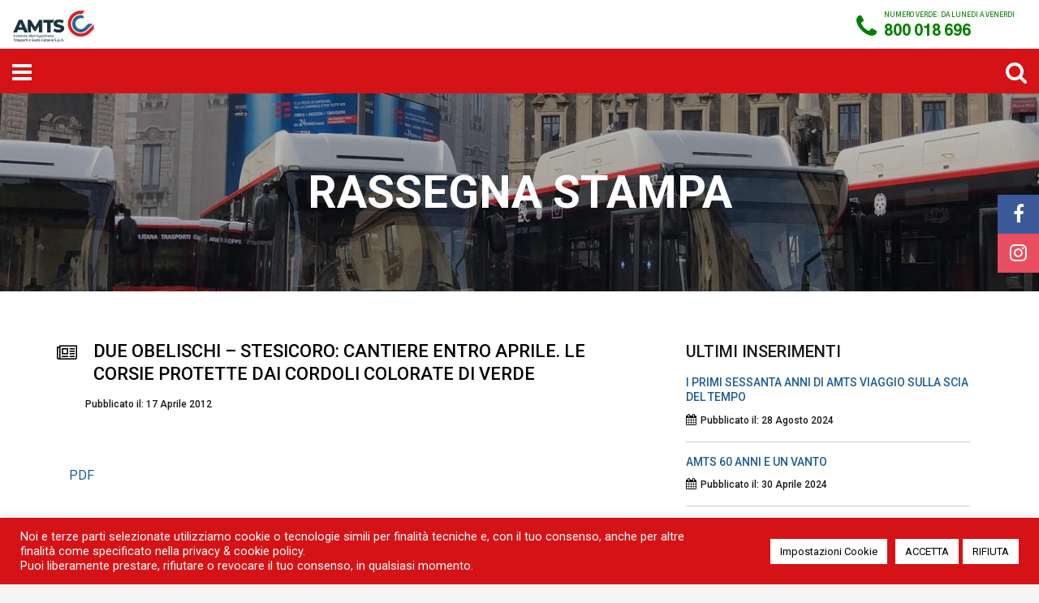

--- FILE ---
content_type: text/html; charset=UTF-8
request_url: https://www.amts.ct.it/rassegna/due-obelischi-stesicoro-cantiere-entro-aprile-le-corsie-protette-dai-cordoli-colorate-di-verde
body_size: 26577
content:
<!DOCTYPE html>
<html lang="it-IT">
<head>
	<meta charset="UTF-8" />
	<meta http-equiv="X-UA-Compatible" content="IE=edge">
	<meta name="viewport" content="width=device-width, initial-scale=1">
	<meta name="description" content="AMTS Catania">
	<meta name="author" content="JEF.it">


<meta name='robots' content='index, follow, max-image-preview:large, max-snippet:-1, max-video-preview:-1' />
<style> .bt_bb_progress_bar.bt_bb_style_outline.bt_bb_color_scheme_1 .bt_bb_progress_bar_bg,.bt_bb_progress_bar.bt_bb_style_line.bt_bb_color_scheme_1 .bt_bb_progress_bar_bg{background:#252525;}.bt_bb_progress_bar.bt_bb_style_outline.bt_bb_color_scheme_1 .bt_bb_progress_bar_inner,.bt_bb_progress_bar.bt_bb_style_line.bt_bb_color_scheme_1 .bt_bb_progress_bar_inner{border-color:#ffffff;color:#ffffff;}.bt_bb_progress_bar.bt_bb_style_filled.bt_bb_color_scheme_1 .bt_bb_progress_bar_bg {background:#ffffff;}.bt_bb_progress_bar.bt_bb_style_filled.bt_bb_color_scheme_1 .bt_bb_progress_bar_inner {background:#252525;color:#ffffff;} .bt_bb_color_scheme_1.bt_bb_icon .bt_bb_icon_holder { color:#ffffff; }.bt_bb_color_scheme_1.bt_bb_icon:hover a.bt_bb_icon_holder { color:#252525; }.bt_bb_color_scheme_1.bt_bb_icon.bt_bb_style_outline .bt_bb_icon_holder:before {background-color:transparent;box-shadow:0 0 0 1px #ffffff inset;color:#ffffff;}.bt_bb_color_scheme_1.bt_bb_icon.bt_bb_style_outline:hover a.bt_bb_icon_holder:before {background-color:#ffffff;box-shadow:0 0 0 1em #ffffff inset;color:#252525;}.bt_bb_color_scheme_1.bt_bb_icon.bt_bb_style_filled .bt_bb_icon_holder:before {box-shadow:0 0 0 1em #252525 inset;color:#ffffff;}.bt_bb_color_scheme_1.bt_bb_icon.bt_bb_style_filled:hover a.bt_bb_icon_holder:before {box-shadow:0 0 0 1px #252525 inset;background-color:#ffffff;color:#252525;}.bt_bb_color_scheme_1.bt_bb_icon.bt_bb_style_borderless .bt_bb_icon_holder:before {color:#ffffff;}.bt_bb_color_scheme_1.bt_bb_icon.bt_bb_style_borderless:hover a.bt_bb_icon_holder:before {color:#252525;} .bt_bb_color_scheme_1.bt_bb_button.bt_bb_style_outline a {box-shadow:0 0 0 1px #ffffff inset;color:#ffffff;background-color:transparent;}.bt_bb_color_scheme_1.bt_bb_button.bt_bb_style_outline a:hover {box-shadow:0 0 0 2em #ffffff inset;color:#252525;}.bt_bb_color_scheme_1.bt_bb_button.bt_bb_style_filled a {box-shadow:0 0 0 2em #252525 inset;color:#ffffff;}.bt_bb_color_scheme_1.bt_bb_button.bt_bb_style_filled a:hover {box-shadow:0 0 0 0px #252525 inset;background-color:#ffffff;color:#252525;}.bt_bb_color_scheme_1.bt_bb_button.bt_bb_style_clean a,.bt_bb_color_scheme_1.bt_bb_icon.bt_bb_style_borderless a {color:#ffffff;}.bt_bb_color_scheme_1.bt_bb_button.bt_bb_style_clean a:hover,.bt_bb_color_scheme_1.bt_bb_icon.bt_bb_style_borderless:hover a {color:#252525;} .bt_bb_color_scheme_1.bt_bb_style_outline.bt_bb_service .bt_bb_icon_holder{box-shadow:0 0 0 1px #ffffff inset;color:#ffffff;background-color:transparent;}.bt_bb_color_scheme_1.bt_bb_style_outline.bt_bb_service:hover .bt_bb_icon_holder {box-shadow:0 0 0 1em #ffffff inset;background-color:#ffffff;color:#252525;}.bt_bb_color_scheme_1.bt_bb_style_filled.bt_bb_service .bt_bb_icon_holder {box-shadow:0 0 0 1em #252525 inset;color:#ffffff;}.bt_bb_color_scheme_1.bt_bb_style_filled.bt_bb_service:hover .bt_bb_icon_holder{box-shadow:0 0 0 1px #252525 inset;background-color:#ffffff;color:#252525;}.bt_bb_color_scheme_1.bt_bb_style_borderless.bt_bb_service .bt_bb_icon_holder {color:#ffffff;}.bt_bb_color_scheme_1.bt_bb_style_borderless.bt_bb_service:hover .bt_bb_icon_holder {color:#252525;} .bt_bb_color_scheme_1.bt_bb_headline{color:#ffffff;}.bt_bb_color_scheme_1.bt_bb_headline .bt_bb_headline_superheadline{color:#252525;} .bt_bb_tabs.bt_bb_color_scheme_1.bt_bb_style_outline .bt_bb_tabs_header,.bt_bb_tabs.bt_bb_color_scheme_1.bt_bb_style_filled .bt_bb_tabs_header {border-color:#ffffff;}.bt_bb_tabs.bt_bb_color_scheme_1.bt_bb_style_outline .bt_bb_tabs_header li,.bt_bb_tabs.bt_bb_color_scheme_1.bt_bb_style_filled .bt_bb_tabs_header li:hover,.bt_bb_tabs.bt_bb_color_scheme_1.bt_bb_style_filled .bt_bb_tabs_header li.on {border-color:#ffffff;color:#ffffff;background-color:transparent;}.bt_bb_tabs.bt_bb_color_scheme_1.bt_bb_style_outline .bt_bb_tabs_header li:hover,.bt_bb_tabs.bt_bb_color_scheme_1.bt_bb_style_outline .bt_bb_tabs_header li.on,.bt_bb_tabs.bt_bb_color_scheme_1.bt_bb_style_filled .bt_bb_tabs_header li {background-color:#ffffff;color:#252525;border-color:#ffffff;}.bt_bb_tabs.bt_bb_color_scheme_1.bt_bb_style_simple .bt_bb_tabs_header li {color:#252525;}.bt_bb_tabs.bt_bb_color_scheme_1.bt_bb_style_simple .bt_bb_tabs_header li.on {color:#ffffff;border-color:#ffffff;} .bt_bb_accordion.bt_bb_color_scheme_1 .bt_bb_accordion_item {border-color:#ffffff;}.bt_bb_accordion.bt_bb_color_scheme_1.bt_bb_style_outline .bt_bb_accordion_item_title {border-color:#ffffff;color:#ffffff;background-color:transparent;}.bt_bb_accordion.bt_bb_color_scheme_1.bt_bb_style_outline .bt_bb_accordion_item.on .bt_bb_accordion_item_title,.bt_bb_accordion.bt_bb_color_scheme_1.bt_bb_style_outline .bt_bb_accordion_item .bt_bb_accordion_item_title:hover {color:#252525;background-color:#ffffff;}.bt_bb_accordion.bt_bb_color_scheme_1.bt_bb_style_filled .bt_bb_accordion_item .bt_bb_accordion_item_title {color:#252525;background-color:#ffffff;}.bt_bb_accordion.bt_bb_color_scheme_1.bt_bb_style_filled .bt_bb_accordion_item.on .bt_bb_accordion_item_title,.bt_bb_accordion.bt_bb_color_scheme_1.bt_bb_style_filled .bt_bb_accordion_item .bt_bb_accordion_item_title:hover {color:#ffffff;background-color:transparent;}.bt_bb_accordion.bt_bb_color_scheme_1.bt_bb_style_simple .bt_bb_accordion_item .bt_bb_accordion_item_title {color:#ffffff;border-color:#ffffff;}.bt_bb_accordion.bt_bb_color_scheme_1.bt_bb_style_simple .bt_bb_accordion_item .bt_bb_accordion_item_title:hover,.bt_bb_accordion.bt_bb_color_scheme_1.bt_bb_style_simple .bt_bb_accordion_item.on .bt_bb_accordion_item_title {color:#252525;border-color:#252525;} .bt_bb_price_list.bt_bb_color_scheme_1 {border-color:#252525;}.bt_bb_price_list.bt_bb_color_scheme_1 .bt_bb_price_list_title {color:#ffffff;background-color:#252525;}.bt_bb_price_list.bt_bb_color_scheme_1 ul li {border-color:#252525;} .bt_bb_section.bt_bb_color_scheme_1 {color:#ffffff;background-color:#252525;} .bt_bb_row.bt_bb_color_scheme_1 {color:#ffffff;background-color:#252525;} .bt_bb_column.bt_bb_color_scheme_1 {color:#ffffff;background-color:#252525;}  .bt_bb_color_scheme_1.bt_bb_headline .bt_bb_headline_subheadline{color:#252525;} .bt_bb_button.bt_bb_color_scheme_1.bt_bb_style_outline a {box-shadow:0 0 0 2px #ffffff inset;} .bt_bb_icon.bt_bb_color_scheme_1.bt_bb_style_outline .bt_bb_icon_holder:before {box-shadow:0 0 0 2px #ffffff inset;} .bt_bb_accordion.bt_bb_color_scheme_1.bt_bb_style_simple .bt_bb_accordion_item.on .bt_bb_accordion_item_title {color:#ffffff;border-color:#ffffff;} .bt_bb_tabs.bt_bb_color_scheme_1.bt_bb_style_simple .bt_bb_tabs_header li {color:#ffffff;} .bt_bb_service.bt_bb_color_scheme_1 .bt_bb_service_content .bt_bb_service_content_title a {color:#252525;}.bt_bb_service.bt_bb_color_scheme_1.bt_bb_style_outline .bt_bb_icon_holder {box-shadow:0 0 0 2px #ffffff inset;}</style><style> .bt_bb_progress_bar.bt_bb_style_outline.bt_bb_color_scheme_2 .bt_bb_progress_bar_bg,.bt_bb_progress_bar.bt_bb_style_line.bt_bb_color_scheme_2 .bt_bb_progress_bar_bg{background:#ffffff;}.bt_bb_progress_bar.bt_bb_style_outline.bt_bb_color_scheme_2 .bt_bb_progress_bar_inner,.bt_bb_progress_bar.bt_bb_style_line.bt_bb_color_scheme_2 .bt_bb_progress_bar_inner{border-color:#252525;color:#252525;}.bt_bb_progress_bar.bt_bb_style_filled.bt_bb_color_scheme_2 .bt_bb_progress_bar_bg {background:#252525;}.bt_bb_progress_bar.bt_bb_style_filled.bt_bb_color_scheme_2 .bt_bb_progress_bar_inner {background:#ffffff;color:#252525;} .bt_bb_color_scheme_2.bt_bb_icon .bt_bb_icon_holder { color:#252525; }.bt_bb_color_scheme_2.bt_bb_icon:hover a.bt_bb_icon_holder { color:#ffffff; }.bt_bb_color_scheme_2.bt_bb_icon.bt_bb_style_outline .bt_bb_icon_holder:before {background-color:transparent;box-shadow:0 0 0 1px #252525 inset;color:#252525;}.bt_bb_color_scheme_2.bt_bb_icon.bt_bb_style_outline:hover a.bt_bb_icon_holder:before {background-color:#252525;box-shadow:0 0 0 1em #252525 inset;color:#ffffff;}.bt_bb_color_scheme_2.bt_bb_icon.bt_bb_style_filled .bt_bb_icon_holder:before {box-shadow:0 0 0 1em #ffffff inset;color:#252525;}.bt_bb_color_scheme_2.bt_bb_icon.bt_bb_style_filled:hover a.bt_bb_icon_holder:before {box-shadow:0 0 0 1px #ffffff inset;background-color:#252525;color:#ffffff;}.bt_bb_color_scheme_2.bt_bb_icon.bt_bb_style_borderless .bt_bb_icon_holder:before {color:#252525;}.bt_bb_color_scheme_2.bt_bb_icon.bt_bb_style_borderless:hover a.bt_bb_icon_holder:before {color:#ffffff;} .bt_bb_color_scheme_2.bt_bb_button.bt_bb_style_outline a {box-shadow:0 0 0 1px #252525 inset;color:#252525;background-color:transparent;}.bt_bb_color_scheme_2.bt_bb_button.bt_bb_style_outline a:hover {box-shadow:0 0 0 2em #252525 inset;color:#ffffff;}.bt_bb_color_scheme_2.bt_bb_button.bt_bb_style_filled a {box-shadow:0 0 0 2em #ffffff inset;color:#252525;}.bt_bb_color_scheme_2.bt_bb_button.bt_bb_style_filled a:hover {box-shadow:0 0 0 0px #ffffff inset;background-color:#252525;color:#ffffff;}.bt_bb_color_scheme_2.bt_bb_button.bt_bb_style_clean a,.bt_bb_color_scheme_2.bt_bb_icon.bt_bb_style_borderless a {color:#252525;}.bt_bb_color_scheme_2.bt_bb_button.bt_bb_style_clean a:hover,.bt_bb_color_scheme_2.bt_bb_icon.bt_bb_style_borderless:hover a {color:#ffffff;} .bt_bb_color_scheme_2.bt_bb_style_outline.bt_bb_service .bt_bb_icon_holder{box-shadow:0 0 0 1px #252525 inset;color:#252525;background-color:transparent;}.bt_bb_color_scheme_2.bt_bb_style_outline.bt_bb_service:hover .bt_bb_icon_holder {box-shadow:0 0 0 1em #252525 inset;background-color:#252525;color:#ffffff;}.bt_bb_color_scheme_2.bt_bb_style_filled.bt_bb_service .bt_bb_icon_holder {box-shadow:0 0 0 1em #ffffff inset;color:#252525;}.bt_bb_color_scheme_2.bt_bb_style_filled.bt_bb_service:hover .bt_bb_icon_holder{box-shadow:0 0 0 1px #ffffff inset;background-color:#252525;color:#ffffff;}.bt_bb_color_scheme_2.bt_bb_style_borderless.bt_bb_service .bt_bb_icon_holder {color:#252525;}.bt_bb_color_scheme_2.bt_bb_style_borderless.bt_bb_service:hover .bt_bb_icon_holder {color:#ffffff;} .bt_bb_color_scheme_2.bt_bb_headline{color:#252525;}.bt_bb_color_scheme_2.bt_bb_headline .bt_bb_headline_superheadline{color:#ffffff;} .bt_bb_tabs.bt_bb_color_scheme_2.bt_bb_style_outline .bt_bb_tabs_header,.bt_bb_tabs.bt_bb_color_scheme_2.bt_bb_style_filled .bt_bb_tabs_header {border-color:#252525;}.bt_bb_tabs.bt_bb_color_scheme_2.bt_bb_style_outline .bt_bb_tabs_header li,.bt_bb_tabs.bt_bb_color_scheme_2.bt_bb_style_filled .bt_bb_tabs_header li:hover,.bt_bb_tabs.bt_bb_color_scheme_2.bt_bb_style_filled .bt_bb_tabs_header li.on {border-color:#252525;color:#252525;background-color:transparent;}.bt_bb_tabs.bt_bb_color_scheme_2.bt_bb_style_outline .bt_bb_tabs_header li:hover,.bt_bb_tabs.bt_bb_color_scheme_2.bt_bb_style_outline .bt_bb_tabs_header li.on,.bt_bb_tabs.bt_bb_color_scheme_2.bt_bb_style_filled .bt_bb_tabs_header li {background-color:#252525;color:#ffffff;border-color:#252525;}.bt_bb_tabs.bt_bb_color_scheme_2.bt_bb_style_simple .bt_bb_tabs_header li {color:#ffffff;}.bt_bb_tabs.bt_bb_color_scheme_2.bt_bb_style_simple .bt_bb_tabs_header li.on {color:#252525;border-color:#252525;} .bt_bb_accordion.bt_bb_color_scheme_2 .bt_bb_accordion_item {border-color:#252525;}.bt_bb_accordion.bt_bb_color_scheme_2.bt_bb_style_outline .bt_bb_accordion_item_title {border-color:#252525;color:#252525;background-color:transparent;}.bt_bb_accordion.bt_bb_color_scheme_2.bt_bb_style_outline .bt_bb_accordion_item.on .bt_bb_accordion_item_title,.bt_bb_accordion.bt_bb_color_scheme_2.bt_bb_style_outline .bt_bb_accordion_item .bt_bb_accordion_item_title:hover {color:#ffffff;background-color:#252525;}.bt_bb_accordion.bt_bb_color_scheme_2.bt_bb_style_filled .bt_bb_accordion_item .bt_bb_accordion_item_title {color:#ffffff;background-color:#252525;}.bt_bb_accordion.bt_bb_color_scheme_2.bt_bb_style_filled .bt_bb_accordion_item.on .bt_bb_accordion_item_title,.bt_bb_accordion.bt_bb_color_scheme_2.bt_bb_style_filled .bt_bb_accordion_item .bt_bb_accordion_item_title:hover {color:#252525;background-color:transparent;}.bt_bb_accordion.bt_bb_color_scheme_2.bt_bb_style_simple .bt_bb_accordion_item .bt_bb_accordion_item_title {color:#252525;border-color:#252525;}.bt_bb_accordion.bt_bb_color_scheme_2.bt_bb_style_simple .bt_bb_accordion_item .bt_bb_accordion_item_title:hover,.bt_bb_accordion.bt_bb_color_scheme_2.bt_bb_style_simple .bt_bb_accordion_item.on .bt_bb_accordion_item_title {color:#ffffff;border-color:#ffffff;} .bt_bb_price_list.bt_bb_color_scheme_2 {border-color:#ffffff;}.bt_bb_price_list.bt_bb_color_scheme_2 .bt_bb_price_list_title {color:#252525;background-color:#ffffff;}.bt_bb_price_list.bt_bb_color_scheme_2 ul li {border-color:#ffffff;} .bt_bb_section.bt_bb_color_scheme_2 {color:#252525;background-color:#ffffff;} .bt_bb_row.bt_bb_color_scheme_2 {color:#252525;background-color:#ffffff;} .bt_bb_column.bt_bb_color_scheme_2 {color:#252525;background-color:#ffffff;}  .bt_bb_color_scheme_2.bt_bb_headline .bt_bb_headline_subheadline{color:#ffffff;} .bt_bb_button.bt_bb_color_scheme_2.bt_bb_style_outline a {box-shadow:0 0 0 2px #252525 inset;} .bt_bb_icon.bt_bb_color_scheme_2.bt_bb_style_outline .bt_bb_icon_holder:before {box-shadow:0 0 0 2px #252525 inset;} .bt_bb_accordion.bt_bb_color_scheme_2.bt_bb_style_simple .bt_bb_accordion_item.on .bt_bb_accordion_item_title {color:#252525;border-color:#252525;} .bt_bb_tabs.bt_bb_color_scheme_2.bt_bb_style_simple .bt_bb_tabs_header li {color:#252525;} .bt_bb_service.bt_bb_color_scheme_2 .bt_bb_service_content .bt_bb_service_content_title a {color:#ffffff;}.bt_bb_service.bt_bb_color_scheme_2.bt_bb_style_outline .bt_bb_icon_holder {box-shadow:0 0 0 2px #252525 inset;}</style><style> .bt_bb_progress_bar.bt_bb_style_outline.bt_bb_color_scheme_3 .bt_bb_progress_bar_bg,.bt_bb_progress_bar.bt_bb_style_line.bt_bb_color_scheme_3 .bt_bb_progress_bar_bg{background:#252525;}.bt_bb_progress_bar.bt_bb_style_outline.bt_bb_color_scheme_3 .bt_bb_progress_bar_inner,.bt_bb_progress_bar.bt_bb_style_line.bt_bb_color_scheme_3 .bt_bb_progress_bar_inner{border-color:#1d5d93;color:#1d5d93;}.bt_bb_progress_bar.bt_bb_style_filled.bt_bb_color_scheme_3 .bt_bb_progress_bar_bg {background:#1d5d93;}.bt_bb_progress_bar.bt_bb_style_filled.bt_bb_color_scheme_3 .bt_bb_progress_bar_inner {background:#252525;color:#1d5d93;} .bt_bb_color_scheme_3.bt_bb_icon .bt_bb_icon_holder { color:#1d5d93; }.bt_bb_color_scheme_3.bt_bb_icon:hover a.bt_bb_icon_holder { color:#252525; }.bt_bb_color_scheme_3.bt_bb_icon.bt_bb_style_outline .bt_bb_icon_holder:before {background-color:transparent;box-shadow:0 0 0 1px #1d5d93 inset;color:#1d5d93;}.bt_bb_color_scheme_3.bt_bb_icon.bt_bb_style_outline:hover a.bt_bb_icon_holder:before {background-color:#1d5d93;box-shadow:0 0 0 1em #1d5d93 inset;color:#252525;}.bt_bb_color_scheme_3.bt_bb_icon.bt_bb_style_filled .bt_bb_icon_holder:before {box-shadow:0 0 0 1em #252525 inset;color:#1d5d93;}.bt_bb_color_scheme_3.bt_bb_icon.bt_bb_style_filled:hover a.bt_bb_icon_holder:before {box-shadow:0 0 0 1px #252525 inset;background-color:#1d5d93;color:#252525;}.bt_bb_color_scheme_3.bt_bb_icon.bt_bb_style_borderless .bt_bb_icon_holder:before {color:#1d5d93;}.bt_bb_color_scheme_3.bt_bb_icon.bt_bb_style_borderless:hover a.bt_bb_icon_holder:before {color:#252525;} .bt_bb_color_scheme_3.bt_bb_button.bt_bb_style_outline a {box-shadow:0 0 0 1px #1d5d93 inset;color:#1d5d93;background-color:transparent;}.bt_bb_color_scheme_3.bt_bb_button.bt_bb_style_outline a:hover {box-shadow:0 0 0 2em #1d5d93 inset;color:#252525;}.bt_bb_color_scheme_3.bt_bb_button.bt_bb_style_filled a {box-shadow:0 0 0 2em #252525 inset;color:#1d5d93;}.bt_bb_color_scheme_3.bt_bb_button.bt_bb_style_filled a:hover {box-shadow:0 0 0 0px #252525 inset;background-color:#1d5d93;color:#252525;}.bt_bb_color_scheme_3.bt_bb_button.bt_bb_style_clean a,.bt_bb_color_scheme_3.bt_bb_icon.bt_bb_style_borderless a {color:#1d5d93;}.bt_bb_color_scheme_3.bt_bb_button.bt_bb_style_clean a:hover,.bt_bb_color_scheme_3.bt_bb_icon.bt_bb_style_borderless:hover a {color:#252525;} .bt_bb_color_scheme_3.bt_bb_style_outline.bt_bb_service .bt_bb_icon_holder{box-shadow:0 0 0 1px #1d5d93 inset;color:#1d5d93;background-color:transparent;}.bt_bb_color_scheme_3.bt_bb_style_outline.bt_bb_service:hover .bt_bb_icon_holder {box-shadow:0 0 0 1em #1d5d93 inset;background-color:#1d5d93;color:#252525;}.bt_bb_color_scheme_3.bt_bb_style_filled.bt_bb_service .bt_bb_icon_holder {box-shadow:0 0 0 1em #252525 inset;color:#1d5d93;}.bt_bb_color_scheme_3.bt_bb_style_filled.bt_bb_service:hover .bt_bb_icon_holder{box-shadow:0 0 0 1px #252525 inset;background-color:#1d5d93;color:#252525;}.bt_bb_color_scheme_3.bt_bb_style_borderless.bt_bb_service .bt_bb_icon_holder {color:#1d5d93;}.bt_bb_color_scheme_3.bt_bb_style_borderless.bt_bb_service:hover .bt_bb_icon_holder {color:#252525;} .bt_bb_color_scheme_3.bt_bb_headline{color:#1d5d93;}.bt_bb_color_scheme_3.bt_bb_headline .bt_bb_headline_superheadline{color:#252525;} .bt_bb_tabs.bt_bb_color_scheme_3.bt_bb_style_outline .bt_bb_tabs_header,.bt_bb_tabs.bt_bb_color_scheme_3.bt_bb_style_filled .bt_bb_tabs_header {border-color:#1d5d93;}.bt_bb_tabs.bt_bb_color_scheme_3.bt_bb_style_outline .bt_bb_tabs_header li,.bt_bb_tabs.bt_bb_color_scheme_3.bt_bb_style_filled .bt_bb_tabs_header li:hover,.bt_bb_tabs.bt_bb_color_scheme_3.bt_bb_style_filled .bt_bb_tabs_header li.on {border-color:#1d5d93;color:#1d5d93;background-color:transparent;}.bt_bb_tabs.bt_bb_color_scheme_3.bt_bb_style_outline .bt_bb_tabs_header li:hover,.bt_bb_tabs.bt_bb_color_scheme_3.bt_bb_style_outline .bt_bb_tabs_header li.on,.bt_bb_tabs.bt_bb_color_scheme_3.bt_bb_style_filled .bt_bb_tabs_header li {background-color:#1d5d93;color:#252525;border-color:#1d5d93;}.bt_bb_tabs.bt_bb_color_scheme_3.bt_bb_style_simple .bt_bb_tabs_header li {color:#252525;}.bt_bb_tabs.bt_bb_color_scheme_3.bt_bb_style_simple .bt_bb_tabs_header li.on {color:#1d5d93;border-color:#1d5d93;} .bt_bb_accordion.bt_bb_color_scheme_3 .bt_bb_accordion_item {border-color:#1d5d93;}.bt_bb_accordion.bt_bb_color_scheme_3.bt_bb_style_outline .bt_bb_accordion_item_title {border-color:#1d5d93;color:#1d5d93;background-color:transparent;}.bt_bb_accordion.bt_bb_color_scheme_3.bt_bb_style_outline .bt_bb_accordion_item.on .bt_bb_accordion_item_title,.bt_bb_accordion.bt_bb_color_scheme_3.bt_bb_style_outline .bt_bb_accordion_item .bt_bb_accordion_item_title:hover {color:#252525;background-color:#1d5d93;}.bt_bb_accordion.bt_bb_color_scheme_3.bt_bb_style_filled .bt_bb_accordion_item .bt_bb_accordion_item_title {color:#252525;background-color:#1d5d93;}.bt_bb_accordion.bt_bb_color_scheme_3.bt_bb_style_filled .bt_bb_accordion_item.on .bt_bb_accordion_item_title,.bt_bb_accordion.bt_bb_color_scheme_3.bt_bb_style_filled .bt_bb_accordion_item .bt_bb_accordion_item_title:hover {color:#1d5d93;background-color:transparent;}.bt_bb_accordion.bt_bb_color_scheme_3.bt_bb_style_simple .bt_bb_accordion_item .bt_bb_accordion_item_title {color:#1d5d93;border-color:#1d5d93;}.bt_bb_accordion.bt_bb_color_scheme_3.bt_bb_style_simple .bt_bb_accordion_item .bt_bb_accordion_item_title:hover,.bt_bb_accordion.bt_bb_color_scheme_3.bt_bb_style_simple .bt_bb_accordion_item.on .bt_bb_accordion_item_title {color:#252525;border-color:#252525;} .bt_bb_price_list.bt_bb_color_scheme_3 {border-color:#252525;}.bt_bb_price_list.bt_bb_color_scheme_3 .bt_bb_price_list_title {color:#1d5d93;background-color:#252525;}.bt_bb_price_list.bt_bb_color_scheme_3 ul li {border-color:#252525;} .bt_bb_section.bt_bb_color_scheme_3 {color:#1d5d93;background-color:#252525;} .bt_bb_row.bt_bb_color_scheme_3 {color:#1d5d93;background-color:#252525;} .bt_bb_column.bt_bb_color_scheme_3 {color:#1d5d93;background-color:#252525;}  .bt_bb_color_scheme_3.bt_bb_headline .bt_bb_headline_subheadline{color:#252525;} .bt_bb_button.bt_bb_color_scheme_3.bt_bb_style_outline a {box-shadow:0 0 0 2px #1d5d93 inset;} .bt_bb_icon.bt_bb_color_scheme_3.bt_bb_style_outline .bt_bb_icon_holder:before {box-shadow:0 0 0 2px #1d5d93 inset;} .bt_bb_accordion.bt_bb_color_scheme_3.bt_bb_style_simple .bt_bb_accordion_item.on .bt_bb_accordion_item_title {color:#1d5d93;border-color:#1d5d93;} .bt_bb_tabs.bt_bb_color_scheme_3.bt_bb_style_simple .bt_bb_tabs_header li {color:#1d5d93;} .bt_bb_service.bt_bb_color_scheme_3 .bt_bb_service_content .bt_bb_service_content_title a {color:#252525;}.bt_bb_service.bt_bb_color_scheme_3.bt_bb_style_outline .bt_bb_icon_holder {box-shadow:0 0 0 2px #1d5d93 inset;}</style><style> .bt_bb_progress_bar.bt_bb_style_outline.bt_bb_color_scheme_4 .bt_bb_progress_bar_bg,.bt_bb_progress_bar.bt_bb_style_line.bt_bb_color_scheme_4 .bt_bb_progress_bar_bg{background:#ffffff;}.bt_bb_progress_bar.bt_bb_style_outline.bt_bb_color_scheme_4 .bt_bb_progress_bar_inner,.bt_bb_progress_bar.bt_bb_style_line.bt_bb_color_scheme_4 .bt_bb_progress_bar_inner{border-color:#1d5d93;color:#1d5d93;}.bt_bb_progress_bar.bt_bb_style_filled.bt_bb_color_scheme_4 .bt_bb_progress_bar_bg {background:#1d5d93;}.bt_bb_progress_bar.bt_bb_style_filled.bt_bb_color_scheme_4 .bt_bb_progress_bar_inner {background:#ffffff;color:#1d5d93;} .bt_bb_color_scheme_4.bt_bb_icon .bt_bb_icon_holder { color:#1d5d93; }.bt_bb_color_scheme_4.bt_bb_icon:hover a.bt_bb_icon_holder { color:#ffffff; }.bt_bb_color_scheme_4.bt_bb_icon.bt_bb_style_outline .bt_bb_icon_holder:before {background-color:transparent;box-shadow:0 0 0 1px #1d5d93 inset;color:#1d5d93;}.bt_bb_color_scheme_4.bt_bb_icon.bt_bb_style_outline:hover a.bt_bb_icon_holder:before {background-color:#1d5d93;box-shadow:0 0 0 1em #1d5d93 inset;color:#ffffff;}.bt_bb_color_scheme_4.bt_bb_icon.bt_bb_style_filled .bt_bb_icon_holder:before {box-shadow:0 0 0 1em #ffffff inset;color:#1d5d93;}.bt_bb_color_scheme_4.bt_bb_icon.bt_bb_style_filled:hover a.bt_bb_icon_holder:before {box-shadow:0 0 0 1px #ffffff inset;background-color:#1d5d93;color:#ffffff;}.bt_bb_color_scheme_4.bt_bb_icon.bt_bb_style_borderless .bt_bb_icon_holder:before {color:#1d5d93;}.bt_bb_color_scheme_4.bt_bb_icon.bt_bb_style_borderless:hover a.bt_bb_icon_holder:before {color:#ffffff;} .bt_bb_color_scheme_4.bt_bb_button.bt_bb_style_outline a {box-shadow:0 0 0 1px #1d5d93 inset;color:#1d5d93;background-color:transparent;}.bt_bb_color_scheme_4.bt_bb_button.bt_bb_style_outline a:hover {box-shadow:0 0 0 2em #1d5d93 inset;color:#ffffff;}.bt_bb_color_scheme_4.bt_bb_button.bt_bb_style_filled a {box-shadow:0 0 0 2em #ffffff inset;color:#1d5d93;}.bt_bb_color_scheme_4.bt_bb_button.bt_bb_style_filled a:hover {box-shadow:0 0 0 0px #ffffff inset;background-color:#1d5d93;color:#ffffff;}.bt_bb_color_scheme_4.bt_bb_button.bt_bb_style_clean a,.bt_bb_color_scheme_4.bt_bb_icon.bt_bb_style_borderless a {color:#1d5d93;}.bt_bb_color_scheme_4.bt_bb_button.bt_bb_style_clean a:hover,.bt_bb_color_scheme_4.bt_bb_icon.bt_bb_style_borderless:hover a {color:#ffffff;} .bt_bb_color_scheme_4.bt_bb_style_outline.bt_bb_service .bt_bb_icon_holder{box-shadow:0 0 0 1px #1d5d93 inset;color:#1d5d93;background-color:transparent;}.bt_bb_color_scheme_4.bt_bb_style_outline.bt_bb_service:hover .bt_bb_icon_holder {box-shadow:0 0 0 1em #1d5d93 inset;background-color:#1d5d93;color:#ffffff;}.bt_bb_color_scheme_4.bt_bb_style_filled.bt_bb_service .bt_bb_icon_holder {box-shadow:0 0 0 1em #ffffff inset;color:#1d5d93;}.bt_bb_color_scheme_4.bt_bb_style_filled.bt_bb_service:hover .bt_bb_icon_holder{box-shadow:0 0 0 1px #ffffff inset;background-color:#1d5d93;color:#ffffff;}.bt_bb_color_scheme_4.bt_bb_style_borderless.bt_bb_service .bt_bb_icon_holder {color:#1d5d93;}.bt_bb_color_scheme_4.bt_bb_style_borderless.bt_bb_service:hover .bt_bb_icon_holder {color:#ffffff;} .bt_bb_color_scheme_4.bt_bb_headline{color:#1d5d93;}.bt_bb_color_scheme_4.bt_bb_headline .bt_bb_headline_superheadline{color:#ffffff;} .bt_bb_tabs.bt_bb_color_scheme_4.bt_bb_style_outline .bt_bb_tabs_header,.bt_bb_tabs.bt_bb_color_scheme_4.bt_bb_style_filled .bt_bb_tabs_header {border-color:#1d5d93;}.bt_bb_tabs.bt_bb_color_scheme_4.bt_bb_style_outline .bt_bb_tabs_header li,.bt_bb_tabs.bt_bb_color_scheme_4.bt_bb_style_filled .bt_bb_tabs_header li:hover,.bt_bb_tabs.bt_bb_color_scheme_4.bt_bb_style_filled .bt_bb_tabs_header li.on {border-color:#1d5d93;color:#1d5d93;background-color:transparent;}.bt_bb_tabs.bt_bb_color_scheme_4.bt_bb_style_outline .bt_bb_tabs_header li:hover,.bt_bb_tabs.bt_bb_color_scheme_4.bt_bb_style_outline .bt_bb_tabs_header li.on,.bt_bb_tabs.bt_bb_color_scheme_4.bt_bb_style_filled .bt_bb_tabs_header li {background-color:#1d5d93;color:#ffffff;border-color:#1d5d93;}.bt_bb_tabs.bt_bb_color_scheme_4.bt_bb_style_simple .bt_bb_tabs_header li {color:#ffffff;}.bt_bb_tabs.bt_bb_color_scheme_4.bt_bb_style_simple .bt_bb_tabs_header li.on {color:#1d5d93;border-color:#1d5d93;} .bt_bb_accordion.bt_bb_color_scheme_4 .bt_bb_accordion_item {border-color:#1d5d93;}.bt_bb_accordion.bt_bb_color_scheme_4.bt_bb_style_outline .bt_bb_accordion_item_title {border-color:#1d5d93;color:#1d5d93;background-color:transparent;}.bt_bb_accordion.bt_bb_color_scheme_4.bt_bb_style_outline .bt_bb_accordion_item.on .bt_bb_accordion_item_title,.bt_bb_accordion.bt_bb_color_scheme_4.bt_bb_style_outline .bt_bb_accordion_item .bt_bb_accordion_item_title:hover {color:#ffffff;background-color:#1d5d93;}.bt_bb_accordion.bt_bb_color_scheme_4.bt_bb_style_filled .bt_bb_accordion_item .bt_bb_accordion_item_title {color:#ffffff;background-color:#1d5d93;}.bt_bb_accordion.bt_bb_color_scheme_4.bt_bb_style_filled .bt_bb_accordion_item.on .bt_bb_accordion_item_title,.bt_bb_accordion.bt_bb_color_scheme_4.bt_bb_style_filled .bt_bb_accordion_item .bt_bb_accordion_item_title:hover {color:#1d5d93;background-color:transparent;}.bt_bb_accordion.bt_bb_color_scheme_4.bt_bb_style_simple .bt_bb_accordion_item .bt_bb_accordion_item_title {color:#1d5d93;border-color:#1d5d93;}.bt_bb_accordion.bt_bb_color_scheme_4.bt_bb_style_simple .bt_bb_accordion_item .bt_bb_accordion_item_title:hover,.bt_bb_accordion.bt_bb_color_scheme_4.bt_bb_style_simple .bt_bb_accordion_item.on .bt_bb_accordion_item_title {color:#ffffff;border-color:#ffffff;} .bt_bb_price_list.bt_bb_color_scheme_4 {border-color:#ffffff;}.bt_bb_price_list.bt_bb_color_scheme_4 .bt_bb_price_list_title {color:#1d5d93;background-color:#ffffff;}.bt_bb_price_list.bt_bb_color_scheme_4 ul li {border-color:#ffffff;} .bt_bb_section.bt_bb_color_scheme_4 {color:#1d5d93;background-color:#ffffff;} .bt_bb_row.bt_bb_color_scheme_4 {color:#1d5d93;background-color:#ffffff;} .bt_bb_column.bt_bb_color_scheme_4 {color:#1d5d93;background-color:#ffffff;}  .bt_bb_color_scheme_4.bt_bb_headline .bt_bb_headline_subheadline{color:#ffffff;} .bt_bb_button.bt_bb_color_scheme_4.bt_bb_style_outline a {box-shadow:0 0 0 2px #1d5d93 inset;} .bt_bb_icon.bt_bb_color_scheme_4.bt_bb_style_outline .bt_bb_icon_holder:before {box-shadow:0 0 0 2px #1d5d93 inset;} .bt_bb_accordion.bt_bb_color_scheme_4.bt_bb_style_simple .bt_bb_accordion_item.on .bt_bb_accordion_item_title {color:#1d5d93;border-color:#1d5d93;} .bt_bb_tabs.bt_bb_color_scheme_4.bt_bb_style_simple .bt_bb_tabs_header li {color:#1d5d93;} .bt_bb_service.bt_bb_color_scheme_4 .bt_bb_service_content .bt_bb_service_content_title a {color:#ffffff;}.bt_bb_service.bt_bb_color_scheme_4.bt_bb_style_outline .bt_bb_icon_holder {box-shadow:0 0 0 2px #1d5d93 inset;}</style><style> .bt_bb_progress_bar.bt_bb_style_outline.bt_bb_color_scheme_5 .bt_bb_progress_bar_bg,.bt_bb_progress_bar.bt_bb_style_line.bt_bb_color_scheme_5 .bt_bb_progress_bar_bg{background:#ffffff;}.bt_bb_progress_bar.bt_bb_style_outline.bt_bb_color_scheme_5 .bt_bb_progress_bar_inner,.bt_bb_progress_bar.bt_bb_style_line.bt_bb_color_scheme_5 .bt_bb_progress_bar_inner{border-color:#5999cf;color:#5999cf;}.bt_bb_progress_bar.bt_bb_style_filled.bt_bb_color_scheme_5 .bt_bb_progress_bar_bg {background:#5999cf;}.bt_bb_progress_bar.bt_bb_style_filled.bt_bb_color_scheme_5 .bt_bb_progress_bar_inner {background:#ffffff;color:#5999cf;} .bt_bb_color_scheme_5.bt_bb_icon .bt_bb_icon_holder { color:#5999cf; }.bt_bb_color_scheme_5.bt_bb_icon:hover a.bt_bb_icon_holder { color:#ffffff; }.bt_bb_color_scheme_5.bt_bb_icon.bt_bb_style_outline .bt_bb_icon_holder:before {background-color:transparent;box-shadow:0 0 0 1px #5999cf inset;color:#5999cf;}.bt_bb_color_scheme_5.bt_bb_icon.bt_bb_style_outline:hover a.bt_bb_icon_holder:before {background-color:#5999cf;box-shadow:0 0 0 1em #5999cf inset;color:#ffffff;}.bt_bb_color_scheme_5.bt_bb_icon.bt_bb_style_filled .bt_bb_icon_holder:before {box-shadow:0 0 0 1em #ffffff inset;color:#5999cf;}.bt_bb_color_scheme_5.bt_bb_icon.bt_bb_style_filled:hover a.bt_bb_icon_holder:before {box-shadow:0 0 0 1px #ffffff inset;background-color:#5999cf;color:#ffffff;}.bt_bb_color_scheme_5.bt_bb_icon.bt_bb_style_borderless .bt_bb_icon_holder:before {color:#5999cf;}.bt_bb_color_scheme_5.bt_bb_icon.bt_bb_style_borderless:hover a.bt_bb_icon_holder:before {color:#ffffff;} .bt_bb_color_scheme_5.bt_bb_button.bt_bb_style_outline a {box-shadow:0 0 0 1px #5999cf inset;color:#5999cf;background-color:transparent;}.bt_bb_color_scheme_5.bt_bb_button.bt_bb_style_outline a:hover {box-shadow:0 0 0 2em #5999cf inset;color:#ffffff;}.bt_bb_color_scheme_5.bt_bb_button.bt_bb_style_filled a {box-shadow:0 0 0 2em #ffffff inset;color:#5999cf;}.bt_bb_color_scheme_5.bt_bb_button.bt_bb_style_filled a:hover {box-shadow:0 0 0 0px #ffffff inset;background-color:#5999cf;color:#ffffff;}.bt_bb_color_scheme_5.bt_bb_button.bt_bb_style_clean a,.bt_bb_color_scheme_5.bt_bb_icon.bt_bb_style_borderless a {color:#5999cf;}.bt_bb_color_scheme_5.bt_bb_button.bt_bb_style_clean a:hover,.bt_bb_color_scheme_5.bt_bb_icon.bt_bb_style_borderless:hover a {color:#ffffff;} .bt_bb_color_scheme_5.bt_bb_style_outline.bt_bb_service .bt_bb_icon_holder{box-shadow:0 0 0 1px #5999cf inset;color:#5999cf;background-color:transparent;}.bt_bb_color_scheme_5.bt_bb_style_outline.bt_bb_service:hover .bt_bb_icon_holder {box-shadow:0 0 0 1em #5999cf inset;background-color:#5999cf;color:#ffffff;}.bt_bb_color_scheme_5.bt_bb_style_filled.bt_bb_service .bt_bb_icon_holder {box-shadow:0 0 0 1em #ffffff inset;color:#5999cf;}.bt_bb_color_scheme_5.bt_bb_style_filled.bt_bb_service:hover .bt_bb_icon_holder{box-shadow:0 0 0 1px #ffffff inset;background-color:#5999cf;color:#ffffff;}.bt_bb_color_scheme_5.bt_bb_style_borderless.bt_bb_service .bt_bb_icon_holder {color:#5999cf;}.bt_bb_color_scheme_5.bt_bb_style_borderless.bt_bb_service:hover .bt_bb_icon_holder {color:#ffffff;} .bt_bb_color_scheme_5.bt_bb_headline{color:#5999cf;}.bt_bb_color_scheme_5.bt_bb_headline .bt_bb_headline_superheadline{color:#ffffff;} .bt_bb_tabs.bt_bb_color_scheme_5.bt_bb_style_outline .bt_bb_tabs_header,.bt_bb_tabs.bt_bb_color_scheme_5.bt_bb_style_filled .bt_bb_tabs_header {border-color:#5999cf;}.bt_bb_tabs.bt_bb_color_scheme_5.bt_bb_style_outline .bt_bb_tabs_header li,.bt_bb_tabs.bt_bb_color_scheme_5.bt_bb_style_filled .bt_bb_tabs_header li:hover,.bt_bb_tabs.bt_bb_color_scheme_5.bt_bb_style_filled .bt_bb_tabs_header li.on {border-color:#5999cf;color:#5999cf;background-color:transparent;}.bt_bb_tabs.bt_bb_color_scheme_5.bt_bb_style_outline .bt_bb_tabs_header li:hover,.bt_bb_tabs.bt_bb_color_scheme_5.bt_bb_style_outline .bt_bb_tabs_header li.on,.bt_bb_tabs.bt_bb_color_scheme_5.bt_bb_style_filled .bt_bb_tabs_header li {background-color:#5999cf;color:#ffffff;border-color:#5999cf;}.bt_bb_tabs.bt_bb_color_scheme_5.bt_bb_style_simple .bt_bb_tabs_header li {color:#ffffff;}.bt_bb_tabs.bt_bb_color_scheme_5.bt_bb_style_simple .bt_bb_tabs_header li.on {color:#5999cf;border-color:#5999cf;} .bt_bb_accordion.bt_bb_color_scheme_5 .bt_bb_accordion_item {border-color:#5999cf;}.bt_bb_accordion.bt_bb_color_scheme_5.bt_bb_style_outline .bt_bb_accordion_item_title {border-color:#5999cf;color:#5999cf;background-color:transparent;}.bt_bb_accordion.bt_bb_color_scheme_5.bt_bb_style_outline .bt_bb_accordion_item.on .bt_bb_accordion_item_title,.bt_bb_accordion.bt_bb_color_scheme_5.bt_bb_style_outline .bt_bb_accordion_item .bt_bb_accordion_item_title:hover {color:#ffffff;background-color:#5999cf;}.bt_bb_accordion.bt_bb_color_scheme_5.bt_bb_style_filled .bt_bb_accordion_item .bt_bb_accordion_item_title {color:#ffffff;background-color:#5999cf;}.bt_bb_accordion.bt_bb_color_scheme_5.bt_bb_style_filled .bt_bb_accordion_item.on .bt_bb_accordion_item_title,.bt_bb_accordion.bt_bb_color_scheme_5.bt_bb_style_filled .bt_bb_accordion_item .bt_bb_accordion_item_title:hover {color:#5999cf;background-color:transparent;}.bt_bb_accordion.bt_bb_color_scheme_5.bt_bb_style_simple .bt_bb_accordion_item .bt_bb_accordion_item_title {color:#5999cf;border-color:#5999cf;}.bt_bb_accordion.bt_bb_color_scheme_5.bt_bb_style_simple .bt_bb_accordion_item .bt_bb_accordion_item_title:hover,.bt_bb_accordion.bt_bb_color_scheme_5.bt_bb_style_simple .bt_bb_accordion_item.on .bt_bb_accordion_item_title {color:#ffffff;border-color:#ffffff;} .bt_bb_price_list.bt_bb_color_scheme_5 {border-color:#ffffff;}.bt_bb_price_list.bt_bb_color_scheme_5 .bt_bb_price_list_title {color:#5999cf;background-color:#ffffff;}.bt_bb_price_list.bt_bb_color_scheme_5 ul li {border-color:#ffffff;} .bt_bb_section.bt_bb_color_scheme_5 {color:#5999cf;background-color:#ffffff;} .bt_bb_row.bt_bb_color_scheme_5 {color:#5999cf;background-color:#ffffff;} .bt_bb_column.bt_bb_color_scheme_5 {color:#5999cf;background-color:#ffffff;}  .bt_bb_color_scheme_5.bt_bb_headline .bt_bb_headline_subheadline{color:#ffffff;} .bt_bb_button.bt_bb_color_scheme_5.bt_bb_style_outline a {box-shadow:0 0 0 2px #5999cf inset;} .bt_bb_icon.bt_bb_color_scheme_5.bt_bb_style_outline .bt_bb_icon_holder:before {box-shadow:0 0 0 2px #5999cf inset;} .bt_bb_accordion.bt_bb_color_scheme_5.bt_bb_style_simple .bt_bb_accordion_item.on .bt_bb_accordion_item_title {color:#5999cf;border-color:#5999cf;} .bt_bb_tabs.bt_bb_color_scheme_5.bt_bb_style_simple .bt_bb_tabs_header li {color:#5999cf;} .bt_bb_service.bt_bb_color_scheme_5 .bt_bb_service_content .bt_bb_service_content_title a {color:#ffffff;}.bt_bb_service.bt_bb_color_scheme_5.bt_bb_style_outline .bt_bb_icon_holder {box-shadow:0 0 0 2px #5999cf inset;}</style><style> .bt_bb_progress_bar.bt_bb_style_outline.bt_bb_color_scheme_6 .bt_bb_progress_bar_bg,.bt_bb_progress_bar.bt_bb_style_line.bt_bb_color_scheme_6 .bt_bb_progress_bar_bg{background:#ffffff;}.bt_bb_progress_bar.bt_bb_style_outline.bt_bb_color_scheme_6 .bt_bb_progress_bar_inner,.bt_bb_progress_bar.bt_bb_style_line.bt_bb_color_scheme_6 .bt_bb_progress_bar_inner{border-color:#ff4f53;color:#ff4f53;}.bt_bb_progress_bar.bt_bb_style_filled.bt_bb_color_scheme_6 .bt_bb_progress_bar_bg {background:#ff4f53;}.bt_bb_progress_bar.bt_bb_style_filled.bt_bb_color_scheme_6 .bt_bb_progress_bar_inner {background:#ffffff;color:#ff4f53;} .bt_bb_color_scheme_6.bt_bb_icon .bt_bb_icon_holder { color:#ff4f53; }.bt_bb_color_scheme_6.bt_bb_icon:hover a.bt_bb_icon_holder { color:#ffffff; }.bt_bb_color_scheme_6.bt_bb_icon.bt_bb_style_outline .bt_bb_icon_holder:before {background-color:transparent;box-shadow:0 0 0 1px #ff4f53 inset;color:#ff4f53;}.bt_bb_color_scheme_6.bt_bb_icon.bt_bb_style_outline:hover a.bt_bb_icon_holder:before {background-color:#ff4f53;box-shadow:0 0 0 1em #ff4f53 inset;color:#ffffff;}.bt_bb_color_scheme_6.bt_bb_icon.bt_bb_style_filled .bt_bb_icon_holder:before {box-shadow:0 0 0 1em #ffffff inset;color:#ff4f53;}.bt_bb_color_scheme_6.bt_bb_icon.bt_bb_style_filled:hover a.bt_bb_icon_holder:before {box-shadow:0 0 0 1px #ffffff inset;background-color:#ff4f53;color:#ffffff;}.bt_bb_color_scheme_6.bt_bb_icon.bt_bb_style_borderless .bt_bb_icon_holder:before {color:#ff4f53;}.bt_bb_color_scheme_6.bt_bb_icon.bt_bb_style_borderless:hover a.bt_bb_icon_holder:before {color:#ffffff;} .bt_bb_color_scheme_6.bt_bb_button.bt_bb_style_outline a {box-shadow:0 0 0 1px #ff4f53 inset;color:#ff4f53;background-color:transparent;}.bt_bb_color_scheme_6.bt_bb_button.bt_bb_style_outline a:hover {box-shadow:0 0 0 2em #ff4f53 inset;color:#ffffff;}.bt_bb_color_scheme_6.bt_bb_button.bt_bb_style_filled a {box-shadow:0 0 0 2em #ffffff inset;color:#ff4f53;}.bt_bb_color_scheme_6.bt_bb_button.bt_bb_style_filled a:hover {box-shadow:0 0 0 0px #ffffff inset;background-color:#ff4f53;color:#ffffff;}.bt_bb_color_scheme_6.bt_bb_button.bt_bb_style_clean a,.bt_bb_color_scheme_6.bt_bb_icon.bt_bb_style_borderless a {color:#ff4f53;}.bt_bb_color_scheme_6.bt_bb_button.bt_bb_style_clean a:hover,.bt_bb_color_scheme_6.bt_bb_icon.bt_bb_style_borderless:hover a {color:#ffffff;} .bt_bb_color_scheme_6.bt_bb_style_outline.bt_bb_service .bt_bb_icon_holder{box-shadow:0 0 0 1px #ff4f53 inset;color:#ff4f53;background-color:transparent;}.bt_bb_color_scheme_6.bt_bb_style_outline.bt_bb_service:hover .bt_bb_icon_holder {box-shadow:0 0 0 1em #ff4f53 inset;background-color:#ff4f53;color:#ffffff;}.bt_bb_color_scheme_6.bt_bb_style_filled.bt_bb_service .bt_bb_icon_holder {box-shadow:0 0 0 1em #ffffff inset;color:#ff4f53;}.bt_bb_color_scheme_6.bt_bb_style_filled.bt_bb_service:hover .bt_bb_icon_holder{box-shadow:0 0 0 1px #ffffff inset;background-color:#ff4f53;color:#ffffff;}.bt_bb_color_scheme_6.bt_bb_style_borderless.bt_bb_service .bt_bb_icon_holder {color:#ff4f53;}.bt_bb_color_scheme_6.bt_bb_style_borderless.bt_bb_service:hover .bt_bb_icon_holder {color:#ffffff;} .bt_bb_color_scheme_6.bt_bb_headline{color:#ff4f53;}.bt_bb_color_scheme_6.bt_bb_headline .bt_bb_headline_superheadline{color:#ffffff;} .bt_bb_tabs.bt_bb_color_scheme_6.bt_bb_style_outline .bt_bb_tabs_header,.bt_bb_tabs.bt_bb_color_scheme_6.bt_bb_style_filled .bt_bb_tabs_header {border-color:#ff4f53;}.bt_bb_tabs.bt_bb_color_scheme_6.bt_bb_style_outline .bt_bb_tabs_header li,.bt_bb_tabs.bt_bb_color_scheme_6.bt_bb_style_filled .bt_bb_tabs_header li:hover,.bt_bb_tabs.bt_bb_color_scheme_6.bt_bb_style_filled .bt_bb_tabs_header li.on {border-color:#ff4f53;color:#ff4f53;background-color:transparent;}.bt_bb_tabs.bt_bb_color_scheme_6.bt_bb_style_outline .bt_bb_tabs_header li:hover,.bt_bb_tabs.bt_bb_color_scheme_6.bt_bb_style_outline .bt_bb_tabs_header li.on,.bt_bb_tabs.bt_bb_color_scheme_6.bt_bb_style_filled .bt_bb_tabs_header li {background-color:#ff4f53;color:#ffffff;border-color:#ff4f53;}.bt_bb_tabs.bt_bb_color_scheme_6.bt_bb_style_simple .bt_bb_tabs_header li {color:#ffffff;}.bt_bb_tabs.bt_bb_color_scheme_6.bt_bb_style_simple .bt_bb_tabs_header li.on {color:#ff4f53;border-color:#ff4f53;} .bt_bb_accordion.bt_bb_color_scheme_6 .bt_bb_accordion_item {border-color:#ff4f53;}.bt_bb_accordion.bt_bb_color_scheme_6.bt_bb_style_outline .bt_bb_accordion_item_title {border-color:#ff4f53;color:#ff4f53;background-color:transparent;}.bt_bb_accordion.bt_bb_color_scheme_6.bt_bb_style_outline .bt_bb_accordion_item.on .bt_bb_accordion_item_title,.bt_bb_accordion.bt_bb_color_scheme_6.bt_bb_style_outline .bt_bb_accordion_item .bt_bb_accordion_item_title:hover {color:#ffffff;background-color:#ff4f53;}.bt_bb_accordion.bt_bb_color_scheme_6.bt_bb_style_filled .bt_bb_accordion_item .bt_bb_accordion_item_title {color:#ffffff;background-color:#ff4f53;}.bt_bb_accordion.bt_bb_color_scheme_6.bt_bb_style_filled .bt_bb_accordion_item.on .bt_bb_accordion_item_title,.bt_bb_accordion.bt_bb_color_scheme_6.bt_bb_style_filled .bt_bb_accordion_item .bt_bb_accordion_item_title:hover {color:#ff4f53;background-color:transparent;}.bt_bb_accordion.bt_bb_color_scheme_6.bt_bb_style_simple .bt_bb_accordion_item .bt_bb_accordion_item_title {color:#ff4f53;border-color:#ff4f53;}.bt_bb_accordion.bt_bb_color_scheme_6.bt_bb_style_simple .bt_bb_accordion_item .bt_bb_accordion_item_title:hover,.bt_bb_accordion.bt_bb_color_scheme_6.bt_bb_style_simple .bt_bb_accordion_item.on .bt_bb_accordion_item_title {color:#ffffff;border-color:#ffffff;} .bt_bb_price_list.bt_bb_color_scheme_6 {border-color:#ffffff;}.bt_bb_price_list.bt_bb_color_scheme_6 .bt_bb_price_list_title {color:#ff4f53;background-color:#ffffff;}.bt_bb_price_list.bt_bb_color_scheme_6 ul li {border-color:#ffffff;} .bt_bb_section.bt_bb_color_scheme_6 {color:#ff4f53;background-color:#ffffff;} .bt_bb_row.bt_bb_color_scheme_6 {color:#ff4f53;background-color:#ffffff;} .bt_bb_column.bt_bb_color_scheme_6 {color:#ff4f53;background-color:#ffffff;}  .bt_bb_color_scheme_6.bt_bb_headline .bt_bb_headline_subheadline{color:#ffffff;} .bt_bb_button.bt_bb_color_scheme_6.bt_bb_style_outline a {box-shadow:0 0 0 2px #ff4f53 inset;} .bt_bb_icon.bt_bb_color_scheme_6.bt_bb_style_outline .bt_bb_icon_holder:before {box-shadow:0 0 0 2px #ff4f53 inset;} .bt_bb_accordion.bt_bb_color_scheme_6.bt_bb_style_simple .bt_bb_accordion_item.on .bt_bb_accordion_item_title {color:#ff4f53;border-color:#ff4f53;} .bt_bb_tabs.bt_bb_color_scheme_6.bt_bb_style_simple .bt_bb_tabs_header li {color:#ff4f53;} .bt_bb_service.bt_bb_color_scheme_6 .bt_bb_service_content .bt_bb_service_content_title a {color:#ffffff;}.bt_bb_service.bt_bb_color_scheme_6.bt_bb_style_outline .bt_bb_icon_holder {box-shadow:0 0 0 2px #ff4f53 inset;}</style><style> .bt_bb_progress_bar.bt_bb_style_outline.bt_bb_color_scheme_7 .bt_bb_progress_bar_bg,.bt_bb_progress_bar.bt_bb_style_line.bt_bb_color_scheme_7 .bt_bb_progress_bar_bg{background:#1d5d93;}.bt_bb_progress_bar.bt_bb_style_outline.bt_bb_color_scheme_7 .bt_bb_progress_bar_inner,.bt_bb_progress_bar.bt_bb_style_line.bt_bb_color_scheme_7 .bt_bb_progress_bar_inner{border-color:#252525;color:#252525;}.bt_bb_progress_bar.bt_bb_style_filled.bt_bb_color_scheme_7 .bt_bb_progress_bar_bg {background:#252525;}.bt_bb_progress_bar.bt_bb_style_filled.bt_bb_color_scheme_7 .bt_bb_progress_bar_inner {background:#1d5d93;color:#252525;} .bt_bb_color_scheme_7.bt_bb_icon .bt_bb_icon_holder { color:#252525; }.bt_bb_color_scheme_7.bt_bb_icon:hover a.bt_bb_icon_holder { color:#1d5d93; }.bt_bb_color_scheme_7.bt_bb_icon.bt_bb_style_outline .bt_bb_icon_holder:before {background-color:transparent;box-shadow:0 0 0 1px #252525 inset;color:#252525;}.bt_bb_color_scheme_7.bt_bb_icon.bt_bb_style_outline:hover a.bt_bb_icon_holder:before {background-color:#252525;box-shadow:0 0 0 1em #252525 inset;color:#1d5d93;}.bt_bb_color_scheme_7.bt_bb_icon.bt_bb_style_filled .bt_bb_icon_holder:before {box-shadow:0 0 0 1em #1d5d93 inset;color:#252525;}.bt_bb_color_scheme_7.bt_bb_icon.bt_bb_style_filled:hover a.bt_bb_icon_holder:before {box-shadow:0 0 0 1px #1d5d93 inset;background-color:#252525;color:#1d5d93;}.bt_bb_color_scheme_7.bt_bb_icon.bt_bb_style_borderless .bt_bb_icon_holder:before {color:#252525;}.bt_bb_color_scheme_7.bt_bb_icon.bt_bb_style_borderless:hover a.bt_bb_icon_holder:before {color:#1d5d93;} .bt_bb_color_scheme_7.bt_bb_button.bt_bb_style_outline a {box-shadow:0 0 0 1px #252525 inset;color:#252525;background-color:transparent;}.bt_bb_color_scheme_7.bt_bb_button.bt_bb_style_outline a:hover {box-shadow:0 0 0 2em #252525 inset;color:#1d5d93;}.bt_bb_color_scheme_7.bt_bb_button.bt_bb_style_filled a {box-shadow:0 0 0 2em #1d5d93 inset;color:#252525;}.bt_bb_color_scheme_7.bt_bb_button.bt_bb_style_filled a:hover {box-shadow:0 0 0 0px #1d5d93 inset;background-color:#252525;color:#1d5d93;}.bt_bb_color_scheme_7.bt_bb_button.bt_bb_style_clean a,.bt_bb_color_scheme_7.bt_bb_icon.bt_bb_style_borderless a {color:#252525;}.bt_bb_color_scheme_7.bt_bb_button.bt_bb_style_clean a:hover,.bt_bb_color_scheme_7.bt_bb_icon.bt_bb_style_borderless:hover a {color:#1d5d93;} .bt_bb_color_scheme_7.bt_bb_style_outline.bt_bb_service .bt_bb_icon_holder{box-shadow:0 0 0 1px #252525 inset;color:#252525;background-color:transparent;}.bt_bb_color_scheme_7.bt_bb_style_outline.bt_bb_service:hover .bt_bb_icon_holder {box-shadow:0 0 0 1em #252525 inset;background-color:#252525;color:#1d5d93;}.bt_bb_color_scheme_7.bt_bb_style_filled.bt_bb_service .bt_bb_icon_holder {box-shadow:0 0 0 1em #1d5d93 inset;color:#252525;}.bt_bb_color_scheme_7.bt_bb_style_filled.bt_bb_service:hover .bt_bb_icon_holder{box-shadow:0 0 0 1px #1d5d93 inset;background-color:#252525;color:#1d5d93;}.bt_bb_color_scheme_7.bt_bb_style_borderless.bt_bb_service .bt_bb_icon_holder {color:#252525;}.bt_bb_color_scheme_7.bt_bb_style_borderless.bt_bb_service:hover .bt_bb_icon_holder {color:#1d5d93;} .bt_bb_color_scheme_7.bt_bb_headline{color:#252525;}.bt_bb_color_scheme_7.bt_bb_headline .bt_bb_headline_superheadline{color:#1d5d93;} .bt_bb_tabs.bt_bb_color_scheme_7.bt_bb_style_outline .bt_bb_tabs_header,.bt_bb_tabs.bt_bb_color_scheme_7.bt_bb_style_filled .bt_bb_tabs_header {border-color:#252525;}.bt_bb_tabs.bt_bb_color_scheme_7.bt_bb_style_outline .bt_bb_tabs_header li,.bt_bb_tabs.bt_bb_color_scheme_7.bt_bb_style_filled .bt_bb_tabs_header li:hover,.bt_bb_tabs.bt_bb_color_scheme_7.bt_bb_style_filled .bt_bb_tabs_header li.on {border-color:#252525;color:#252525;background-color:transparent;}.bt_bb_tabs.bt_bb_color_scheme_7.bt_bb_style_outline .bt_bb_tabs_header li:hover,.bt_bb_tabs.bt_bb_color_scheme_7.bt_bb_style_outline .bt_bb_tabs_header li.on,.bt_bb_tabs.bt_bb_color_scheme_7.bt_bb_style_filled .bt_bb_tabs_header li {background-color:#252525;color:#1d5d93;border-color:#252525;}.bt_bb_tabs.bt_bb_color_scheme_7.bt_bb_style_simple .bt_bb_tabs_header li {color:#1d5d93;}.bt_bb_tabs.bt_bb_color_scheme_7.bt_bb_style_simple .bt_bb_tabs_header li.on {color:#252525;border-color:#252525;} .bt_bb_accordion.bt_bb_color_scheme_7 .bt_bb_accordion_item {border-color:#252525;}.bt_bb_accordion.bt_bb_color_scheme_7.bt_bb_style_outline .bt_bb_accordion_item_title {border-color:#252525;color:#252525;background-color:transparent;}.bt_bb_accordion.bt_bb_color_scheme_7.bt_bb_style_outline .bt_bb_accordion_item.on .bt_bb_accordion_item_title,.bt_bb_accordion.bt_bb_color_scheme_7.bt_bb_style_outline .bt_bb_accordion_item .bt_bb_accordion_item_title:hover {color:#1d5d93;background-color:#252525;}.bt_bb_accordion.bt_bb_color_scheme_7.bt_bb_style_filled .bt_bb_accordion_item .bt_bb_accordion_item_title {color:#1d5d93;background-color:#252525;}.bt_bb_accordion.bt_bb_color_scheme_7.bt_bb_style_filled .bt_bb_accordion_item.on .bt_bb_accordion_item_title,.bt_bb_accordion.bt_bb_color_scheme_7.bt_bb_style_filled .bt_bb_accordion_item .bt_bb_accordion_item_title:hover {color:#252525;background-color:transparent;}.bt_bb_accordion.bt_bb_color_scheme_7.bt_bb_style_simple .bt_bb_accordion_item .bt_bb_accordion_item_title {color:#252525;border-color:#252525;}.bt_bb_accordion.bt_bb_color_scheme_7.bt_bb_style_simple .bt_bb_accordion_item .bt_bb_accordion_item_title:hover,.bt_bb_accordion.bt_bb_color_scheme_7.bt_bb_style_simple .bt_bb_accordion_item.on .bt_bb_accordion_item_title {color:#1d5d93;border-color:#1d5d93;} .bt_bb_price_list.bt_bb_color_scheme_7 {border-color:#1d5d93;}.bt_bb_price_list.bt_bb_color_scheme_7 .bt_bb_price_list_title {color:#252525;background-color:#1d5d93;}.bt_bb_price_list.bt_bb_color_scheme_7 ul li {border-color:#1d5d93;} .bt_bb_section.bt_bb_color_scheme_7 {color:#252525;background-color:#1d5d93;} .bt_bb_row.bt_bb_color_scheme_7 {color:#252525;background-color:#1d5d93;} .bt_bb_column.bt_bb_color_scheme_7 {color:#252525;background-color:#1d5d93;}  .bt_bb_color_scheme_7.bt_bb_headline .bt_bb_headline_subheadline{color:#1d5d93;} .bt_bb_button.bt_bb_color_scheme_7.bt_bb_style_outline a {box-shadow:0 0 0 2px #252525 inset;} .bt_bb_icon.bt_bb_color_scheme_7.bt_bb_style_outline .bt_bb_icon_holder:before {box-shadow:0 0 0 2px #252525 inset;} .bt_bb_accordion.bt_bb_color_scheme_7.bt_bb_style_simple .bt_bb_accordion_item.on .bt_bb_accordion_item_title {color:#252525;border-color:#252525;} .bt_bb_tabs.bt_bb_color_scheme_7.bt_bb_style_simple .bt_bb_tabs_header li {color:#252525;} .bt_bb_service.bt_bb_color_scheme_7 .bt_bb_service_content .bt_bb_service_content_title a {color:#1d5d93;}.bt_bb_service.bt_bb_color_scheme_7.bt_bb_style_outline .bt_bb_icon_holder {box-shadow:0 0 0 2px #252525 inset;}</style><style> .bt_bb_progress_bar.bt_bb_style_outline.bt_bb_color_scheme_8 .bt_bb_progress_bar_bg,.bt_bb_progress_bar.bt_bb_style_line.bt_bb_color_scheme_8 .bt_bb_progress_bar_bg{background:#1d5d93;}.bt_bb_progress_bar.bt_bb_style_outline.bt_bb_color_scheme_8 .bt_bb_progress_bar_inner,.bt_bb_progress_bar.bt_bb_style_line.bt_bb_color_scheme_8 .bt_bb_progress_bar_inner{border-color:#ffffff;color:#ffffff;}.bt_bb_progress_bar.bt_bb_style_filled.bt_bb_color_scheme_8 .bt_bb_progress_bar_bg {background:#ffffff;}.bt_bb_progress_bar.bt_bb_style_filled.bt_bb_color_scheme_8 .bt_bb_progress_bar_inner {background:#1d5d93;color:#ffffff;} .bt_bb_color_scheme_8.bt_bb_icon .bt_bb_icon_holder { color:#ffffff; }.bt_bb_color_scheme_8.bt_bb_icon:hover a.bt_bb_icon_holder { color:#1d5d93; }.bt_bb_color_scheme_8.bt_bb_icon.bt_bb_style_outline .bt_bb_icon_holder:before {background-color:transparent;box-shadow:0 0 0 1px #ffffff inset;color:#ffffff;}.bt_bb_color_scheme_8.bt_bb_icon.bt_bb_style_outline:hover a.bt_bb_icon_holder:before {background-color:#ffffff;box-shadow:0 0 0 1em #ffffff inset;color:#1d5d93;}.bt_bb_color_scheme_8.bt_bb_icon.bt_bb_style_filled .bt_bb_icon_holder:before {box-shadow:0 0 0 1em #1d5d93 inset;color:#ffffff;}.bt_bb_color_scheme_8.bt_bb_icon.bt_bb_style_filled:hover a.bt_bb_icon_holder:before {box-shadow:0 0 0 1px #1d5d93 inset;background-color:#ffffff;color:#1d5d93;}.bt_bb_color_scheme_8.bt_bb_icon.bt_bb_style_borderless .bt_bb_icon_holder:before {color:#ffffff;}.bt_bb_color_scheme_8.bt_bb_icon.bt_bb_style_borderless:hover a.bt_bb_icon_holder:before {color:#1d5d93;} .bt_bb_color_scheme_8.bt_bb_button.bt_bb_style_outline a {box-shadow:0 0 0 1px #ffffff inset;color:#ffffff;background-color:transparent;}.bt_bb_color_scheme_8.bt_bb_button.bt_bb_style_outline a:hover {box-shadow:0 0 0 2em #ffffff inset;color:#1d5d93;}.bt_bb_color_scheme_8.bt_bb_button.bt_bb_style_filled a {box-shadow:0 0 0 2em #1d5d93 inset;color:#ffffff;}.bt_bb_color_scheme_8.bt_bb_button.bt_bb_style_filled a:hover {box-shadow:0 0 0 0px #1d5d93 inset;background-color:#ffffff;color:#1d5d93;}.bt_bb_color_scheme_8.bt_bb_button.bt_bb_style_clean a,.bt_bb_color_scheme_8.bt_bb_icon.bt_bb_style_borderless a {color:#ffffff;}.bt_bb_color_scheme_8.bt_bb_button.bt_bb_style_clean a:hover,.bt_bb_color_scheme_8.bt_bb_icon.bt_bb_style_borderless:hover a {color:#1d5d93;} .bt_bb_color_scheme_8.bt_bb_style_outline.bt_bb_service .bt_bb_icon_holder{box-shadow:0 0 0 1px #ffffff inset;color:#ffffff;background-color:transparent;}.bt_bb_color_scheme_8.bt_bb_style_outline.bt_bb_service:hover .bt_bb_icon_holder {box-shadow:0 0 0 1em #ffffff inset;background-color:#ffffff;color:#1d5d93;}.bt_bb_color_scheme_8.bt_bb_style_filled.bt_bb_service .bt_bb_icon_holder {box-shadow:0 0 0 1em #1d5d93 inset;color:#ffffff;}.bt_bb_color_scheme_8.bt_bb_style_filled.bt_bb_service:hover .bt_bb_icon_holder{box-shadow:0 0 0 1px #1d5d93 inset;background-color:#ffffff;color:#1d5d93;}.bt_bb_color_scheme_8.bt_bb_style_borderless.bt_bb_service .bt_bb_icon_holder {color:#ffffff;}.bt_bb_color_scheme_8.bt_bb_style_borderless.bt_bb_service:hover .bt_bb_icon_holder {color:#1d5d93;} .bt_bb_color_scheme_8.bt_bb_headline{color:#ffffff;}.bt_bb_color_scheme_8.bt_bb_headline .bt_bb_headline_superheadline{color:#1d5d93;} .bt_bb_tabs.bt_bb_color_scheme_8.bt_bb_style_outline .bt_bb_tabs_header,.bt_bb_tabs.bt_bb_color_scheme_8.bt_bb_style_filled .bt_bb_tabs_header {border-color:#ffffff;}.bt_bb_tabs.bt_bb_color_scheme_8.bt_bb_style_outline .bt_bb_tabs_header li,.bt_bb_tabs.bt_bb_color_scheme_8.bt_bb_style_filled .bt_bb_tabs_header li:hover,.bt_bb_tabs.bt_bb_color_scheme_8.bt_bb_style_filled .bt_bb_tabs_header li.on {border-color:#ffffff;color:#ffffff;background-color:transparent;}.bt_bb_tabs.bt_bb_color_scheme_8.bt_bb_style_outline .bt_bb_tabs_header li:hover,.bt_bb_tabs.bt_bb_color_scheme_8.bt_bb_style_outline .bt_bb_tabs_header li.on,.bt_bb_tabs.bt_bb_color_scheme_8.bt_bb_style_filled .bt_bb_tabs_header li {background-color:#ffffff;color:#1d5d93;border-color:#ffffff;}.bt_bb_tabs.bt_bb_color_scheme_8.bt_bb_style_simple .bt_bb_tabs_header li {color:#1d5d93;}.bt_bb_tabs.bt_bb_color_scheme_8.bt_bb_style_simple .bt_bb_tabs_header li.on {color:#ffffff;border-color:#ffffff;} .bt_bb_accordion.bt_bb_color_scheme_8 .bt_bb_accordion_item {border-color:#ffffff;}.bt_bb_accordion.bt_bb_color_scheme_8.bt_bb_style_outline .bt_bb_accordion_item_title {border-color:#ffffff;color:#ffffff;background-color:transparent;}.bt_bb_accordion.bt_bb_color_scheme_8.bt_bb_style_outline .bt_bb_accordion_item.on .bt_bb_accordion_item_title,.bt_bb_accordion.bt_bb_color_scheme_8.bt_bb_style_outline .bt_bb_accordion_item .bt_bb_accordion_item_title:hover {color:#1d5d93;background-color:#ffffff;}.bt_bb_accordion.bt_bb_color_scheme_8.bt_bb_style_filled .bt_bb_accordion_item .bt_bb_accordion_item_title {color:#1d5d93;background-color:#ffffff;}.bt_bb_accordion.bt_bb_color_scheme_8.bt_bb_style_filled .bt_bb_accordion_item.on .bt_bb_accordion_item_title,.bt_bb_accordion.bt_bb_color_scheme_8.bt_bb_style_filled .bt_bb_accordion_item .bt_bb_accordion_item_title:hover {color:#ffffff;background-color:transparent;}.bt_bb_accordion.bt_bb_color_scheme_8.bt_bb_style_simple .bt_bb_accordion_item .bt_bb_accordion_item_title {color:#ffffff;border-color:#ffffff;}.bt_bb_accordion.bt_bb_color_scheme_8.bt_bb_style_simple .bt_bb_accordion_item .bt_bb_accordion_item_title:hover,.bt_bb_accordion.bt_bb_color_scheme_8.bt_bb_style_simple .bt_bb_accordion_item.on .bt_bb_accordion_item_title {color:#1d5d93;border-color:#1d5d93;} .bt_bb_price_list.bt_bb_color_scheme_8 {border-color:#1d5d93;}.bt_bb_price_list.bt_bb_color_scheme_8 .bt_bb_price_list_title {color:#ffffff;background-color:#1d5d93;}.bt_bb_price_list.bt_bb_color_scheme_8 ul li {border-color:#1d5d93;} .bt_bb_section.bt_bb_color_scheme_8 {color:#ffffff;background-color:#1d5d93;} .bt_bb_row.bt_bb_color_scheme_8 {color:#ffffff;background-color:#1d5d93;} .bt_bb_column.bt_bb_color_scheme_8 {color:#ffffff;background-color:#1d5d93;}  .bt_bb_color_scheme_8.bt_bb_headline .bt_bb_headline_subheadline{color:#1d5d93;} .bt_bb_button.bt_bb_color_scheme_8.bt_bb_style_outline a {box-shadow:0 0 0 2px #ffffff inset;} .bt_bb_icon.bt_bb_color_scheme_8.bt_bb_style_outline .bt_bb_icon_holder:before {box-shadow:0 0 0 2px #ffffff inset;} .bt_bb_accordion.bt_bb_color_scheme_8.bt_bb_style_simple .bt_bb_accordion_item.on .bt_bb_accordion_item_title {color:#ffffff;border-color:#ffffff;} .bt_bb_tabs.bt_bb_color_scheme_8.bt_bb_style_simple .bt_bb_tabs_header li {color:#ffffff;} .bt_bb_service.bt_bb_color_scheme_8 .bt_bb_service_content .bt_bb_service_content_title a {color:#1d5d93;}.bt_bb_service.bt_bb_color_scheme_8.bt_bb_style_outline .bt_bb_icon_holder {box-shadow:0 0 0 2px #ffffff inset;}</style><style> .bt_bb_progress_bar.bt_bb_style_outline.bt_bb_color_scheme_9 .bt_bb_progress_bar_bg,.bt_bb_progress_bar.bt_bb_style_line.bt_bb_color_scheme_9 .bt_bb_progress_bar_bg{background:#252525;}.bt_bb_progress_bar.bt_bb_style_outline.bt_bb_color_scheme_9 .bt_bb_progress_bar_inner,.bt_bb_progress_bar.bt_bb_style_line.bt_bb_color_scheme_9 .bt_bb_progress_bar_inner{border-color:#d51317;color:#d51317;}.bt_bb_progress_bar.bt_bb_style_filled.bt_bb_color_scheme_9 .bt_bb_progress_bar_bg {background:#d51317;}.bt_bb_progress_bar.bt_bb_style_filled.bt_bb_color_scheme_9 .bt_bb_progress_bar_inner {background:#252525;color:#d51317;} .bt_bb_color_scheme_9.bt_bb_icon .bt_bb_icon_holder { color:#d51317; }.bt_bb_color_scheme_9.bt_bb_icon:hover a.bt_bb_icon_holder { color:#252525; }.bt_bb_color_scheme_9.bt_bb_icon.bt_bb_style_outline .bt_bb_icon_holder:before {background-color:transparent;box-shadow:0 0 0 1px #d51317 inset;color:#d51317;}.bt_bb_color_scheme_9.bt_bb_icon.bt_bb_style_outline:hover a.bt_bb_icon_holder:before {background-color:#d51317;box-shadow:0 0 0 1em #d51317 inset;color:#252525;}.bt_bb_color_scheme_9.bt_bb_icon.bt_bb_style_filled .bt_bb_icon_holder:before {box-shadow:0 0 0 1em #252525 inset;color:#d51317;}.bt_bb_color_scheme_9.bt_bb_icon.bt_bb_style_filled:hover a.bt_bb_icon_holder:before {box-shadow:0 0 0 1px #252525 inset;background-color:#d51317;color:#252525;}.bt_bb_color_scheme_9.bt_bb_icon.bt_bb_style_borderless .bt_bb_icon_holder:before {color:#d51317;}.bt_bb_color_scheme_9.bt_bb_icon.bt_bb_style_borderless:hover a.bt_bb_icon_holder:before {color:#252525;} .bt_bb_color_scheme_9.bt_bb_button.bt_bb_style_outline a {box-shadow:0 0 0 1px #d51317 inset;color:#d51317;background-color:transparent;}.bt_bb_color_scheme_9.bt_bb_button.bt_bb_style_outline a:hover {box-shadow:0 0 0 2em #d51317 inset;color:#252525;}.bt_bb_color_scheme_9.bt_bb_button.bt_bb_style_filled a {box-shadow:0 0 0 2em #252525 inset;color:#d51317;}.bt_bb_color_scheme_9.bt_bb_button.bt_bb_style_filled a:hover {box-shadow:0 0 0 0px #252525 inset;background-color:#d51317;color:#252525;}.bt_bb_color_scheme_9.bt_bb_button.bt_bb_style_clean a,.bt_bb_color_scheme_9.bt_bb_icon.bt_bb_style_borderless a {color:#d51317;}.bt_bb_color_scheme_9.bt_bb_button.bt_bb_style_clean a:hover,.bt_bb_color_scheme_9.bt_bb_icon.bt_bb_style_borderless:hover a {color:#252525;} .bt_bb_color_scheme_9.bt_bb_style_outline.bt_bb_service .bt_bb_icon_holder{box-shadow:0 0 0 1px #d51317 inset;color:#d51317;background-color:transparent;}.bt_bb_color_scheme_9.bt_bb_style_outline.bt_bb_service:hover .bt_bb_icon_holder {box-shadow:0 0 0 1em #d51317 inset;background-color:#d51317;color:#252525;}.bt_bb_color_scheme_9.bt_bb_style_filled.bt_bb_service .bt_bb_icon_holder {box-shadow:0 0 0 1em #252525 inset;color:#d51317;}.bt_bb_color_scheme_9.bt_bb_style_filled.bt_bb_service:hover .bt_bb_icon_holder{box-shadow:0 0 0 1px #252525 inset;background-color:#d51317;color:#252525;}.bt_bb_color_scheme_9.bt_bb_style_borderless.bt_bb_service .bt_bb_icon_holder {color:#d51317;}.bt_bb_color_scheme_9.bt_bb_style_borderless.bt_bb_service:hover .bt_bb_icon_holder {color:#252525;} .bt_bb_color_scheme_9.bt_bb_headline{color:#d51317;}.bt_bb_color_scheme_9.bt_bb_headline .bt_bb_headline_superheadline{color:#252525;} .bt_bb_tabs.bt_bb_color_scheme_9.bt_bb_style_outline .bt_bb_tabs_header,.bt_bb_tabs.bt_bb_color_scheme_9.bt_bb_style_filled .bt_bb_tabs_header {border-color:#d51317;}.bt_bb_tabs.bt_bb_color_scheme_9.bt_bb_style_outline .bt_bb_tabs_header li,.bt_bb_tabs.bt_bb_color_scheme_9.bt_bb_style_filled .bt_bb_tabs_header li:hover,.bt_bb_tabs.bt_bb_color_scheme_9.bt_bb_style_filled .bt_bb_tabs_header li.on {border-color:#d51317;color:#d51317;background-color:transparent;}.bt_bb_tabs.bt_bb_color_scheme_9.bt_bb_style_outline .bt_bb_tabs_header li:hover,.bt_bb_tabs.bt_bb_color_scheme_9.bt_bb_style_outline .bt_bb_tabs_header li.on,.bt_bb_tabs.bt_bb_color_scheme_9.bt_bb_style_filled .bt_bb_tabs_header li {background-color:#d51317;color:#252525;border-color:#d51317;}.bt_bb_tabs.bt_bb_color_scheme_9.bt_bb_style_simple .bt_bb_tabs_header li {color:#252525;}.bt_bb_tabs.bt_bb_color_scheme_9.bt_bb_style_simple .bt_bb_tabs_header li.on {color:#d51317;border-color:#d51317;} .bt_bb_accordion.bt_bb_color_scheme_9 .bt_bb_accordion_item {border-color:#d51317;}.bt_bb_accordion.bt_bb_color_scheme_9.bt_bb_style_outline .bt_bb_accordion_item_title {border-color:#d51317;color:#d51317;background-color:transparent;}.bt_bb_accordion.bt_bb_color_scheme_9.bt_bb_style_outline .bt_bb_accordion_item.on .bt_bb_accordion_item_title,.bt_bb_accordion.bt_bb_color_scheme_9.bt_bb_style_outline .bt_bb_accordion_item .bt_bb_accordion_item_title:hover {color:#252525;background-color:#d51317;}.bt_bb_accordion.bt_bb_color_scheme_9.bt_bb_style_filled .bt_bb_accordion_item .bt_bb_accordion_item_title {color:#252525;background-color:#d51317;}.bt_bb_accordion.bt_bb_color_scheme_9.bt_bb_style_filled .bt_bb_accordion_item.on .bt_bb_accordion_item_title,.bt_bb_accordion.bt_bb_color_scheme_9.bt_bb_style_filled .bt_bb_accordion_item .bt_bb_accordion_item_title:hover {color:#d51317;background-color:transparent;}.bt_bb_accordion.bt_bb_color_scheme_9.bt_bb_style_simple .bt_bb_accordion_item .bt_bb_accordion_item_title {color:#d51317;border-color:#d51317;}.bt_bb_accordion.bt_bb_color_scheme_9.bt_bb_style_simple .bt_bb_accordion_item .bt_bb_accordion_item_title:hover,.bt_bb_accordion.bt_bb_color_scheme_9.bt_bb_style_simple .bt_bb_accordion_item.on .bt_bb_accordion_item_title {color:#252525;border-color:#252525;} .bt_bb_price_list.bt_bb_color_scheme_9 {border-color:#252525;}.bt_bb_price_list.bt_bb_color_scheme_9 .bt_bb_price_list_title {color:#d51317;background-color:#252525;}.bt_bb_price_list.bt_bb_color_scheme_9 ul li {border-color:#252525;} .bt_bb_section.bt_bb_color_scheme_9 {color:#d51317;background-color:#252525;} .bt_bb_row.bt_bb_color_scheme_9 {color:#d51317;background-color:#252525;} .bt_bb_column.bt_bb_color_scheme_9 {color:#d51317;background-color:#252525;}  .bt_bb_color_scheme_9.bt_bb_headline .bt_bb_headline_subheadline{color:#252525;} .bt_bb_button.bt_bb_color_scheme_9.bt_bb_style_outline a {box-shadow:0 0 0 2px #d51317 inset;} .bt_bb_icon.bt_bb_color_scheme_9.bt_bb_style_outline .bt_bb_icon_holder:before {box-shadow:0 0 0 2px #d51317 inset;} .bt_bb_accordion.bt_bb_color_scheme_9.bt_bb_style_simple .bt_bb_accordion_item.on .bt_bb_accordion_item_title {color:#d51317;border-color:#d51317;} .bt_bb_tabs.bt_bb_color_scheme_9.bt_bb_style_simple .bt_bb_tabs_header li {color:#d51317;} .bt_bb_service.bt_bb_color_scheme_9 .bt_bb_service_content .bt_bb_service_content_title a {color:#252525;}.bt_bb_service.bt_bb_color_scheme_9.bt_bb_style_outline .bt_bb_icon_holder {box-shadow:0 0 0 2px #d51317 inset;}</style><style> .bt_bb_progress_bar.bt_bb_style_outline.bt_bb_color_scheme_10 .bt_bb_progress_bar_bg,.bt_bb_progress_bar.bt_bb_style_line.bt_bb_color_scheme_10 .bt_bb_progress_bar_bg{background:#ffffff;}.bt_bb_progress_bar.bt_bb_style_outline.bt_bb_color_scheme_10 .bt_bb_progress_bar_inner,.bt_bb_progress_bar.bt_bb_style_line.bt_bb_color_scheme_10 .bt_bb_progress_bar_inner{border-color:#d51317;color:#d51317;}.bt_bb_progress_bar.bt_bb_style_filled.bt_bb_color_scheme_10 .bt_bb_progress_bar_bg {background:#d51317;}.bt_bb_progress_bar.bt_bb_style_filled.bt_bb_color_scheme_10 .bt_bb_progress_bar_inner {background:#ffffff;color:#d51317;} .bt_bb_color_scheme_10.bt_bb_icon .bt_bb_icon_holder { color:#d51317; }.bt_bb_color_scheme_10.bt_bb_icon:hover a.bt_bb_icon_holder { color:#ffffff; }.bt_bb_color_scheme_10.bt_bb_icon.bt_bb_style_outline .bt_bb_icon_holder:before {background-color:transparent;box-shadow:0 0 0 1px #d51317 inset;color:#d51317;}.bt_bb_color_scheme_10.bt_bb_icon.bt_bb_style_outline:hover a.bt_bb_icon_holder:before {background-color:#d51317;box-shadow:0 0 0 1em #d51317 inset;color:#ffffff;}.bt_bb_color_scheme_10.bt_bb_icon.bt_bb_style_filled .bt_bb_icon_holder:before {box-shadow:0 0 0 1em #ffffff inset;color:#d51317;}.bt_bb_color_scheme_10.bt_bb_icon.bt_bb_style_filled:hover a.bt_bb_icon_holder:before {box-shadow:0 0 0 1px #ffffff inset;background-color:#d51317;color:#ffffff;}.bt_bb_color_scheme_10.bt_bb_icon.bt_bb_style_borderless .bt_bb_icon_holder:before {color:#d51317;}.bt_bb_color_scheme_10.bt_bb_icon.bt_bb_style_borderless:hover a.bt_bb_icon_holder:before {color:#ffffff;} .bt_bb_color_scheme_10.bt_bb_button.bt_bb_style_outline a {box-shadow:0 0 0 1px #d51317 inset;color:#d51317;background-color:transparent;}.bt_bb_color_scheme_10.bt_bb_button.bt_bb_style_outline a:hover {box-shadow:0 0 0 2em #d51317 inset;color:#ffffff;}.bt_bb_color_scheme_10.bt_bb_button.bt_bb_style_filled a {box-shadow:0 0 0 2em #ffffff inset;color:#d51317;}.bt_bb_color_scheme_10.bt_bb_button.bt_bb_style_filled a:hover {box-shadow:0 0 0 0px #ffffff inset;background-color:#d51317;color:#ffffff;}.bt_bb_color_scheme_10.bt_bb_button.bt_bb_style_clean a,.bt_bb_color_scheme_10.bt_bb_icon.bt_bb_style_borderless a {color:#d51317;}.bt_bb_color_scheme_10.bt_bb_button.bt_bb_style_clean a:hover,.bt_bb_color_scheme_10.bt_bb_icon.bt_bb_style_borderless:hover a {color:#ffffff;} .bt_bb_color_scheme_10.bt_bb_style_outline.bt_bb_service .bt_bb_icon_holder{box-shadow:0 0 0 1px #d51317 inset;color:#d51317;background-color:transparent;}.bt_bb_color_scheme_10.bt_bb_style_outline.bt_bb_service:hover .bt_bb_icon_holder {box-shadow:0 0 0 1em #d51317 inset;background-color:#d51317;color:#ffffff;}.bt_bb_color_scheme_10.bt_bb_style_filled.bt_bb_service .bt_bb_icon_holder {box-shadow:0 0 0 1em #ffffff inset;color:#d51317;}.bt_bb_color_scheme_10.bt_bb_style_filled.bt_bb_service:hover .bt_bb_icon_holder{box-shadow:0 0 0 1px #ffffff inset;background-color:#d51317;color:#ffffff;}.bt_bb_color_scheme_10.bt_bb_style_borderless.bt_bb_service .bt_bb_icon_holder {color:#d51317;}.bt_bb_color_scheme_10.bt_bb_style_borderless.bt_bb_service:hover .bt_bb_icon_holder {color:#ffffff;} .bt_bb_color_scheme_10.bt_bb_headline{color:#d51317;}.bt_bb_color_scheme_10.bt_bb_headline .bt_bb_headline_superheadline{color:#ffffff;} .bt_bb_tabs.bt_bb_color_scheme_10.bt_bb_style_outline .bt_bb_tabs_header,.bt_bb_tabs.bt_bb_color_scheme_10.bt_bb_style_filled .bt_bb_tabs_header {border-color:#d51317;}.bt_bb_tabs.bt_bb_color_scheme_10.bt_bb_style_outline .bt_bb_tabs_header li,.bt_bb_tabs.bt_bb_color_scheme_10.bt_bb_style_filled .bt_bb_tabs_header li:hover,.bt_bb_tabs.bt_bb_color_scheme_10.bt_bb_style_filled .bt_bb_tabs_header li.on {border-color:#d51317;color:#d51317;background-color:transparent;}.bt_bb_tabs.bt_bb_color_scheme_10.bt_bb_style_outline .bt_bb_tabs_header li:hover,.bt_bb_tabs.bt_bb_color_scheme_10.bt_bb_style_outline .bt_bb_tabs_header li.on,.bt_bb_tabs.bt_bb_color_scheme_10.bt_bb_style_filled .bt_bb_tabs_header li {background-color:#d51317;color:#ffffff;border-color:#d51317;}.bt_bb_tabs.bt_bb_color_scheme_10.bt_bb_style_simple .bt_bb_tabs_header li {color:#ffffff;}.bt_bb_tabs.bt_bb_color_scheme_10.bt_bb_style_simple .bt_bb_tabs_header li.on {color:#d51317;border-color:#d51317;} .bt_bb_accordion.bt_bb_color_scheme_10 .bt_bb_accordion_item {border-color:#d51317;}.bt_bb_accordion.bt_bb_color_scheme_10.bt_bb_style_outline .bt_bb_accordion_item_title {border-color:#d51317;color:#d51317;background-color:transparent;}.bt_bb_accordion.bt_bb_color_scheme_10.bt_bb_style_outline .bt_bb_accordion_item.on .bt_bb_accordion_item_title,.bt_bb_accordion.bt_bb_color_scheme_10.bt_bb_style_outline .bt_bb_accordion_item .bt_bb_accordion_item_title:hover {color:#ffffff;background-color:#d51317;}.bt_bb_accordion.bt_bb_color_scheme_10.bt_bb_style_filled .bt_bb_accordion_item .bt_bb_accordion_item_title {color:#ffffff;background-color:#d51317;}.bt_bb_accordion.bt_bb_color_scheme_10.bt_bb_style_filled .bt_bb_accordion_item.on .bt_bb_accordion_item_title,.bt_bb_accordion.bt_bb_color_scheme_10.bt_bb_style_filled .bt_bb_accordion_item .bt_bb_accordion_item_title:hover {color:#d51317;background-color:transparent;}.bt_bb_accordion.bt_bb_color_scheme_10.bt_bb_style_simple .bt_bb_accordion_item .bt_bb_accordion_item_title {color:#d51317;border-color:#d51317;}.bt_bb_accordion.bt_bb_color_scheme_10.bt_bb_style_simple .bt_bb_accordion_item .bt_bb_accordion_item_title:hover,.bt_bb_accordion.bt_bb_color_scheme_10.bt_bb_style_simple .bt_bb_accordion_item.on .bt_bb_accordion_item_title {color:#ffffff;border-color:#ffffff;} .bt_bb_price_list.bt_bb_color_scheme_10 {border-color:#ffffff;}.bt_bb_price_list.bt_bb_color_scheme_10 .bt_bb_price_list_title {color:#d51317;background-color:#ffffff;}.bt_bb_price_list.bt_bb_color_scheme_10 ul li {border-color:#ffffff;} .bt_bb_section.bt_bb_color_scheme_10 {color:#d51317;background-color:#ffffff;} .bt_bb_row.bt_bb_color_scheme_10 {color:#d51317;background-color:#ffffff;} .bt_bb_column.bt_bb_color_scheme_10 {color:#d51317;background-color:#ffffff;}  .bt_bb_color_scheme_10.bt_bb_headline .bt_bb_headline_subheadline{color:#ffffff;} .bt_bb_button.bt_bb_color_scheme_10.bt_bb_style_outline a {box-shadow:0 0 0 2px #d51317 inset;} .bt_bb_icon.bt_bb_color_scheme_10.bt_bb_style_outline .bt_bb_icon_holder:before {box-shadow:0 0 0 2px #d51317 inset;} .bt_bb_accordion.bt_bb_color_scheme_10.bt_bb_style_simple .bt_bb_accordion_item.on .bt_bb_accordion_item_title {color:#d51317;border-color:#d51317;} .bt_bb_tabs.bt_bb_color_scheme_10.bt_bb_style_simple .bt_bb_tabs_header li {color:#d51317;} .bt_bb_service.bt_bb_color_scheme_10 .bt_bb_service_content .bt_bb_service_content_title a {color:#ffffff;}.bt_bb_service.bt_bb_color_scheme_10.bt_bb_style_outline .bt_bb_icon_holder {box-shadow:0 0 0 2px #d51317 inset;}</style><style> .bt_bb_progress_bar.bt_bb_style_outline.bt_bb_color_scheme_11 .bt_bb_progress_bar_bg,.bt_bb_progress_bar.bt_bb_style_line.bt_bb_color_scheme_11 .bt_bb_progress_bar_bg{background:#d51317;}.bt_bb_progress_bar.bt_bb_style_outline.bt_bb_color_scheme_11 .bt_bb_progress_bar_inner,.bt_bb_progress_bar.bt_bb_style_line.bt_bb_color_scheme_11 .bt_bb_progress_bar_inner{border-color:#252525;color:#252525;}.bt_bb_progress_bar.bt_bb_style_filled.bt_bb_color_scheme_11 .bt_bb_progress_bar_bg {background:#252525;}.bt_bb_progress_bar.bt_bb_style_filled.bt_bb_color_scheme_11 .bt_bb_progress_bar_inner {background:#d51317;color:#252525;} .bt_bb_color_scheme_11.bt_bb_icon .bt_bb_icon_holder { color:#252525; }.bt_bb_color_scheme_11.bt_bb_icon:hover a.bt_bb_icon_holder { color:#d51317; }.bt_bb_color_scheme_11.bt_bb_icon.bt_bb_style_outline .bt_bb_icon_holder:before {background-color:transparent;box-shadow:0 0 0 1px #252525 inset;color:#252525;}.bt_bb_color_scheme_11.bt_bb_icon.bt_bb_style_outline:hover a.bt_bb_icon_holder:before {background-color:#252525;box-shadow:0 0 0 1em #252525 inset;color:#d51317;}.bt_bb_color_scheme_11.bt_bb_icon.bt_bb_style_filled .bt_bb_icon_holder:before {box-shadow:0 0 0 1em #d51317 inset;color:#252525;}.bt_bb_color_scheme_11.bt_bb_icon.bt_bb_style_filled:hover a.bt_bb_icon_holder:before {box-shadow:0 0 0 1px #d51317 inset;background-color:#252525;color:#d51317;}.bt_bb_color_scheme_11.bt_bb_icon.bt_bb_style_borderless .bt_bb_icon_holder:before {color:#252525;}.bt_bb_color_scheme_11.bt_bb_icon.bt_bb_style_borderless:hover a.bt_bb_icon_holder:before {color:#d51317;} .bt_bb_color_scheme_11.bt_bb_button.bt_bb_style_outline a {box-shadow:0 0 0 1px #252525 inset;color:#252525;background-color:transparent;}.bt_bb_color_scheme_11.bt_bb_button.bt_bb_style_outline a:hover {box-shadow:0 0 0 2em #252525 inset;color:#d51317;}.bt_bb_color_scheme_11.bt_bb_button.bt_bb_style_filled a {box-shadow:0 0 0 2em #d51317 inset;color:#252525;}.bt_bb_color_scheme_11.bt_bb_button.bt_bb_style_filled a:hover {box-shadow:0 0 0 0px #d51317 inset;background-color:#252525;color:#d51317;}.bt_bb_color_scheme_11.bt_bb_button.bt_bb_style_clean a,.bt_bb_color_scheme_11.bt_bb_icon.bt_bb_style_borderless a {color:#252525;}.bt_bb_color_scheme_11.bt_bb_button.bt_bb_style_clean a:hover,.bt_bb_color_scheme_11.bt_bb_icon.bt_bb_style_borderless:hover a {color:#d51317;} .bt_bb_color_scheme_11.bt_bb_style_outline.bt_bb_service .bt_bb_icon_holder{box-shadow:0 0 0 1px #252525 inset;color:#252525;background-color:transparent;}.bt_bb_color_scheme_11.bt_bb_style_outline.bt_bb_service:hover .bt_bb_icon_holder {box-shadow:0 0 0 1em #252525 inset;background-color:#252525;color:#d51317;}.bt_bb_color_scheme_11.bt_bb_style_filled.bt_bb_service .bt_bb_icon_holder {box-shadow:0 0 0 1em #d51317 inset;color:#252525;}.bt_bb_color_scheme_11.bt_bb_style_filled.bt_bb_service:hover .bt_bb_icon_holder{box-shadow:0 0 0 1px #d51317 inset;background-color:#252525;color:#d51317;}.bt_bb_color_scheme_11.bt_bb_style_borderless.bt_bb_service .bt_bb_icon_holder {color:#252525;}.bt_bb_color_scheme_11.bt_bb_style_borderless.bt_bb_service:hover .bt_bb_icon_holder {color:#d51317;} .bt_bb_color_scheme_11.bt_bb_headline{color:#252525;}.bt_bb_color_scheme_11.bt_bb_headline .bt_bb_headline_superheadline{color:#d51317;} .bt_bb_tabs.bt_bb_color_scheme_11.bt_bb_style_outline .bt_bb_tabs_header,.bt_bb_tabs.bt_bb_color_scheme_11.bt_bb_style_filled .bt_bb_tabs_header {border-color:#252525;}.bt_bb_tabs.bt_bb_color_scheme_11.bt_bb_style_outline .bt_bb_tabs_header li,.bt_bb_tabs.bt_bb_color_scheme_11.bt_bb_style_filled .bt_bb_tabs_header li:hover,.bt_bb_tabs.bt_bb_color_scheme_11.bt_bb_style_filled .bt_bb_tabs_header li.on {border-color:#252525;color:#252525;background-color:transparent;}.bt_bb_tabs.bt_bb_color_scheme_11.bt_bb_style_outline .bt_bb_tabs_header li:hover,.bt_bb_tabs.bt_bb_color_scheme_11.bt_bb_style_outline .bt_bb_tabs_header li.on,.bt_bb_tabs.bt_bb_color_scheme_11.bt_bb_style_filled .bt_bb_tabs_header li {background-color:#252525;color:#d51317;border-color:#252525;}.bt_bb_tabs.bt_bb_color_scheme_11.bt_bb_style_simple .bt_bb_tabs_header li {color:#d51317;}.bt_bb_tabs.bt_bb_color_scheme_11.bt_bb_style_simple .bt_bb_tabs_header li.on {color:#252525;border-color:#252525;} .bt_bb_accordion.bt_bb_color_scheme_11 .bt_bb_accordion_item {border-color:#252525;}.bt_bb_accordion.bt_bb_color_scheme_11.bt_bb_style_outline .bt_bb_accordion_item_title {border-color:#252525;color:#252525;background-color:transparent;}.bt_bb_accordion.bt_bb_color_scheme_11.bt_bb_style_outline .bt_bb_accordion_item.on .bt_bb_accordion_item_title,.bt_bb_accordion.bt_bb_color_scheme_11.bt_bb_style_outline .bt_bb_accordion_item .bt_bb_accordion_item_title:hover {color:#d51317;background-color:#252525;}.bt_bb_accordion.bt_bb_color_scheme_11.bt_bb_style_filled .bt_bb_accordion_item .bt_bb_accordion_item_title {color:#d51317;background-color:#252525;}.bt_bb_accordion.bt_bb_color_scheme_11.bt_bb_style_filled .bt_bb_accordion_item.on .bt_bb_accordion_item_title,.bt_bb_accordion.bt_bb_color_scheme_11.bt_bb_style_filled .bt_bb_accordion_item .bt_bb_accordion_item_title:hover {color:#252525;background-color:transparent;}.bt_bb_accordion.bt_bb_color_scheme_11.bt_bb_style_simple .bt_bb_accordion_item .bt_bb_accordion_item_title {color:#252525;border-color:#252525;}.bt_bb_accordion.bt_bb_color_scheme_11.bt_bb_style_simple .bt_bb_accordion_item .bt_bb_accordion_item_title:hover,.bt_bb_accordion.bt_bb_color_scheme_11.bt_bb_style_simple .bt_bb_accordion_item.on .bt_bb_accordion_item_title {color:#d51317;border-color:#d51317;} .bt_bb_price_list.bt_bb_color_scheme_11 {border-color:#d51317;}.bt_bb_price_list.bt_bb_color_scheme_11 .bt_bb_price_list_title {color:#252525;background-color:#d51317;}.bt_bb_price_list.bt_bb_color_scheme_11 ul li {border-color:#d51317;} .bt_bb_section.bt_bb_color_scheme_11 {color:#252525;background-color:#d51317;} .bt_bb_row.bt_bb_color_scheme_11 {color:#252525;background-color:#d51317;} .bt_bb_column.bt_bb_color_scheme_11 {color:#252525;background-color:#d51317;}  .bt_bb_color_scheme_11.bt_bb_headline .bt_bb_headline_subheadline{color:#d51317;} .bt_bb_button.bt_bb_color_scheme_11.bt_bb_style_outline a {box-shadow:0 0 0 2px #252525 inset;} .bt_bb_icon.bt_bb_color_scheme_11.bt_bb_style_outline .bt_bb_icon_holder:before {box-shadow:0 0 0 2px #252525 inset;} .bt_bb_accordion.bt_bb_color_scheme_11.bt_bb_style_simple .bt_bb_accordion_item.on .bt_bb_accordion_item_title {color:#252525;border-color:#252525;} .bt_bb_tabs.bt_bb_color_scheme_11.bt_bb_style_simple .bt_bb_tabs_header li {color:#252525;} .bt_bb_service.bt_bb_color_scheme_11 .bt_bb_service_content .bt_bb_service_content_title a {color:#d51317;}.bt_bb_service.bt_bb_color_scheme_11.bt_bb_style_outline .bt_bb_icon_holder {box-shadow:0 0 0 2px #252525 inset;}</style><style> .bt_bb_progress_bar.bt_bb_style_outline.bt_bb_color_scheme_12 .bt_bb_progress_bar_bg,.bt_bb_progress_bar.bt_bb_style_line.bt_bb_color_scheme_12 .bt_bb_progress_bar_bg{background:#d51317;}.bt_bb_progress_bar.bt_bb_style_outline.bt_bb_color_scheme_12 .bt_bb_progress_bar_inner,.bt_bb_progress_bar.bt_bb_style_line.bt_bb_color_scheme_12 .bt_bb_progress_bar_inner{border-color:#ffffff;color:#ffffff;}.bt_bb_progress_bar.bt_bb_style_filled.bt_bb_color_scheme_12 .bt_bb_progress_bar_bg {background:#ffffff;}.bt_bb_progress_bar.bt_bb_style_filled.bt_bb_color_scheme_12 .bt_bb_progress_bar_inner {background:#d51317;color:#ffffff;} .bt_bb_color_scheme_12.bt_bb_icon .bt_bb_icon_holder { color:#ffffff; }.bt_bb_color_scheme_12.bt_bb_icon:hover a.bt_bb_icon_holder { color:#d51317; }.bt_bb_color_scheme_12.bt_bb_icon.bt_bb_style_outline .bt_bb_icon_holder:before {background-color:transparent;box-shadow:0 0 0 1px #ffffff inset;color:#ffffff;}.bt_bb_color_scheme_12.bt_bb_icon.bt_bb_style_outline:hover a.bt_bb_icon_holder:before {background-color:#ffffff;box-shadow:0 0 0 1em #ffffff inset;color:#d51317;}.bt_bb_color_scheme_12.bt_bb_icon.bt_bb_style_filled .bt_bb_icon_holder:before {box-shadow:0 0 0 1em #d51317 inset;color:#ffffff;}.bt_bb_color_scheme_12.bt_bb_icon.bt_bb_style_filled:hover a.bt_bb_icon_holder:before {box-shadow:0 0 0 1px #d51317 inset;background-color:#ffffff;color:#d51317;}.bt_bb_color_scheme_12.bt_bb_icon.bt_bb_style_borderless .bt_bb_icon_holder:before {color:#ffffff;}.bt_bb_color_scheme_12.bt_bb_icon.bt_bb_style_borderless:hover a.bt_bb_icon_holder:before {color:#d51317;} .bt_bb_color_scheme_12.bt_bb_button.bt_bb_style_outline a {box-shadow:0 0 0 1px #ffffff inset;color:#ffffff;background-color:transparent;}.bt_bb_color_scheme_12.bt_bb_button.bt_bb_style_outline a:hover {box-shadow:0 0 0 2em #ffffff inset;color:#d51317;}.bt_bb_color_scheme_12.bt_bb_button.bt_bb_style_filled a {box-shadow:0 0 0 2em #d51317 inset;color:#ffffff;}.bt_bb_color_scheme_12.bt_bb_button.bt_bb_style_filled a:hover {box-shadow:0 0 0 0px #d51317 inset;background-color:#ffffff;color:#d51317;}.bt_bb_color_scheme_12.bt_bb_button.bt_bb_style_clean a,.bt_bb_color_scheme_12.bt_bb_icon.bt_bb_style_borderless a {color:#ffffff;}.bt_bb_color_scheme_12.bt_bb_button.bt_bb_style_clean a:hover,.bt_bb_color_scheme_12.bt_bb_icon.bt_bb_style_borderless:hover a {color:#d51317;} .bt_bb_color_scheme_12.bt_bb_style_outline.bt_bb_service .bt_bb_icon_holder{box-shadow:0 0 0 1px #ffffff inset;color:#ffffff;background-color:transparent;}.bt_bb_color_scheme_12.bt_bb_style_outline.bt_bb_service:hover .bt_bb_icon_holder {box-shadow:0 0 0 1em #ffffff inset;background-color:#ffffff;color:#d51317;}.bt_bb_color_scheme_12.bt_bb_style_filled.bt_bb_service .bt_bb_icon_holder {box-shadow:0 0 0 1em #d51317 inset;color:#ffffff;}.bt_bb_color_scheme_12.bt_bb_style_filled.bt_bb_service:hover .bt_bb_icon_holder{box-shadow:0 0 0 1px #d51317 inset;background-color:#ffffff;color:#d51317;}.bt_bb_color_scheme_12.bt_bb_style_borderless.bt_bb_service .bt_bb_icon_holder {color:#ffffff;}.bt_bb_color_scheme_12.bt_bb_style_borderless.bt_bb_service:hover .bt_bb_icon_holder {color:#d51317;} .bt_bb_color_scheme_12.bt_bb_headline{color:#ffffff;}.bt_bb_color_scheme_12.bt_bb_headline .bt_bb_headline_superheadline{color:#d51317;} .bt_bb_tabs.bt_bb_color_scheme_12.bt_bb_style_outline .bt_bb_tabs_header,.bt_bb_tabs.bt_bb_color_scheme_12.bt_bb_style_filled .bt_bb_tabs_header {border-color:#ffffff;}.bt_bb_tabs.bt_bb_color_scheme_12.bt_bb_style_outline .bt_bb_tabs_header li,.bt_bb_tabs.bt_bb_color_scheme_12.bt_bb_style_filled .bt_bb_tabs_header li:hover,.bt_bb_tabs.bt_bb_color_scheme_12.bt_bb_style_filled .bt_bb_tabs_header li.on {border-color:#ffffff;color:#ffffff;background-color:transparent;}.bt_bb_tabs.bt_bb_color_scheme_12.bt_bb_style_outline .bt_bb_tabs_header li:hover,.bt_bb_tabs.bt_bb_color_scheme_12.bt_bb_style_outline .bt_bb_tabs_header li.on,.bt_bb_tabs.bt_bb_color_scheme_12.bt_bb_style_filled .bt_bb_tabs_header li {background-color:#ffffff;color:#d51317;border-color:#ffffff;}.bt_bb_tabs.bt_bb_color_scheme_12.bt_bb_style_simple .bt_bb_tabs_header li {color:#d51317;}.bt_bb_tabs.bt_bb_color_scheme_12.bt_bb_style_simple .bt_bb_tabs_header li.on {color:#ffffff;border-color:#ffffff;} .bt_bb_accordion.bt_bb_color_scheme_12 .bt_bb_accordion_item {border-color:#ffffff;}.bt_bb_accordion.bt_bb_color_scheme_12.bt_bb_style_outline .bt_bb_accordion_item_title {border-color:#ffffff;color:#ffffff;background-color:transparent;}.bt_bb_accordion.bt_bb_color_scheme_12.bt_bb_style_outline .bt_bb_accordion_item.on .bt_bb_accordion_item_title,.bt_bb_accordion.bt_bb_color_scheme_12.bt_bb_style_outline .bt_bb_accordion_item .bt_bb_accordion_item_title:hover {color:#d51317;background-color:#ffffff;}.bt_bb_accordion.bt_bb_color_scheme_12.bt_bb_style_filled .bt_bb_accordion_item .bt_bb_accordion_item_title {color:#d51317;background-color:#ffffff;}.bt_bb_accordion.bt_bb_color_scheme_12.bt_bb_style_filled .bt_bb_accordion_item.on .bt_bb_accordion_item_title,.bt_bb_accordion.bt_bb_color_scheme_12.bt_bb_style_filled .bt_bb_accordion_item .bt_bb_accordion_item_title:hover {color:#ffffff;background-color:transparent;}.bt_bb_accordion.bt_bb_color_scheme_12.bt_bb_style_simple .bt_bb_accordion_item .bt_bb_accordion_item_title {color:#ffffff;border-color:#ffffff;}.bt_bb_accordion.bt_bb_color_scheme_12.bt_bb_style_simple .bt_bb_accordion_item .bt_bb_accordion_item_title:hover,.bt_bb_accordion.bt_bb_color_scheme_12.bt_bb_style_simple .bt_bb_accordion_item.on .bt_bb_accordion_item_title {color:#d51317;border-color:#d51317;} .bt_bb_price_list.bt_bb_color_scheme_12 {border-color:#d51317;}.bt_bb_price_list.bt_bb_color_scheme_12 .bt_bb_price_list_title {color:#ffffff;background-color:#d51317;}.bt_bb_price_list.bt_bb_color_scheme_12 ul li {border-color:#d51317;} .bt_bb_section.bt_bb_color_scheme_12 {color:#ffffff;background-color:#d51317;} .bt_bb_row.bt_bb_color_scheme_12 {color:#ffffff;background-color:#d51317;} .bt_bb_column.bt_bb_color_scheme_12 {color:#ffffff;background-color:#d51317;}  .bt_bb_color_scheme_12.bt_bb_headline .bt_bb_headline_subheadline{color:#d51317;} .bt_bb_button.bt_bb_color_scheme_12.bt_bb_style_outline a {box-shadow:0 0 0 2px #ffffff inset;} .bt_bb_icon.bt_bb_color_scheme_12.bt_bb_style_outline .bt_bb_icon_holder:before {box-shadow:0 0 0 2px #ffffff inset;} .bt_bb_accordion.bt_bb_color_scheme_12.bt_bb_style_simple .bt_bb_accordion_item.on .bt_bb_accordion_item_title {color:#ffffff;border-color:#ffffff;} .bt_bb_tabs.bt_bb_color_scheme_12.bt_bb_style_simple .bt_bb_tabs_header li {color:#ffffff;} .bt_bb_service.bt_bb_color_scheme_12 .bt_bb_service_content .bt_bb_service_content_title a {color:#d51317;}.bt_bb_service.bt_bb_color_scheme_12.bt_bb_style_outline .bt_bb_icon_holder {box-shadow:0 0 0 2px #ffffff inset;}</style><style> .bt_bb_progress_bar.bt_bb_style_outline.bt_bb_color_scheme_13 .bt_bb_progress_bar_bg,.bt_bb_progress_bar.bt_bb_style_line.bt_bb_color_scheme_13 .bt_bb_progress_bar_bg{background:#f5f5f5;}.bt_bb_progress_bar.bt_bb_style_outline.bt_bb_color_scheme_13 .bt_bb_progress_bar_inner,.bt_bb_progress_bar.bt_bb_style_line.bt_bb_color_scheme_13 .bt_bb_progress_bar_inner{border-color:#252525;color:#252525;}.bt_bb_progress_bar.bt_bb_style_filled.bt_bb_color_scheme_13 .bt_bb_progress_bar_bg {background:#252525;}.bt_bb_progress_bar.bt_bb_style_filled.bt_bb_color_scheme_13 .bt_bb_progress_bar_inner {background:#f5f5f5;color:#252525;} .bt_bb_color_scheme_13.bt_bb_icon .bt_bb_icon_holder { color:#252525; }.bt_bb_color_scheme_13.bt_bb_icon:hover a.bt_bb_icon_holder { color:#f5f5f5; }.bt_bb_color_scheme_13.bt_bb_icon.bt_bb_style_outline .bt_bb_icon_holder:before {background-color:transparent;box-shadow:0 0 0 1px #252525 inset;color:#252525;}.bt_bb_color_scheme_13.bt_bb_icon.bt_bb_style_outline:hover a.bt_bb_icon_holder:before {background-color:#252525;box-shadow:0 0 0 1em #252525 inset;color:#f5f5f5;}.bt_bb_color_scheme_13.bt_bb_icon.bt_bb_style_filled .bt_bb_icon_holder:before {box-shadow:0 0 0 1em #f5f5f5 inset;color:#252525;}.bt_bb_color_scheme_13.bt_bb_icon.bt_bb_style_filled:hover a.bt_bb_icon_holder:before {box-shadow:0 0 0 1px #f5f5f5 inset;background-color:#252525;color:#f5f5f5;}.bt_bb_color_scheme_13.bt_bb_icon.bt_bb_style_borderless .bt_bb_icon_holder:before {color:#252525;}.bt_bb_color_scheme_13.bt_bb_icon.bt_bb_style_borderless:hover a.bt_bb_icon_holder:before {color:#f5f5f5;} .bt_bb_color_scheme_13.bt_bb_button.bt_bb_style_outline a {box-shadow:0 0 0 1px #252525 inset;color:#252525;background-color:transparent;}.bt_bb_color_scheme_13.bt_bb_button.bt_bb_style_outline a:hover {box-shadow:0 0 0 2em #252525 inset;color:#f5f5f5;}.bt_bb_color_scheme_13.bt_bb_button.bt_bb_style_filled a {box-shadow:0 0 0 2em #f5f5f5 inset;color:#252525;}.bt_bb_color_scheme_13.bt_bb_button.bt_bb_style_filled a:hover {box-shadow:0 0 0 0px #f5f5f5 inset;background-color:#252525;color:#f5f5f5;}.bt_bb_color_scheme_13.bt_bb_button.bt_bb_style_clean a,.bt_bb_color_scheme_13.bt_bb_icon.bt_bb_style_borderless a {color:#252525;}.bt_bb_color_scheme_13.bt_bb_button.bt_bb_style_clean a:hover,.bt_bb_color_scheme_13.bt_bb_icon.bt_bb_style_borderless:hover a {color:#f5f5f5;} .bt_bb_color_scheme_13.bt_bb_style_outline.bt_bb_service .bt_bb_icon_holder{box-shadow:0 0 0 1px #252525 inset;color:#252525;background-color:transparent;}.bt_bb_color_scheme_13.bt_bb_style_outline.bt_bb_service:hover .bt_bb_icon_holder {box-shadow:0 0 0 1em #252525 inset;background-color:#252525;color:#f5f5f5;}.bt_bb_color_scheme_13.bt_bb_style_filled.bt_bb_service .bt_bb_icon_holder {box-shadow:0 0 0 1em #f5f5f5 inset;color:#252525;}.bt_bb_color_scheme_13.bt_bb_style_filled.bt_bb_service:hover .bt_bb_icon_holder{box-shadow:0 0 0 1px #f5f5f5 inset;background-color:#252525;color:#f5f5f5;}.bt_bb_color_scheme_13.bt_bb_style_borderless.bt_bb_service .bt_bb_icon_holder {color:#252525;}.bt_bb_color_scheme_13.bt_bb_style_borderless.bt_bb_service:hover .bt_bb_icon_holder {color:#f5f5f5;} .bt_bb_color_scheme_13.bt_bb_headline{color:#252525;}.bt_bb_color_scheme_13.bt_bb_headline .bt_bb_headline_superheadline{color:#f5f5f5;} .bt_bb_tabs.bt_bb_color_scheme_13.bt_bb_style_outline .bt_bb_tabs_header,.bt_bb_tabs.bt_bb_color_scheme_13.bt_bb_style_filled .bt_bb_tabs_header {border-color:#252525;}.bt_bb_tabs.bt_bb_color_scheme_13.bt_bb_style_outline .bt_bb_tabs_header li,.bt_bb_tabs.bt_bb_color_scheme_13.bt_bb_style_filled .bt_bb_tabs_header li:hover,.bt_bb_tabs.bt_bb_color_scheme_13.bt_bb_style_filled .bt_bb_tabs_header li.on {border-color:#252525;color:#252525;background-color:transparent;}.bt_bb_tabs.bt_bb_color_scheme_13.bt_bb_style_outline .bt_bb_tabs_header li:hover,.bt_bb_tabs.bt_bb_color_scheme_13.bt_bb_style_outline .bt_bb_tabs_header li.on,.bt_bb_tabs.bt_bb_color_scheme_13.bt_bb_style_filled .bt_bb_tabs_header li {background-color:#252525;color:#f5f5f5;border-color:#252525;}.bt_bb_tabs.bt_bb_color_scheme_13.bt_bb_style_simple .bt_bb_tabs_header li {color:#f5f5f5;}.bt_bb_tabs.bt_bb_color_scheme_13.bt_bb_style_simple .bt_bb_tabs_header li.on {color:#252525;border-color:#252525;} .bt_bb_accordion.bt_bb_color_scheme_13 .bt_bb_accordion_item {border-color:#252525;}.bt_bb_accordion.bt_bb_color_scheme_13.bt_bb_style_outline .bt_bb_accordion_item_title {border-color:#252525;color:#252525;background-color:transparent;}.bt_bb_accordion.bt_bb_color_scheme_13.bt_bb_style_outline .bt_bb_accordion_item.on .bt_bb_accordion_item_title,.bt_bb_accordion.bt_bb_color_scheme_13.bt_bb_style_outline .bt_bb_accordion_item .bt_bb_accordion_item_title:hover {color:#f5f5f5;background-color:#252525;}.bt_bb_accordion.bt_bb_color_scheme_13.bt_bb_style_filled .bt_bb_accordion_item .bt_bb_accordion_item_title {color:#f5f5f5;background-color:#252525;}.bt_bb_accordion.bt_bb_color_scheme_13.bt_bb_style_filled .bt_bb_accordion_item.on .bt_bb_accordion_item_title,.bt_bb_accordion.bt_bb_color_scheme_13.bt_bb_style_filled .bt_bb_accordion_item .bt_bb_accordion_item_title:hover {color:#252525;background-color:transparent;}.bt_bb_accordion.bt_bb_color_scheme_13.bt_bb_style_simple .bt_bb_accordion_item .bt_bb_accordion_item_title {color:#252525;border-color:#252525;}.bt_bb_accordion.bt_bb_color_scheme_13.bt_bb_style_simple .bt_bb_accordion_item .bt_bb_accordion_item_title:hover,.bt_bb_accordion.bt_bb_color_scheme_13.bt_bb_style_simple .bt_bb_accordion_item.on .bt_bb_accordion_item_title {color:#f5f5f5;border-color:#f5f5f5;} .bt_bb_price_list.bt_bb_color_scheme_13 {border-color:#f5f5f5;}.bt_bb_price_list.bt_bb_color_scheme_13 .bt_bb_price_list_title {color:#252525;background-color:#f5f5f5;}.bt_bb_price_list.bt_bb_color_scheme_13 ul li {border-color:#f5f5f5;} .bt_bb_section.bt_bb_color_scheme_13 {color:#252525;background-color:#f5f5f5;} .bt_bb_row.bt_bb_color_scheme_13 {color:#252525;background-color:#f5f5f5;} .bt_bb_column.bt_bb_color_scheme_13 {color:#252525;background-color:#f5f5f5;}  .bt_bb_color_scheme_13.bt_bb_headline .bt_bb_headline_subheadline{color:#f5f5f5;} .bt_bb_button.bt_bb_color_scheme_13.bt_bb_style_outline a {box-shadow:0 0 0 2px #252525 inset;} .bt_bb_icon.bt_bb_color_scheme_13.bt_bb_style_outline .bt_bb_icon_holder:before {box-shadow:0 0 0 2px #252525 inset;} .bt_bb_accordion.bt_bb_color_scheme_13.bt_bb_style_simple .bt_bb_accordion_item.on .bt_bb_accordion_item_title {color:#252525;border-color:#252525;} .bt_bb_tabs.bt_bb_color_scheme_13.bt_bb_style_simple .bt_bb_tabs_header li {color:#252525;} .bt_bb_service.bt_bb_color_scheme_13 .bt_bb_service_content .bt_bb_service_content_title a {color:#f5f5f5;}.bt_bb_service.bt_bb_color_scheme_13.bt_bb_style_outline .bt_bb_icon_holder {box-shadow:0 0 0 2px #252525 inset;}</style><style> .bt_bb_progress_bar.bt_bb_style_outline.bt_bb_color_scheme_14 .bt_bb_progress_bar_bg,.bt_bb_progress_bar.bt_bb_style_line.bt_bb_color_scheme_14 .bt_bb_progress_bar_bg{background:#fff;}.bt_bb_progress_bar.bt_bb_style_outline.bt_bb_color_scheme_14 .bt_bb_progress_bar_inner,.bt_bb_progress_bar.bt_bb_style_line.bt_bb_color_scheme_14 .bt_bb_progress_bar_inner{border-color:#000;color:#000;}.bt_bb_progress_bar.bt_bb_style_filled.bt_bb_color_scheme_14 .bt_bb_progress_bar_bg {background:#000;}.bt_bb_progress_bar.bt_bb_style_filled.bt_bb_color_scheme_14 .bt_bb_progress_bar_inner {background:#fff;color:#000;} .bt_bb_color_scheme_14.bt_bb_icon .bt_bb_icon_holder { color:#000; }.bt_bb_color_scheme_14.bt_bb_icon:hover a.bt_bb_icon_holder { color:#fff; }.bt_bb_color_scheme_14.bt_bb_icon.bt_bb_style_outline .bt_bb_icon_holder:before {background-color:transparent;box-shadow:0 0 0 1px #000 inset;color:#000;}.bt_bb_color_scheme_14.bt_bb_icon.bt_bb_style_outline:hover a.bt_bb_icon_holder:before {background-color:#000;box-shadow:0 0 0 1em #000 inset;color:#fff;}.bt_bb_color_scheme_14.bt_bb_icon.bt_bb_style_filled .bt_bb_icon_holder:before {box-shadow:0 0 0 1em #fff inset;color:#000;}.bt_bb_color_scheme_14.bt_bb_icon.bt_bb_style_filled:hover a.bt_bb_icon_holder:before {box-shadow:0 0 0 1px #fff inset;background-color:#000;color:#fff;}.bt_bb_color_scheme_14.bt_bb_icon.bt_bb_style_borderless .bt_bb_icon_holder:before {color:#000;}.bt_bb_color_scheme_14.bt_bb_icon.bt_bb_style_borderless:hover a.bt_bb_icon_holder:before {color:#fff;} .bt_bb_color_scheme_14.bt_bb_button.bt_bb_style_outline a {box-shadow:0 0 0 1px #000 inset;color:#000;background-color:transparent;}.bt_bb_color_scheme_14.bt_bb_button.bt_bb_style_outline a:hover {box-shadow:0 0 0 2em #000 inset;color:#fff;}.bt_bb_color_scheme_14.bt_bb_button.bt_bb_style_filled a {box-shadow:0 0 0 2em #fff inset;color:#000;}.bt_bb_color_scheme_14.bt_bb_button.bt_bb_style_filled a:hover {box-shadow:0 0 0 0px #fff inset;background-color:#000;color:#fff;}.bt_bb_color_scheme_14.bt_bb_button.bt_bb_style_clean a,.bt_bb_color_scheme_14.bt_bb_icon.bt_bb_style_borderless a {color:#000;}.bt_bb_color_scheme_14.bt_bb_button.bt_bb_style_clean a:hover,.bt_bb_color_scheme_14.bt_bb_icon.bt_bb_style_borderless:hover a {color:#fff;} .bt_bb_color_scheme_14.bt_bb_style_outline.bt_bb_service .bt_bb_icon_holder{box-shadow:0 0 0 1px #000 inset;color:#000;background-color:transparent;}.bt_bb_color_scheme_14.bt_bb_style_outline.bt_bb_service:hover .bt_bb_icon_holder {box-shadow:0 0 0 1em #000 inset;background-color:#000;color:#fff;}.bt_bb_color_scheme_14.bt_bb_style_filled.bt_bb_service .bt_bb_icon_holder {box-shadow:0 0 0 1em #fff inset;color:#000;}.bt_bb_color_scheme_14.bt_bb_style_filled.bt_bb_service:hover .bt_bb_icon_holder{box-shadow:0 0 0 1px #fff inset;background-color:#000;color:#fff;}.bt_bb_color_scheme_14.bt_bb_style_borderless.bt_bb_service .bt_bb_icon_holder {color:#000;}.bt_bb_color_scheme_14.bt_bb_style_borderless.bt_bb_service:hover .bt_bb_icon_holder {color:#fff;} .bt_bb_color_scheme_14.bt_bb_headline{color:#000;}.bt_bb_color_scheme_14.bt_bb_headline .bt_bb_headline_superheadline{color:#fff;} .bt_bb_tabs.bt_bb_color_scheme_14.bt_bb_style_outline .bt_bb_tabs_header,.bt_bb_tabs.bt_bb_color_scheme_14.bt_bb_style_filled .bt_bb_tabs_header {border-color:#000;}.bt_bb_tabs.bt_bb_color_scheme_14.bt_bb_style_outline .bt_bb_tabs_header li,.bt_bb_tabs.bt_bb_color_scheme_14.bt_bb_style_filled .bt_bb_tabs_header li:hover,.bt_bb_tabs.bt_bb_color_scheme_14.bt_bb_style_filled .bt_bb_tabs_header li.on {border-color:#000;color:#000;background-color:transparent;}.bt_bb_tabs.bt_bb_color_scheme_14.bt_bb_style_outline .bt_bb_tabs_header li:hover,.bt_bb_tabs.bt_bb_color_scheme_14.bt_bb_style_outline .bt_bb_tabs_header li.on,.bt_bb_tabs.bt_bb_color_scheme_14.bt_bb_style_filled .bt_bb_tabs_header li {background-color:#000;color:#fff;border-color:#000;}.bt_bb_tabs.bt_bb_color_scheme_14.bt_bb_style_simple .bt_bb_tabs_header li {color:#fff;}.bt_bb_tabs.bt_bb_color_scheme_14.bt_bb_style_simple .bt_bb_tabs_header li.on {color:#000;border-color:#000;} .bt_bb_accordion.bt_bb_color_scheme_14 .bt_bb_accordion_item {border-color:#000;}.bt_bb_accordion.bt_bb_color_scheme_14.bt_bb_style_outline .bt_bb_accordion_item_title {border-color:#000;color:#000;background-color:transparent;}.bt_bb_accordion.bt_bb_color_scheme_14.bt_bb_style_outline .bt_bb_accordion_item.on .bt_bb_accordion_item_title,.bt_bb_accordion.bt_bb_color_scheme_14.bt_bb_style_outline .bt_bb_accordion_item .bt_bb_accordion_item_title:hover {color:#fff;background-color:#000;}.bt_bb_accordion.bt_bb_color_scheme_14.bt_bb_style_filled .bt_bb_accordion_item .bt_bb_accordion_item_title {color:#fff;background-color:#000;}.bt_bb_accordion.bt_bb_color_scheme_14.bt_bb_style_filled .bt_bb_accordion_item.on .bt_bb_accordion_item_title,.bt_bb_accordion.bt_bb_color_scheme_14.bt_bb_style_filled .bt_bb_accordion_item .bt_bb_accordion_item_title:hover {color:#000;background-color:transparent;}.bt_bb_accordion.bt_bb_color_scheme_14.bt_bb_style_simple .bt_bb_accordion_item .bt_bb_accordion_item_title {color:#000;border-color:#000;}.bt_bb_accordion.bt_bb_color_scheme_14.bt_bb_style_simple .bt_bb_accordion_item .bt_bb_accordion_item_title:hover,.bt_bb_accordion.bt_bb_color_scheme_14.bt_bb_style_simple .bt_bb_accordion_item.on .bt_bb_accordion_item_title {color:#fff;border-color:#fff;} .bt_bb_price_list.bt_bb_color_scheme_14 {border-color:#fff;}.bt_bb_price_list.bt_bb_color_scheme_14 .bt_bb_price_list_title {color:#000;background-color:#fff;}.bt_bb_price_list.bt_bb_color_scheme_14 ul li {border-color:#fff;} .bt_bb_section.bt_bb_color_scheme_14 {color:#000;background-color:#fff;} .bt_bb_row.bt_bb_color_scheme_14 {color:#000;background-color:#fff;} .bt_bb_column.bt_bb_color_scheme_14 {color:#000;background-color:#fff;}  .bt_bb_color_scheme_14.bt_bb_headline .bt_bb_headline_subheadline{color:#fff;} .bt_bb_button.bt_bb_color_scheme_14.bt_bb_style_outline a {box-shadow:0 0 0 2px #000 inset;} .bt_bb_icon.bt_bb_color_scheme_14.bt_bb_style_outline .bt_bb_icon_holder:before {box-shadow:0 0 0 2px #000 inset;} .bt_bb_accordion.bt_bb_color_scheme_14.bt_bb_style_simple .bt_bb_accordion_item.on .bt_bb_accordion_item_title {color:#000;border-color:#000;} .bt_bb_tabs.bt_bb_color_scheme_14.bt_bb_style_simple .bt_bb_tabs_header li {color:#000;} .bt_bb_service.bt_bb_color_scheme_14 .bt_bb_service_content .bt_bb_service_content_title a {color:#fff;}.bt_bb_service.bt_bb_color_scheme_14.bt_bb_style_outline .bt_bb_icon_holder {box-shadow:0 0 0 2px #000 inset;}</style><style> .bt_bb_progress_bar.bt_bb_style_outline.bt_bb_color_scheme_15 .bt_bb_progress_bar_bg,.bt_bb_progress_bar.bt_bb_style_line.bt_bb_color_scheme_15 .bt_bb_progress_bar_bg{background:#000;}.bt_bb_progress_bar.bt_bb_style_outline.bt_bb_color_scheme_15 .bt_bb_progress_bar_inner,.bt_bb_progress_bar.bt_bb_style_line.bt_bb_color_scheme_15 .bt_bb_progress_bar_inner{border-color:#fff;color:#fff;}.bt_bb_progress_bar.bt_bb_style_filled.bt_bb_color_scheme_15 .bt_bb_progress_bar_bg {background:#fff;}.bt_bb_progress_bar.bt_bb_style_filled.bt_bb_color_scheme_15 .bt_bb_progress_bar_inner {background:#000;color:#fff;} .bt_bb_color_scheme_15.bt_bb_icon .bt_bb_icon_holder { color:#fff; }.bt_bb_color_scheme_15.bt_bb_icon:hover a.bt_bb_icon_holder { color:#000; }.bt_bb_color_scheme_15.bt_bb_icon.bt_bb_style_outline .bt_bb_icon_holder:before {background-color:transparent;box-shadow:0 0 0 1px #fff inset;color:#fff;}.bt_bb_color_scheme_15.bt_bb_icon.bt_bb_style_outline:hover a.bt_bb_icon_holder:before {background-color:#fff;box-shadow:0 0 0 1em #fff inset;color:#000;}.bt_bb_color_scheme_15.bt_bb_icon.bt_bb_style_filled .bt_bb_icon_holder:before {box-shadow:0 0 0 1em #000 inset;color:#fff;}.bt_bb_color_scheme_15.bt_bb_icon.bt_bb_style_filled:hover a.bt_bb_icon_holder:before {box-shadow:0 0 0 1px #000 inset;background-color:#fff;color:#000;}.bt_bb_color_scheme_15.bt_bb_icon.bt_bb_style_borderless .bt_bb_icon_holder:before {color:#fff;}.bt_bb_color_scheme_15.bt_bb_icon.bt_bb_style_borderless:hover a.bt_bb_icon_holder:before {color:#000;} .bt_bb_color_scheme_15.bt_bb_button.bt_bb_style_outline a {box-shadow:0 0 0 1px #fff inset;color:#fff;background-color:transparent;}.bt_bb_color_scheme_15.bt_bb_button.bt_bb_style_outline a:hover {box-shadow:0 0 0 2em #fff inset;color:#000;}.bt_bb_color_scheme_15.bt_bb_button.bt_bb_style_filled a {box-shadow:0 0 0 2em #000 inset;color:#fff;}.bt_bb_color_scheme_15.bt_bb_button.bt_bb_style_filled a:hover {box-shadow:0 0 0 0px #000 inset;background-color:#fff;color:#000;}.bt_bb_color_scheme_15.bt_bb_button.bt_bb_style_clean a,.bt_bb_color_scheme_15.bt_bb_icon.bt_bb_style_borderless a {color:#fff;}.bt_bb_color_scheme_15.bt_bb_button.bt_bb_style_clean a:hover,.bt_bb_color_scheme_15.bt_bb_icon.bt_bb_style_borderless:hover a {color:#000;} .bt_bb_color_scheme_15.bt_bb_style_outline.bt_bb_service .bt_bb_icon_holder{box-shadow:0 0 0 1px #fff inset;color:#fff;background-color:transparent;}.bt_bb_color_scheme_15.bt_bb_style_outline.bt_bb_service:hover .bt_bb_icon_holder {box-shadow:0 0 0 1em #fff inset;background-color:#fff;color:#000;}.bt_bb_color_scheme_15.bt_bb_style_filled.bt_bb_service .bt_bb_icon_holder {box-shadow:0 0 0 1em #000 inset;color:#fff;}.bt_bb_color_scheme_15.bt_bb_style_filled.bt_bb_service:hover .bt_bb_icon_holder{box-shadow:0 0 0 1px #000 inset;background-color:#fff;color:#000;}.bt_bb_color_scheme_15.bt_bb_style_borderless.bt_bb_service .bt_bb_icon_holder {color:#fff;}.bt_bb_color_scheme_15.bt_bb_style_borderless.bt_bb_service:hover .bt_bb_icon_holder {color:#000;} .bt_bb_color_scheme_15.bt_bb_headline{color:#fff;}.bt_bb_color_scheme_15.bt_bb_headline .bt_bb_headline_superheadline{color:#000;} .bt_bb_tabs.bt_bb_color_scheme_15.bt_bb_style_outline .bt_bb_tabs_header,.bt_bb_tabs.bt_bb_color_scheme_15.bt_bb_style_filled .bt_bb_tabs_header {border-color:#fff;}.bt_bb_tabs.bt_bb_color_scheme_15.bt_bb_style_outline .bt_bb_tabs_header li,.bt_bb_tabs.bt_bb_color_scheme_15.bt_bb_style_filled .bt_bb_tabs_header li:hover,.bt_bb_tabs.bt_bb_color_scheme_15.bt_bb_style_filled .bt_bb_tabs_header li.on {border-color:#fff;color:#fff;background-color:transparent;}.bt_bb_tabs.bt_bb_color_scheme_15.bt_bb_style_outline .bt_bb_tabs_header li:hover,.bt_bb_tabs.bt_bb_color_scheme_15.bt_bb_style_outline .bt_bb_tabs_header li.on,.bt_bb_tabs.bt_bb_color_scheme_15.bt_bb_style_filled .bt_bb_tabs_header li {background-color:#fff;color:#000;border-color:#fff;}.bt_bb_tabs.bt_bb_color_scheme_15.bt_bb_style_simple .bt_bb_tabs_header li {color:#000;}.bt_bb_tabs.bt_bb_color_scheme_15.bt_bb_style_simple .bt_bb_tabs_header li.on {color:#fff;border-color:#fff;} .bt_bb_accordion.bt_bb_color_scheme_15 .bt_bb_accordion_item {border-color:#fff;}.bt_bb_accordion.bt_bb_color_scheme_15.bt_bb_style_outline .bt_bb_accordion_item_title {border-color:#fff;color:#fff;background-color:transparent;}.bt_bb_accordion.bt_bb_color_scheme_15.bt_bb_style_outline .bt_bb_accordion_item.on .bt_bb_accordion_item_title,.bt_bb_accordion.bt_bb_color_scheme_15.bt_bb_style_outline .bt_bb_accordion_item .bt_bb_accordion_item_title:hover {color:#000;background-color:#fff;}.bt_bb_accordion.bt_bb_color_scheme_15.bt_bb_style_filled .bt_bb_accordion_item .bt_bb_accordion_item_title {color:#000;background-color:#fff;}.bt_bb_accordion.bt_bb_color_scheme_15.bt_bb_style_filled .bt_bb_accordion_item.on .bt_bb_accordion_item_title,.bt_bb_accordion.bt_bb_color_scheme_15.bt_bb_style_filled .bt_bb_accordion_item .bt_bb_accordion_item_title:hover {color:#fff;background-color:transparent;}.bt_bb_accordion.bt_bb_color_scheme_15.bt_bb_style_simple .bt_bb_accordion_item .bt_bb_accordion_item_title {color:#fff;border-color:#fff;}.bt_bb_accordion.bt_bb_color_scheme_15.bt_bb_style_simple .bt_bb_accordion_item .bt_bb_accordion_item_title:hover,.bt_bb_accordion.bt_bb_color_scheme_15.bt_bb_style_simple .bt_bb_accordion_item.on .bt_bb_accordion_item_title {color:#000;border-color:#000;} .bt_bb_price_list.bt_bb_color_scheme_15 {border-color:#000;}.bt_bb_price_list.bt_bb_color_scheme_15 .bt_bb_price_list_title {color:#fff;background-color:#000;}.bt_bb_price_list.bt_bb_color_scheme_15 ul li {border-color:#000;} .bt_bb_section.bt_bb_color_scheme_15 {color:#fff;background-color:#000;} .bt_bb_row.bt_bb_color_scheme_15 {color:#fff;background-color:#000;} .bt_bb_column.bt_bb_color_scheme_15 {color:#fff;background-color:#000;}  .bt_bb_color_scheme_15.bt_bb_headline .bt_bb_headline_subheadline{color:#000;} .bt_bb_button.bt_bb_color_scheme_15.bt_bb_style_outline a {box-shadow:0 0 0 2px #fff inset;} .bt_bb_icon.bt_bb_color_scheme_15.bt_bb_style_outline .bt_bb_icon_holder:before {box-shadow:0 0 0 2px #fff inset;} .bt_bb_accordion.bt_bb_color_scheme_15.bt_bb_style_simple .bt_bb_accordion_item.on .bt_bb_accordion_item_title {color:#fff;border-color:#fff;} .bt_bb_tabs.bt_bb_color_scheme_15.bt_bb_style_simple .bt_bb_tabs_header li {color:#fff;} .bt_bb_service.bt_bb_color_scheme_15 .bt_bb_service_content .bt_bb_service_content_title a {color:#000;}.bt_bb_service.bt_bb_color_scheme_15.bt_bb_style_outline .bt_bb_icon_holder {box-shadow:0 0 0 2px #fff inset;}</style>
	<!-- This site is optimized with the Yoast SEO plugin v19.1 - https://yoast.com/wordpress/plugins/seo/ -->
	<title>Due Obelischi - Stesicoro: cantiere entro aprile. Le corsie protette dai cordoli colorate di verde - AMTS Catania</title>
	<link rel="canonical" href="https://www.amts.ct.it/rassegna/due-obelischi-stesicoro-cantiere-entro-aprile-le-corsie-protette-dai-cordoli-colorate-di-verde" />
	<meta property="og:locale" content="it_IT" />
	<meta property="og:type" content="article" />
	<meta property="og:title" content="Due Obelischi - Stesicoro: cantiere entro aprile. Le corsie protette dai cordoli colorate di verde - AMTS Catania" />
	<meta property="og:description" content="PDF" />
	<meta property="og:url" content="https://www.amts.ct.it/rassegna/due-obelischi-stesicoro-cantiere-entro-aprile-le-corsie-protette-dai-cordoli-colorate-di-verde" />
	<meta property="og:site_name" content="AMTS Catania" />
	<meta property="article:publisher" content="https://www.facebook.com/AMT.Catania.Spa/" />
	<meta name="twitter:card" content="summary_large_image" />
	<script type="application/ld+json" class="yoast-schema-graph">{"@context":"https://schema.org","@graph":[{"@type":"Organization","@id":"https://www.amts.ct.it/#organization","name":"AMTS Catania","url":"https://www.amts.ct.it/","sameAs":["https://www.instagram.com/amt_officialpage/?igshid=9ieqc9j07ndu","https://www.facebook.com/AMT.Catania.Spa/"],"logo":{"@type":"ImageObject","inLanguage":"it-IT","@id":"https://www.amts.ct.it/#/schema/logo/image/","url":"https://www.amts.ct.it/wp-content/uploads/2021/11/logo_amt_sostare.png","contentUrl":"https://www.amts.ct.it/wp-content/uploads/2021/11/logo_amt_sostare.png","width":580,"height":354,"caption":"AMTS Catania"},"image":{"@id":"https://www.amts.ct.it/#/schema/logo/image/"}},{"@type":"WebSite","@id":"https://www.amts.ct.it/#website","url":"https://www.amts.ct.it/","name":"AMTS Catania","description":"","publisher":{"@id":"https://www.amts.ct.it/#organization"},"potentialAction":[{"@type":"SearchAction","target":{"@type":"EntryPoint","urlTemplate":"https://www.amts.ct.it/?s={search_term_string}"},"query-input":"required name=search_term_string"}],"inLanguage":"it-IT"},{"@type":"WebPage","@id":"https://www.amts.ct.it/rassegna/due-obelischi-stesicoro-cantiere-entro-aprile-le-corsie-protette-dai-cordoli-colorate-di-verde#webpage","url":"https://www.amts.ct.it/rassegna/due-obelischi-stesicoro-cantiere-entro-aprile-le-corsie-protette-dai-cordoli-colorate-di-verde","name":"Due Obelischi - Stesicoro: cantiere entro aprile. Le corsie protette dai cordoli colorate di verde - AMTS Catania","isPartOf":{"@id":"https://www.amts.ct.it/#website"},"datePublished":"2012-04-16T22:00:00+00:00","dateModified":"2012-04-16T22:00:00+00:00","breadcrumb":{"@id":"https://www.amts.ct.it/rassegna/due-obelischi-stesicoro-cantiere-entro-aprile-le-corsie-protette-dai-cordoli-colorate-di-verde#breadcrumb"},"inLanguage":"it-IT","potentialAction":[{"@type":"ReadAction","target":["https://www.amts.ct.it/rassegna/due-obelischi-stesicoro-cantiere-entro-aprile-le-corsie-protette-dai-cordoli-colorate-di-verde"]}]},{"@type":"BreadcrumbList","@id":"https://www.amts.ct.it/rassegna/due-obelischi-stesicoro-cantiere-entro-aprile-le-corsie-protette-dai-cordoli-colorate-di-verde#breadcrumb","itemListElement":[{"@type":"ListItem","position":1,"name":"Home","item":"https://www.amts.ct.it/"},{"@type":"ListItem","position":2,"name":"Rassegna Stampa","item":"https://www.amts.ct.it/rassegna"},{"@type":"ListItem","position":3,"name":"Due Obelischi &#8211; Stesicoro: cantiere entro aprile. Le corsie protette dai cordoli colorate di verde"}]}]}</script>
	<!-- / Yoast SEO plugin. -->


<link rel='dns-prefetch' href='//www.google.com' />
<link rel='dns-prefetch' href='//apis.google.com' />
<link rel='dns-prefetch' href='//fonts.googleapis.com' />
<link rel='dns-prefetch' href='//maxcdn.bootstrapcdn.com' />
<link rel='dns-prefetch' href='//s.w.org' />
<link rel="alternate" type="application/rss+xml" title="AMTS Catania &raquo; Feed" href="https://www.amts.ct.it/feed" />
<link rel="alternate" type="application/rss+xml" title="AMTS Catania &raquo; Feed dei commenti" href="https://www.amts.ct.it/comments/feed" />
<link rel="alternate" type="application/rss+xml" title="AMTS Catania &raquo; Due Obelischi &#8211; Stesicoro: cantiere entro aprile. Le corsie protette dai cordoli colorate di verde Feed dei commenti" href="https://www.amts.ct.it/rassegna/due-obelischi-stesicoro-cantiere-entro-aprile-le-corsie-protette-dai-cordoli-colorate-di-verde/feed" />
		<script type="text/javascript">
			window._wpemojiSettings = {"baseUrl":"https:\/\/s.w.org\/images\/core\/emoji\/13.1.0\/72x72\/","ext":".png","svgUrl":"https:\/\/s.w.org\/images\/core\/emoji\/13.1.0\/svg\/","svgExt":".svg","source":{"concatemoji":"https:\/\/www.amts.ct.it\/wp-includes\/js\/wp-emoji-release.min.js?ver=5.8.1"}};
			!function(e,a,t){var n,r,o,i=a.createElement("canvas"),p=i.getContext&&i.getContext("2d");function s(e,t){var a=String.fromCharCode;p.clearRect(0,0,i.width,i.height),p.fillText(a.apply(this,e),0,0);e=i.toDataURL();return p.clearRect(0,0,i.width,i.height),p.fillText(a.apply(this,t),0,0),e===i.toDataURL()}function c(e){var t=a.createElement("script");t.src=e,t.defer=t.type="text/javascript",a.getElementsByTagName("head")[0].appendChild(t)}for(o=Array("flag","emoji"),t.supports={everything:!0,everythingExceptFlag:!0},r=0;r<o.length;r++)t.supports[o[r]]=function(e){if(!p||!p.fillText)return!1;switch(p.textBaseline="top",p.font="600 32px Arial",e){case"flag":return s([127987,65039,8205,9895,65039],[127987,65039,8203,9895,65039])?!1:!s([55356,56826,55356,56819],[55356,56826,8203,55356,56819])&&!s([55356,57332,56128,56423,56128,56418,56128,56421,56128,56430,56128,56423,56128,56447],[55356,57332,8203,56128,56423,8203,56128,56418,8203,56128,56421,8203,56128,56430,8203,56128,56423,8203,56128,56447]);case"emoji":return!s([10084,65039,8205,55357,56613],[10084,65039,8203,55357,56613])}return!1}(o[r]),t.supports.everything=t.supports.everything&&t.supports[o[r]],"flag"!==o[r]&&(t.supports.everythingExceptFlag=t.supports.everythingExceptFlag&&t.supports[o[r]]);t.supports.everythingExceptFlag=t.supports.everythingExceptFlag&&!t.supports.flag,t.DOMReady=!1,t.readyCallback=function(){t.DOMReady=!0},t.supports.everything||(n=function(){t.readyCallback()},a.addEventListener?(a.addEventListener("DOMContentLoaded",n,!1),e.addEventListener("load",n,!1)):(e.attachEvent("onload",n),a.attachEvent("onreadystatechange",function(){"complete"===a.readyState&&t.readyCallback()})),(n=t.source||{}).concatemoji?c(n.concatemoji):n.wpemoji&&n.twemoji&&(c(n.twemoji),c(n.wpemoji)))}(window,document,window._wpemojiSettings);
		</script>
		<style type="text/css">
img.wp-smiley,
img.emoji {
	display: inline !important;
	border: none !important;
	box-shadow: none !important;
	height: 1em !important;
	width: 1em !important;
	margin: 0 .07em !important;
	vertical-align: -0.1em !important;
	background: none !important;
	padding: 0 !important;
}
</style>
	<link rel='stylesheet' id='gtranslate-style-css'  href='https://www.amts.ct.it/wp-content/plugins/gtranslate/gtranslate-style16.css?ver=5.8.1' type='text/css' media='all' />
<link rel='stylesheet' id='wp-block-library-css'  href='https://www.amts.ct.it/wp-includes/css/dist/block-library/style.min.css?ver=5.8.1' type='text/css' media='all' />
<link rel='stylesheet' id='amt-catania-css'  href='https://www.amts.ct.it/wp-content/plugins/amt-catania/public/css/amt-catania-public.css?ver=1.0.0' type='text/css' media='all' />
<link rel='stylesheet' id='bt_bb_content_elements-css'  href='https://www.amts.ct.it/wp-content/plugins/bold-page-builder/css/front_end/content_elements.crush.css?ver=5.8.1' type='text/css' media='all' />
<link rel='stylesheet' id='bt_bb_slick-css'  href='https://www.amts.ct.it/wp-content/plugins/bold-page-builder/slick/slick.css?ver=5.8.1' type='text/css' media='all' />
<link rel='stylesheet' id='contact-form-7-css'  href='https://www.amts.ct.it/wp-content/plugins/contact-form-7/includes/css/styles.css?ver=5.5.6' type='text/css' media='all' />
<style id='contact-form-7-inline-css' type='text/css'>
.wpcf7 .wpcf7-recaptcha iframe {margin-bottom: 0;}.wpcf7 .wpcf7-recaptcha[data-align="center"] > div {margin: 0 auto;}.wpcf7 .wpcf7-recaptcha[data-align="right"] > div {margin: 0 0 0 auto;}
</style>
<link rel='stylesheet' id='cookie-law-info-css'  href='https://www.amts.ct.it/wp-content/plugins/cookie-law-info/public/css/cookie-law-info-public.css?ver=2.1.2' type='text/css' media='all' />
<link rel='stylesheet' id='cookie-law-info-gdpr-css'  href='https://www.amts.ct.it/wp-content/plugins/cookie-law-info/public/css/cookie-law-info-gdpr.css?ver=2.1.2' type='text/css' media='all' />
<link rel='stylesheet' id='EG-Attachments-css'  href='https://www.amts.ct.it/wp-content/plugins/eg-attachments/css/eg-attachments.css?ver=2.1.3' type='text/css' media='all' />
<link rel='stylesheet' id='wp-pagenavi-css'  href='https://www.amts.ct.it/wp-content/plugins/wp-pagenavi/pagenavi-css.css?ver=2.70' type='text/css' media='all' />
<link rel='stylesheet' id='megamenu-css'  href='https://www.amts.ct.it/wp-content/uploads/maxmegamenu/style.css?ver=77f644' type='text/css' media='all' />
<link rel='stylesheet' id='dashicons-css'  href='https://www.amts.ct.it/wp-includes/css/dashicons.min.css?ver=5.8.1' type='text/css' media='all' />
<link rel='stylesheet' id='parent-style-css'  href='https://www.amts.ct.it/wp-content/themes/amtcatania/style.css?ver=5.8.1' type='text/css' media='all' />
<link rel='stylesheet' id='child-style-css'  href='https://www.amts.ct.it/wp-content/themes/amtcatania-child/style.css?ver=1.15' type='text/css' media='all' />
<link rel='stylesheet' id='mybootstraps-css'  href='https://www.amts.ct.it/wp-content/themes/amtcatania-child/css/bootstrap.min.css?ver=5.8.1' type='text/css' media='all' />
<link rel='stylesheet' id='googlefont-gothic-css'  href='https://fonts.googleapis.com/css?family=Gothic+A1%3A400%2C500%2C600%2C700%2C900&#038;ver=5.8.1' type='text/css' media='all' />
<link rel='stylesheet' id='load-fa-css'  href='https://maxcdn.bootstrapcdn.com/font-awesome/4.7.0/css/font-awesome.min.css?ver=5.8.1' type='text/css' media='all' />
<link rel='stylesheet' id='responsive-css-css'  href='https://www.amts.ct.it/wp-content/themes/amtcatania-child/responsive.css?ver=5.8.1' type='text/css' media='all' />
<link rel='stylesheet' id='menumobile-css'  href='https://www.amts.ct.it/wp-content/themes/amtcatania-child/css/component.css?ver=1.15' type='text/css' media='all' />
<link rel='stylesheet' id='owlcarousel-css-css'  href='https://www.amts.ct.it/wp-content/themes/amtcatania-child/assets/owlcarousel/assets/owl.carousel.min.css?ver=5.8.1' type='text/css' media='all' />
<link rel='stylesheet' id='owlcarousel-theme-css-css'  href='https://www.amts.ct.it/wp-content/themes/amtcatania-child/assets/owlcarousel/assets/owl.theme.default.min.css?ver=5.8.1' type='text/css' media='all' />
<link rel='stylesheet' id='wheelco-style-css'  href='https://www.amts.ct.it/wp-content/themes/amtcatania/style.css?ver=5.8.1' type='text/css' media='screen' />
<style id='wheelco-style-inline-css' type='text/css'>
select, input{font-family: Roboto;} input:not([type='checkbox']):not([type='radio']):not([type='submit']):focus, textarea:focus, .fancy-select .trigger.open{-webkit-box-shadow: 0 0 4px 0 #1d5d93; box-shadow: 0 0 4px 0 #1d5d93;} .btContent a{color: #1d5d93;} a:hover{ color: #1d5d93;} .btText a{color: #1d5d93;} body{font-family: "Roboto",Arial,sans-serif;} h1, h2, h3, h4, h5, h6{font-family: "Roboto";} .btContentHolder table thead th{ background-color: #1d5d93;} .btAccentDarkHeader .btPreloader .animation > div:first-child, .btLightAccentHeader .btPreloader .animation > div:first-child, .btTransparentLightHeader .btPreloader .animation > div:first-child{ background-color: #1d5d93;} .btPreloader .animation .preloaderLogo{height: 80px;} .btNoSearchResults .bt_bb_port #searchform input[type='submit']{ -webkit-box-shadow: 0 0 0 2px #1d5d93 inset; box-shadow: 0 0 0 2px #1d5d93 inset; color: #1d5d93;} .btNoSearchResults .bt_bb_port #searchform input[type='submit']:hover{ -webkit-box-shadow: 0 0 0 3em #1d5d93 inset; box-shadow: 0 0 0 3em #1d5d93 inset;} .mainHeader{ font-family: "Roboto";} .mainHeader a:hover{color: #1d5d93;} .menuPort{font-family: "Roboto";} .menuPort nav ul li a:hover{color: #1d5d93;} .menuPort nav > ul > li > a{line-height: 80px;} .btTextLogo{font-family: "Roboto"; line-height: 80px;} .btLogoArea .logo img{height: 80px;} .btTransparentDarkHeader .btHorizontalMenuTrigger:hover .bt_bb_icon:before, .btTransparentLightHeader .btHorizontalMenuTrigger:hover .bt_bb_icon:before, .btAccentLightHeader .btHorizontalMenuTrigger:hover .bt_bb_icon:before, .btAccentDarkHeader .btHorizontalMenuTrigger:hover .bt_bb_icon:before, .btLightDarkHeader .btHorizontalMenuTrigger:hover .bt_bb_icon:before, .btHasAltLogo.btStickyHeaderActive .btHorizontalMenuTrigger:hover .bt_bb_icon:before, .btTransparentDarkHeader .btHorizontalMenuTrigger:hover .bt_bb_icon:after, .btTransparentLightHeader .btHorizontalMenuTrigger:hover .bt_bb_icon:after, .btAccentLightHeader .btHorizontalMenuTrigger:hover .bt_bb_icon:after, .btAccentDarkHeader .btHorizontalMenuTrigger:hover .bt_bb_icon:after, .btLightDarkHeader .btHorizontalMenuTrigger:hover .bt_bb_icon:after, .btHasAltLogo.btStickyHeaderActive .btHorizontalMenuTrigger:hover .bt_bb_icon:after{border-top-color: #1d5d93;} .btTransparentDarkHeader .btHorizontalMenuTrigger:hover .bt_bb_icon .bt_bb_icon_holder:before, .btTransparentLightHeader .btHorizontalMenuTrigger:hover .bt_bb_icon .bt_bb_icon_holder:before, .btAccentLightHeader .btHorizontalMenuTrigger:hover .bt_bb_icon .bt_bb_icon_holder:before, .btAccentDarkHeader .btHorizontalMenuTrigger:hover .bt_bb_icon .bt_bb_icon_holder:before, .btLightDarkHeader .btHorizontalMenuTrigger:hover .bt_bb_icon .bt_bb_icon_holder:before, .btHasAltLogo.btStickyHeaderActive .btHorizontalMenuTrigger:hover .bt_bb_icon .bt_bb_icon_holder:before{border-top-color: #1d5d93;} .btMenuHorizontal .menuPort nav > ul > li.current-menu-ancestor > a:after, .btMenuHorizontal .menuPort nav > ul > li.current-menu-item > a:after{ background-color: #1d5d93;} .btMenuHorizontal .menuPort nav > ul > li.current-menu-ancestor li.current-menu-ancestor > a, .btMenuHorizontal .menuPort nav > ul > li.current-menu-ancestor li.current-menu-item > a, .btMenuHorizontal .menuPort nav > ul > li.current-menu-item li.current-menu-ancestor > a, .btMenuHorizontal .menuPort nav > ul > li.current-menu-item li.current-menu-item > a{color: #1d5d93;} .btMenuHorizontal .menuPort ul ul li a:hover{color: #1d5d93;} body.btMenuHorizontal .subToggler{ line-height: 80px;} .btMenuHorizontal .menuPort > nav > ul > li > ul li a:hover{-webkit-box-shadow: inset 5px 0 0 0 #1d5d93; box-shadow: inset 5px 0 0 0 #1d5d93;} .btMenuHorizontal .topBarInMenu{ height: 80px;} .btAccentLightHeader .btBelowLogoArea, .btAccentLightHeader .topBar{background-color: #1d5d93;} .btAccentLightHeader .btBelowLogoArea a:hover, .btAccentLightHeader .topBar a:hover{color: #d51317;} .btAccentDarkHeader .mainHeader, .btAccentDarkHeader .btVerticalHeaderTop{background-color: #1d5d93;} .btAccentDarkHeader .btBelowLogoArea a:hover, .btAccentDarkHeader .topBar a:hover{color: #1d5d93;} .btLightAccentHeader .btLogoArea, .btLightAccentHeader .btVerticalHeaderTop{background-color: #1d5d93;} .btLightAccentHeader.btMenuHorizontal.btBelowMenu .mainHeader .btLogoArea{background-color: #1d5d93;} .btTransparentDarkHeader .btVerticalMenuTrigger:hover .bt_bb_icon:before, .btTransparentLightHeader .btVerticalMenuTrigger:hover .bt_bb_icon:before, .btAccentLightHeader .btVerticalMenuTrigger:hover .bt_bb_icon:before, .btLightDarkHeader .btVerticalMenuTrigger:hover .bt_bb_icon:before, .btHasAltLogo.btStickyHeaderActive .btVerticalMenuTrigger:hover .bt_bb_icon:before, .btTransparentDarkHeader .btVerticalMenuTrigger:hover .bt_bb_icon:after, .btTransparentLightHeader .btVerticalMenuTrigger:hover .bt_bb_icon:after, .btAccentLightHeader .btVerticalMenuTrigger:hover .bt_bb_icon:after, .btLightDarkHeader .btVerticalMenuTrigger:hover .bt_bb_icon:after, .btHasAltLogo.btStickyHeaderActive .btVerticalMenuTrigger:hover .bt_bb_icon:after{border-top-color: #1d5d93;} .btTransparentDarkHeader .btVerticalMenuTrigger:hover .bt_bb_icon .bt_bb_icon_holder:before, .btTransparentLightHeader .btVerticalMenuTrigger:hover .bt_bb_icon .bt_bb_icon_holder:before, .btAccentLightHeader .btVerticalMenuTrigger:hover .bt_bb_icon .bt_bb_icon_holder:before, .btLightDarkHeader .btVerticalMenuTrigger:hover .bt_bb_icon .bt_bb_icon_holder:before, .btHasAltLogo.btStickyHeaderActive .btVerticalMenuTrigger:hover .bt_bb_icon .bt_bb_icon_holder:before{border-top-color: #1d5d93;} .btMenuVertical .mainHeader .btCloseVertical:before:hover{color: #1d5d93;} .btMenuHorizontal .topBarInLogoArea{ height: 80px;} .btMenuHorizontal .topBarInLogoArea .topBarInLogoAreaCell{border: 0 solid #1d5d93;} .btDarkSkin .btSiteFooterCopyMenu .port:before, .btLightSkin .btDarkSkin .btSiteFooterCopyMenu .port:before, .btDarkSkin.btLightSkin .btDarkSkin .btSiteFooterCopyMenu .port:before{background-color: #1d5d93;} .btReadMoreColumn .bt_bb_button a{ -webkit-box-shadow: 0 0 0 3em #1d5d93 inset; box-shadow: 0 0 0 3em #1d5d93 inset;} .btReadMoreColumn .bt_bb_button a:hover{ color: #1d5d93;} .btMediaBox.btQuote:before, .btMediaBox.btLink:before{ background-color: #1d5d93;} .btShareColumn .bt_bb_icon a:hover, .btShareRow .bt_bb_icon a:hover{color: #1d5d93;} .sticky.btArticleListItem .btArticleHeadline h1 .bt_bb_headline_content span a:after, .sticky.btArticleListItem .btArticleHeadline h2 .bt_bb_headline_content span a:after, .sticky.btArticleListItem .btArticleHeadline h3 .bt_bb_headline_content span a:after, .sticky.btArticleListItem .btArticleHeadline h4 .bt_bb_headline_content span a:after, .sticky.btArticleListItem .btArticleHeadline h5 .bt_bb_headline_content span a:after, .sticky.btArticleListItem .btArticleHeadline h6 .bt_bb_headline_content span a:after, .sticky.btArticleListItem .btArticleHeadline h7 .bt_bb_headline_content span a:after, .sticky.btArticleListItem .btArticleHeadline h8 .bt_bb_headline_content span a:after{ color: #1d5d93;} .btDarkSkin .btShareColumn .bt_bb_icon:hover .bt_bb_icon_holder:before, .btDarkSkin .btShareRow .bt_bb_icon:hover .bt_bb_icon_holder:before{color: #1d5d93;} .post-password-form p:nth-child(2) input[type="submit"]{ background: #1d5d93;} .no-comments{ border: 2px solid #1d5d93;} .btPagination{font-family: "Roboto";} .btPagination .paging a:hover{color: #1d5d93;} .btPagination .paging a:hover:after{border-color: #1d5d93; color: #1d5d93;} .btPrevNextNav .btPrevNext .btPrevNextItem .btPrevNextTitle{font-family: "Roboto";} .btPrevNextNav .btPrevNext:hover .btPrevNextTitle{color: #1d5d93;} .btArticleCategories a:hover{color: #1d5d93;} .btArticleCategories a:not(:first-child):before{ background-color: #1d5d93;} .btCommentsBox .vcard .posted{ font-family: "Roboto";} .btCommentsBox .commentTxt p.edit-link, .btCommentsBox .commentTxt p.reply{ font-family: "Roboto";} .comment-awaiting-moderation{color: #1d5d93;} a#cancel-comment-reply-link{ color: #1d5d93;} a#cancel-comment-reply-link:hover{color: #d51317;} body:not(.btNoDashInSidebar) .btBox > h4:after, body:not(.btNoDashInSidebar) .btCustomMenu > h4:after, body:not(.btNoDashInSidebar) .btTopBox > h4:after{ border-bottom: 3px solid #1d5d93;} .btBox ul li.current-menu-item > a, .btCustomMenu ul li.current-menu-item > a, .btTopBox ul li.current-menu-item > a{color: #1d5d93;} .widget_calendar table caption{background: #1d5d93; background: #1d5d93; font-family: "Roboto";} .widget_rss li a.rsswidget{font-family: "Roboto";} .fancy-select ul.options li:hover{color: #1d5d93;} .widget_shopping_cart .total{ font-family: Roboto;} .widget_shopping_cart .buttons .button{ background: #1d5d93;} .widget_shopping_cart .widget_shopping_cart_content .mini_cart_item .ppRemove a.remove{ background-color: #1d5d93;} .widget_shopping_cart .widget_shopping_cart_content .mini_cart_item .ppRemove a.remove:hover{background-color: #d51317;} .menuPort .widget_shopping_cart .widget_shopping_cart_content .btCartWidgetIcon span.cart-contents, .topTools .widget_shopping_cart .widget_shopping_cart_content .btCartWidgetIcon span.cart-contents, .topBarInLogoArea .widget_shopping_cart .widget_shopping_cart_content .btCartWidgetIcon span.cart-contents{ background-color: #d51317; font: normal 10px/1 "Roboto";} .btMenuVertical .menuPort .widget_shopping_cart .widget_shopping_cart_content .btCartWidgetInnerContent .verticalMenuCartToggler, .btMenuVertical .topTools .widget_shopping_cart .widget_shopping_cart_content .btCartWidgetInnerContent .verticalMenuCartToggler, .btMenuVertical .topBarInLogoArea .widget_shopping_cart .widget_shopping_cart_content .btCartWidgetInnerContent .verticalMenuCartToggler{ background-color: #1d5d93;} .widget_recent_reviews{font-family: Roboto;} .widget_price_filter .price_slider_wrapper .ui-slider .ui-slider-handle{ background-color: #1d5d93;} .btBox .tagcloud a, .btTags ul a{ background: #1d5d93;} .topTools .btIconWidget:hover, .topBarInMenu .btIconWidget:hover{color: #1d5d93;} .topTools .btIconWidget.btAccentIconWidget .btIconWidgetContent .btIconWidgetText{ color: #1d5d93;} .btSidebar .btIconWidget:hover .btIconWidgetText, footer .btIconWidget:hover .btIconWidgetText, .topBarInLogoArea .btIconWidget:hover .btIconWidgetText{color: #1d5d93;} .btAccentIconWidget.btIconWidget .btIconWidgetIcon{color: #1d5d93;} .btLightSkin .btSidebar .btSearch button:hover, .btDarkSkin .btLightSkin .btSidebar .btSearch button:hover, .btLightSkin .btDarkSkin .btLightSkin .btSidebar .btSearch button:hover, .btDarkSkin .btSidebar .btSearch button:hover, .btLightSkin .btDarkSkin .btSidebar .btSearch button:hover, .btDarkSkin.btLightSkin .btDarkSkin .btSidebar .btSearch button:hover, .btLightSkin .btSidebar .widget_product_search button:hover, .btDarkSkin .btLightSkin .btSidebar .widget_product_search button:hover, .btLightSkin .btDarkSkin .btLightSkin .btSidebar .widget_product_search button:hover, .btDarkSkin .btSidebar .widget_product_search button:hover, .btLightSkin .btDarkSkin .btSidebar .widget_product_search button:hover, .btDarkSkin.btLightSkin .btDarkSkin .btSidebar .widget_product_search button:hover{background: #1d5d93 !important; border-color: #1d5d93 !important;} .recentTweets small{font-family: "Roboto";} .btSearchInner.btFromTopBox .btSearchInnerClose .bt_bb_icon a.bt_bb_icon_holder{color: #1d5d93;} .btSearchInner.btFromTopBox .btSearchInnerClose .bt_bb_icon:hover a.bt_bb_icon_holder{color: #103553;} .btSearchInner.btFromTopBox button:hover:before{color: #1d5d93;} .bt_bb_headline .bt_bb_headline_content a:hover{color: #1d5d93;} .bt_bb_section[class*="accent_gradient"]:before{background: -webkit-linear-gradient(top,#1d5d93 0%,rgba(29,93,147,0) 25%,rgba(29,93,147,0) 75%,#1d5d93 100%); background: -moz-linear-gradient(top,#1d5d93 0%,rgba(29,93,147,0) 25%,rgba(29,93,147,0) 75%,#1d5d93 100%); background: linear-gradient(to bottom,#1d5d93 0%,rgba(29,93,147,0) 25%,rgba(29,93,147,0) 75%,#1d5d93 100%);} .bt_bb_section[class*="alternate_gradient"]:before{background: -webkit-linear-gradient(top,#d51317 0%,rgba(213,19,23,0) 35%,rgba(213,19,23,0) 65%,#d51317 100%); background: -moz-linear-gradient(top,#d51317 0%,rgba(213,19,23,0) 35%,rgba(213,19,23,0) 65%,#d51317 100%); background: linear-gradient(to bottom,#d51317 0%,rgba(213,19,23,0) 35%,rgba(213,19,23,0) 65%,#d51317 100%);} .bt_bb_dash_top.bt_bb_headline .bt_bb_headline_content:before, .bt_bb_dash_top_bottom.bt_bb_headline .bt_bb_headline_content:before{ border-color: #1d5d93;} .bt_bb_dash_bottom.bt_bb_headline .bt_bb_headline_content:after, .bt_bb_dash_top_bottom.bt_bb_headline .bt_bb_headline_content:after{ border-color: #1d5d93;} .bt_bb_headline h1 del, .bt_bb_headline h2 del, .bt_bb_headline h3 del, .bt_bb_headline h4 del, .bt_bb_headline h5 del, .bt_bb_headline h6 del, .bt_bb_headline h7 del, .bt_bb_headline h8 del{color: #1d5d93;} .bt_bb_headline h1 em, .bt_bb_headline h2 em, .bt_bb_headline h3 em, .bt_bb_headline h4 em, .bt_bb_headline h5 em, .bt_bb_headline h6 em, .bt_bb_headline h7 em, .bt_bb_headline h8 em{color: #1d5d93;} .bt_bb_headline h1 .bt_bb_headline_superheadline, .bt_bb_headline h2 .bt_bb_headline_superheadline, .bt_bb_headline h3 .bt_bb_headline_superheadline, .bt_bb_headline h4 .bt_bb_headline_superheadline, .bt_bb_headline h5 .bt_bb_headline_superheadline, .bt_bb_headline h6 .bt_bb_headline_superheadline, .bt_bb_headline h7 .bt_bb_headline_superheadline, .bt_bb_headline h8 .bt_bb_headline_superheadline{ font-family: "Roboto";} .bt_bb_headline .bt_bb_headline_subheadline{font-family: "Roboto";} .bt_bb_latest_posts_item .bt_bb_latest_posts_item_date{font-family: "Roboto";} .bt_bb_latest_posts_item .bt_bb_latest_posts_item_author a:hover, .bt_bb_latest_posts_item .bt_bb_latest_posts_item_comments a:hover{color: #1d5d93;} .bt_bb_latest_posts_item .bt_bb_latest_posts_item_title a:hover{color: #1d5d93;} .bt_bb_latest_posts_item a.bt_bb_latest_posts_item_more:hover{color: #1d5d93;} .bt_bb_masonry_post_grid .bt_bb_grid_item_post_content .bt_bb_grid_item_post_title a:hover{color: #1d5d93;} .bt_bb_masonry_post_grid .bt_bb_grid_item_post_content .bt_bb_grid_item_meta{font-family: "Roboto";} .mfp-arrow{color: #1d5d93 !important;} .bt_bb_service .bt_bb_service_content .bt_bb_service_content_title_inner{ font-family: "Roboto";} .bt_bb_service:hover .bt_bb_service_content_title_inner a{color: #1d5d93;} button.slick-arrow:hover:before{color: #1d5d93;} .bt_bb_history_year:last-child:after{ color: #1d5d93;} .bt_bb_history_year .bt_bb_history_year_title{ border: 2px solid #1d5d93; background-color: #1d5d93;} .bt_bb_history_year .bt_bb_history_year_title:after{ background: #1d5d93;} .bt_bb_history_year .bt_bb_history_date .bt_bb_history_date_content .bt_bb_history_date_supertitle:before{ color: #1d5d93; border-top: 1px solid #1d5d93;} .bt_bb_history_year .bt_bb_history_date:nth-child(odd) .bt_bb_history_date_content{ border-left: 2px solid #1d5d93;} .bt_bb_history_year .bt_bb_history_date:nth-child(even) .bt_bb_history_date_media{ border-left: 2px solid #1d5d93;} .bt_bb_custom_menu div ul a:hover{color: #1d5d93;} .bt_bb_style_simple ul.bt_bb_tabs_header li.on{border-color: #1d5d93;} .bt_bb_accordion .bt_bb_accordion_item .bt_bb_accordion_item_title{ font-family: "Roboto";} .wpcf7-form .wpcf7-submit{ -webkit-box-shadow: 0 0 0 1px #1d5d93 inset; box-shadow: 0 0 0 1px #1d5d93 inset; background-color: #1d5d93 !important;} .wpcf7-form .wpcf7-submit:hover{ -webkit-box-shadow: 0 0 0 0 #1d5d93 inset; box-shadow: 0 0 0 0 #1d5d93 inset;} .wpcf7-form .wpcf7-not-valid-tip{color: #1d5d93 !important;} .wpcf7-form .wpcf7-validation-errors{color: #1d5d93 !important;} .btContactRow.btLogisticsContactRow .wpcf7-submit{-webkit-box-shadow: 0 0 0 1px #d51317 inset; box-shadow: 0 0 0 1px #d51317 inset; background-color: #d51317 !important;} .btContactRow.btLogisticsContactRow .wpcf7-submit:hover{ -webkit-box-shadow: 0 0 0 0 #d51317 inset; box-shadow: 0 0 0 0 #d51317 inset;} .btNewsletterRow .btNewsletterRowButton :before{ color: #1d5d93;} div.wpcf7-validation-errors{color: #1d5d93;} .page .btContent .bt_bb_simple_price .bt_bb_simple_price_title .bt_bb_simple_price_supertitle{ color: #1d5d93;} .page .btContent .bt_bb_simple_price .bt_bb_simple_price_title .bt_bb_simple_price_title_inner{ font-family: "Roboto";} .page .btContent .bt_bb_simple_price .bt_bb_simple_price_button .bt_bb_simple_price_url{background-color: #1d5d93;} .page .btContent .bt_bb_simple_price .bt_bb_simple_price_button .bt_bb_simple_price_url:hover{-webkit-box-shadow: 0 0 0 0 #1d5d93 inset; box-shadow: 0 0 0 0 #1d5d93 inset;} .products ul li.product .btWooShopLoopItemInner .added:after, .products ul li.product .btWooShopLoopItemInner .loading:after, ul.products li.product .btWooShopLoopItemInner .added:after, ul.products li.product .btWooShopLoopItemInner .loading:after{ background-color: #1d5d93;} .products ul li.product .btWooShopLoopItemInner .added_to_cart, ul.products li.product .btWooShopLoopItemInner .added_to_cart{ color: #1d5d93;} .products ul li.product .onsale, ul.products li.product .onsale{ background: #d51317;} nav.woocommerce-pagination ul li a, nav.woocommerce-pagination ul li span{ border: 2px solid #1d5d93; color: #1d5d93;} nav.woocommerce-pagination ul li a:focus, nav.woocommerce-pagination ul li a:hover, nav.woocommerce-pagination ul li a.next, nav.woocommerce-pagination ul li a.prev, nav.woocommerce-pagination ul li span.current{background: #1d5d93;} div.product .onsale{ background: #d51317;} div.product div.images .woocommerce-product-gallery__trigger:after{ -webkit-box-shadow: 0 0 0 2em #1d5d93 inset,0 0 0 2em rgba(255,255,255,.5) inset; box-shadow: 0 0 0 2em #1d5d93 inset,0 0 0 2em rgba(255,255,255,.5) inset;} div.product div.images .woocommerce-product-gallery__trigger:hover:after{-webkit-box-shadow: 0 0 0 1px #1d5d93 inset,0 0 0 2em rgba(255,255,255,.5) inset; box-shadow: 0 0 0 1px #1d5d93 inset,0 0 0 2em rgba(255,255,255,.5) inset; color: #1d5d93;} table.shop_table .coupon .input-text{ color: #1d5d93;} table.shop_table td.product-remove a.remove{ color: #1d5d93; border: 2px solid #1d5d93;} table.shop_table td.product-remove a.remove:hover{background-color: #1d5d93;} ul.wc_payment_methods li .about_paypal{ color: #1d5d93;} .woocommerce-MyAccount-navigation ul li a{ border-bottom: 2px solid #1d5d93;} .woocommerce-info a: not(.button), .woocommerce-message a: not(.button){color: #1d5d93;} .woocommerce-message:before, .woocommerce-info:before{ color: #1d5d93;} .woocommerce .btSidebar a.button, .woocommerce .btContent a.button, .woocommerce-page .btSidebar a.button, .woocommerce-page .btContent a.button, .woocommerce .btSidebar input[type="submit"], .woocommerce .btContent input[type="submit"], .woocommerce-page .btSidebar input[type="submit"], .woocommerce-page .btContent input[type="submit"], .woocommerce .btSidebar button[type="submit"], .woocommerce .btContent button[type="submit"], .woocommerce-page .btSidebar button[type="submit"], .woocommerce-page .btContent button[type="submit"], .woocommerce .btSidebar input.button, .woocommerce .btContent input.button, .woocommerce-page .btSidebar input.button, .woocommerce-page .btContent input.button, .woocommerce .btSidebar input.alt:hover, .woocommerce .btContent input.alt:hover, .woocommerce-page .btSidebar input.alt:hover, .woocommerce-page .btContent input.alt:hover, .woocommerce .btSidebar a.button.alt:hover, .woocommerce .btContent a.button.alt:hover, .woocommerce-page .btSidebar a.button.alt:hover, .woocommerce-page .btContent a.button.alt:hover, .woocommerce .btSidebar .button.alt:hover, .woocommerce .btContent .button.alt:hover, .woocommerce-page .btSidebar .button.alt:hover, .woocommerce-page .btContent .button.alt:hover, .woocommerce .btSidebar button.alt:hover, .woocommerce .btContent button.alt:hover, .woocommerce-page .btSidebar button.alt:hover, .woocommerce-page .btContent button.alt:hover, div.woocommerce a.button, div.woocommerce input[type="submit"], div.woocommerce button[type="submit"], div.woocommerce input.button, div.woocommerce input.alt:hover, div.woocommerce a.button.alt:hover, div.woocommerce .button.alt:hover, div.woocommerce button.alt:hover{border: 2px solid #1d5d93; color: #1d5d93;} .woocommerce .btSidebar a.button:hover, .woocommerce .btContent a.button:hover, .woocommerce-page .btSidebar a.button:hover, .woocommerce-page .btContent a.button:hover, .woocommerce .btSidebar input[type="submit"]:hover, .woocommerce .btContent input[type="submit"]:hover, .woocommerce-page .btSidebar input[type="submit"]:hover, .woocommerce-page .btContent input[type="submit"]:hover, .woocommerce .btSidebar button[type="submit"]:hover, .woocommerce .btContent button[type="submit"]:hover, .woocommerce-page .btSidebar button[type="submit"]:hover, .woocommerce-page .btContent button[type="submit"]:hover, .woocommerce .btSidebar input.button:hover, .woocommerce .btContent input.button:hover, .woocommerce-page .btSidebar input.button:hover, .woocommerce-page .btContent input.button:hover, .woocommerce .btSidebar input.alt, .woocommerce .btContent input.alt, .woocommerce-page .btSidebar input.alt, .woocommerce-page .btContent input.alt, .woocommerce .btSidebar a.button.alt, .woocommerce .btContent a.button.alt, .woocommerce-page .btSidebar a.button.alt, .woocommerce-page .btContent a.button.alt, .woocommerce .btSidebar .button.alt, .woocommerce .btContent .button.alt, .woocommerce-page .btSidebar .button.alt, .woocommerce-page .btContent .button.alt, .woocommerce .btSidebar button.alt, .woocommerce .btContent button.alt, .woocommerce-page .btSidebar button.alt, .woocommerce-page .btContent button.alt, div.woocommerce a.button:hover, div.woocommerce input[type="submit"]:hover, div.woocommerce button[type="submit"]:hover, div.woocommerce input.button:hover, div.woocommerce input.alt, div.woocommerce a.button.alt, div.woocommerce .button.alt, div.woocommerce button.alt{border: 2px solid #1d5d93; background: #1d5d93;} .star-rating span:before{ color: #1d5d93;} p.stars a[class^="star-"].active:after, p.stars a[class^="star-"]:hover:after{color: #1d5d93;} .select2-container--default .select2-results__option--highlighted[aria-selected], .select2-container--default .select2-results__option--highlighted[data-selected]{background-color: #1d5d93;} .btQuoteBooking .btContactNext{ -webkit-box-shadow: 0 0 0 2px #1d5d93 inset; box-shadow: 0 0 0 2px #1d5d93 inset; color: #1d5d93;} .btQuoteBooking .btContactNext:focus, .btQuoteBooking .btContactNext:hover{-webkit-box-shadow: 0 0 0 2em #1d5d93 inset; box-shadow: 0 0 0 2em #1d5d93 inset;} .btQuoteBooking .btContactNext:hover, .btQuoteBooking .btContactNext:active{background-color: #1d5d93 !important;} .btQuoteBooking .btQuoteSwitch.on .btQuoteSwitchInner{ background: #1d5d93;} .btQuoteBooking input[type="text"]:focus, .btQuoteBooking input[type="email"]:focus, .btQuoteBooking input[type="password"]:focus, .btQuoteBooking textarea:focus, .btQuoteBooking .fancy-select .trigger:focus, .btQuoteBooking .ddcommon.borderRadius .ddTitleText:focus, .btQuoteBooking .ddcommon.borderRadiusTp .ddTitleText:focus{-webkit-box-shadow: 0 0 4px 0 #1d5d93; box-shadow: 0 0 4px 0 #1d5d93;} .btQuoteBooking .dd.ddcommon.borderRadiusTp .ddTitleText, .btQuoteBooking .dd.ddcommon.borderRadiusBtm .ddTitleText{ -webkit-box-shadow: 5px 0 0 #1d5d93 inset,0 2px 10px rgba(0,0,0,.2); box-shadow: 5px 0 0 #1d5d93 inset,0 2px 10px rgba(0,0,0,.2);} .btQuoteBooking .ui-slider .ui-slider-handle{ background: #1d5d93;} .btQuoteBooking .btQuoteBookingForm .btQuoteTotal{ background: #1d5d93;} .btQuoteBooking .btContactFieldMandatory.btContactFieldError input, .btQuoteBooking .btContactFieldMandatory.btContactFieldError textarea{-webkit-box-shadow: 0 0 0 1px #1d5d93 inset; box-shadow: 0 0 0 1px #1d5d93 inset; border-color: #1d5d93;} .btQuoteBooking .btContactFieldMandatory.btContactFieldError .dd.ddcommon.borderRadius .ddTitleText{-webkit-box-shadow: 0 0 0 2px #1d5d93 inset; box-shadow: 0 0 0 2px #1d5d93 inset;} .btQuoteBooking .btSubmitMessage{color: #1d5d93;} .btDatePicker .ui-datepicker-header{ background-color: #1d5d93;} .btQuoteBooking .dd.ddcommon.borderRadiusTp .ddTitleText, .btQuoteBooking .dd.ddcommon.borderRadiusBtm .ddTitleText{-webkit-box-shadow: 0 0 4px 0 #1d5d93; box-shadow: 0 0 4px 0 #1d5d93;} .btQuoteBooking .btContactSubmit{ -webkit-box-shadow: 0 0 0 1px #1d5d93 inset; box-shadow: 0 0 0 1px #1d5d93 inset; color: #1d5d93 !important;} .btQuoteBooking .btContactSubmit:focus, .btQuoteBooking .btContactSubmit:hover{-webkit-box-shadow: 0 0 0 2em #1d5d93 inset; box-shadow: 0 0 0 2em #1d5d93 inset;} .btPayPalButton:hover{-webkit-box-shadow: 0 0 0 #1d5d93 inset,0 1px 5px rgba(0,0,0,.2); box-shadow: 0 0 0 #1d5d93 inset,0 1px 5px rgba(0,0,0,.2);} .bt_cc_email_confirmation_container [type="checkbox"]:checked + label:before{border-color: #1d5d93; background: #1d5d93;} .btQuoteBooking.btCostCalculator .btQuoteTotalCurrency, .btQuoteBooking.btCostCalculator .btQuoteTotalCalc{ color: #1d5d93;} .btQuoteBooking.btShortDarkCalculator .btQuoteTotalCurrency, .btQuoteBooking.btShortDarkCalculator .btQuoteTotalCalc{ color: #1d5d93;} .btQuoteBooking.btShortLightCalculator .btQuoteSwitch.on{border: 2px solid #d51317;} .btQuoteBooking.btShortLightCalculator .btQuoteSwitch.on .btQuoteSwitchInner{background: #d51317;} .btQuoteBooking.btShortLightCalculator .btQuoteItem .btQuoteItemInput .btQuoteSlider .ui-slider-handle{background: #d51317 !important;} ul.job_listings li.job_listing a:hover h3, ul.job_listings li.job_listing a:hover div.position .company{color: #1d5d93;} ul.job_listings li.job_listing .job-type.full-time{color: #d51317;} ul.job_listings li.job_listing .job-type{color: #1d5d93;} article.job_listing .meta .job-type{background-color: #1d5d93;} .single_job_listing .job_application input.application_button{ background: #1d5d93;} .rp4wp-related-job_listing > ul li.job_listing.job_position_featured a, .rp4wp-related-job_listing > ul li.no_job_listings_found.job_position_featured a{ border: 1px solid #1d5d93;} .bt_bb_job_listings .bt_bb_job_listings_submit input{ background: #1d5d93;}
@font-face{font-family:"Business";src:url("https://www.amts.ct.it/wp-content/themes/amtcatania/fonts/Business/Business.woff") format("woff"),url("https://www.amts.ct.it/wp-content/themes/amtcatania/fonts/Business/Business.ttf") format("truetype");}*[data-ico-business]:before{font-family:Business;content:attr(data-ico-business);}@font-face{font-family:"Cargo";src:url("https://www.amts.ct.it/wp-content/themes/amtcatania/fonts/Cargo/Cargo.woff") format("woff"),url("https://www.amts.ct.it/wp-content/themes/amtcatania/fonts/Cargo/Cargo.ttf") format("truetype");}*[data-ico-cargo]:before{font-family:Cargo;content:attr(data-ico-cargo);}@font-face{font-family:"Construction";src:url("https://www.amts.ct.it/wp-content/themes/amtcatania/fonts/Construction/Construction.woff") format("woff"),url("https://www.amts.ct.it/wp-content/themes/amtcatania/fonts/Construction/Construction.ttf") format("truetype");}*[data-ico-construction]:before{font-family:Construction;content:attr(data-ico-construction);}@font-face{font-family:"Delivery";src:url("https://www.amts.ct.it/wp-content/themes/amtcatania/fonts/Delivery/Delivery.woff") format("woff"),url("https://www.amts.ct.it/wp-content/themes/amtcatania/fonts/Delivery/Delivery.ttf") format("truetype");}*[data-ico-delivery]:before{font-family:Delivery;content:attr(data-ico-delivery);}@font-face{font-family:"Design";src:url("https://www.amts.ct.it/wp-content/themes/amtcatania/fonts/Design/Design.woff") format("woff"),url("https://www.amts.ct.it/wp-content/themes/amtcatania/fonts/Design/Design.ttf") format("truetype");}*[data-ico-design]:before{font-family:Design;content:attr(data-ico-design);}@font-face{font-family:"Development";src:url("https://www.amts.ct.it/wp-content/themes/amtcatania/fonts/Development/Development.woff") format("woff"),url("https://www.amts.ct.it/wp-content/themes/amtcatania/fonts/Development/Development.ttf") format("truetype");}*[data-ico-development]:before{font-family:Development;content:attr(data-ico-development);}@font-face{font-family:"Essential";src:url("https://www.amts.ct.it/wp-content/themes/amtcatania/fonts/Essential/Essential.woff") format("woff"),url("https://www.amts.ct.it/wp-content/themes/amtcatania/fonts/Essential/Essential.ttf") format("truetype");}*[data-ico-essential]:before{font-family:Essential;content:attr(data-ico-essential);}@font-face{font-family:"FontAwesome";src:url("https://www.amts.ct.it/wp-content/themes/amtcatania/fonts/FontAwesome/FontAwesome.woff") format("woff"),url("https://www.amts.ct.it/wp-content/themes/amtcatania/fonts/FontAwesome/FontAwesome.ttf") format("truetype");}*[data-ico-fontawesome]:before{font-family:FontAwesome;content:attr(data-ico-fontawesome);}@font-face{font-family:"Global";src:url("https://www.amts.ct.it/wp-content/themes/amtcatania/fonts/Global/Global.woff") format("woff"),url("https://www.amts.ct.it/wp-content/themes/amtcatania/fonts/Global/Global.ttf") format("truetype");}*[data-ico-global]:before{font-family:Global;content:attr(data-ico-global);}@font-face{font-family:"Icon7Stroke";src:url("https://www.amts.ct.it/wp-content/themes/amtcatania/fonts/Icon7Stroke/Icon7Stroke.woff") format("woff"),url("https://www.amts.ct.it/wp-content/themes/amtcatania/fonts/Icon7Stroke/Icon7Stroke.ttf") format("truetype");}*[data-ico-icon7stroke]:before{font-family:Icon7Stroke;content:attr(data-ico-icon7stroke);}@font-face{font-family:"Logistic";src:url("https://www.amts.ct.it/wp-content/themes/amtcatania/fonts/Logistic/Logistic.woff") format("woff"),url("https://www.amts.ct.it/wp-content/themes/amtcatania/fonts/Logistic/Logistic.ttf") format("truetype");}*[data-ico-logistic]:before{font-family:Logistic;content:attr(data-ico-logistic);}@font-face{font-family:"Productivity";src:url("https://www.amts.ct.it/wp-content/themes/amtcatania/fonts/Productivity/Productivity.woff") format("woff"),url("https://www.amts.ct.it/wp-content/themes/amtcatania/fonts/Productivity/Productivity.ttf") format("truetype");}*[data-ico-productivity]:before{font-family:Productivity;content:attr(data-ico-productivity);}@font-face{font-family:"Science";src:url("https://www.amts.ct.it/wp-content/themes/amtcatania/fonts/Science/Science.woff") format("woff"),url("https://www.amts.ct.it/wp-content/themes/amtcatania/fonts/Science/Science.ttf") format("truetype");}*[data-ico-science]:before{font-family:Science;content:attr(data-ico-science);}@font-face{font-family:"Shipping";src:url("https://www.amts.ct.it/wp-content/themes/amtcatania/fonts/Shipping/Shipping.woff") format("woff"),url("https://www.amts.ct.it/wp-content/themes/amtcatania/fonts/Shipping/Shipping.ttf") format("truetype");}*[data-ico-shipping]:before{font-family:Shipping;content:attr(data-ico-shipping);}@font-face{font-family:"Transportation";src:url("https://www.amts.ct.it/wp-content/themes/amtcatania/fonts/Transportation/Transportation.woff") format("woff"),url("https://www.amts.ct.it/wp-content/themes/amtcatania/fonts/Transportation/Transportation.ttf") format("truetype");}*[data-ico-transportation]:before{font-family:Transportation;content:attr(data-ico-transportation);}@font-face{font-family:"Trucking";src:url("https://www.amts.ct.it/wp-content/themes/amtcatania/fonts/Trucking/Trucking.woff") format("woff"),url("https://www.amts.ct.it/wp-content/themes/amtcatania/fonts/Trucking/Trucking.ttf") format("truetype");}*[data-ico-trucking]:before{font-family:Trucking;content:attr(data-ico-trucking);}
</style>
<link rel='stylesheet' id='wheelco-print-css'  href='https://www.amts.ct.it/wp-content/themes/amtcatania/print.css?ver=5.8.1' type='text/css' media='print' />
<link rel='stylesheet' id='wheelco-fonts-css'  href='https://fonts.googleapis.com/css?family=Roboto%3A100%2C200%2C300%2C400%2C500%2C600%2C700%2C800%2C900%2C100italic%2C200italic%2C300italic%2C400italic%2C500italic%2C600italic%2C700italic%2C800italic%2C900italic%7CRoboto%3A100%2C200%2C300%2C400%2C500%2C600%2C700%2C800%2C900%2C100italic%2C200italic%2C300italic%2C400italic%2C500italic%2C600italic%2C700italic%2C800italic%2C900italic%7CRoboto%3A100%2C200%2C300%2C400%2C500%2C600%2C700%2C800%2C900%2C100italic%2C200italic%2C300italic%2C400italic%2C500italic%2C600italic%2C700italic%2C800italic%2C900italic%7CRoboto%3A100%2C200%2C300%2C400%2C500%2C600%2C700%2C800%2C900%2C100italic%2C200italic%2C300italic%2C400italic%2C500italic%2C600italic%2C700italic%2C800italic%2C900italic%7CRoboto%3A100%2C200%2C300%2C400%2C500%2C600%2C700%2C800%2C900%2C100italic%2C200italic%2C300italic%2C400italic%2C500italic%2C600italic%2C700italic%2C800italic%2C900italic&#038;subset=latin%2Clatin-ext&#038;ver=1.0.0' type='text/css' media='all' />
<link rel='stylesheet' id='boldthemes-framework-css'  href='https://www.amts.ct.it/wp-content/themes/amtcatania/framework/css/style.css?ver=5.8.1' type='text/css' media='all' />
<link rel='stylesheet' id='dflip-style-css'  href='https://www.amts.ct.it/wp-content/plugins/3d-flipbook-dflip-lite/assets/css/dflip.min.css?ver=2.2.54' type='text/css' media='all' />
<link rel='stylesheet' id='tablepress-default-css'  href='https://www.amts.ct.it/wp-content/plugins/tablepress/css/default.min.css?ver=1.11' type='text/css' media='all' />
<link rel='stylesheet' id='cf7cf-style-css'  href='https://www.amts.ct.it/wp-content/plugins/cf7-conditional-fields/style.css?ver=2.1.2' type='text/css' media='all' />
<link rel='stylesheet' id='yop-public-css'  href='https://www.amts.ct.it/wp-content/plugins/yop-poll-pro/public/assets/css/yop-poll-public-6.3.2.css?ver=5.8.1' type='text/css' media='all' />
<script type='text/javascript' src='https://www.amts.ct.it/wp-includes/js/jquery/jquery.min.js?ver=3.6.0' id='jquery-core-js'></script>
<script type='text/javascript' src='https://www.amts.ct.it/wp-includes/js/jquery/jquery-migrate.min.js?ver=3.3.2' id='jquery-migrate-js'></script>
<script type='text/javascript' src='https://www.amts.ct.it/wp-content/plugins/amt-catania/public/js/amt-catania-public.js?ver=1.0.0' id='amt-catania-js'></script>
<script type='text/javascript' src='https://www.amts.ct.it/wp-content/plugins/bold-page-builder/slick/slick.min.js?ver=5.8.1' id='bt_bb_slick-js'></script>
<script type='text/javascript' src='https://www.amts.ct.it/wp-content/plugins/bold-page-builder/content_elements_misc/js/jquery.magnific-popup.min.js?ver=5.8.1' id='bt_bb_magnific-js'></script>
<script type='text/javascript' src='https://www.amts.ct.it/wp-content/plugins/bold-page-builder/content_elements_misc/js/content_elements.js?ver=5.8.1' id='bt_bb-js'></script>
<script type='text/javascript' src='https://www.amts.ct.it/wp-content/plugins/bold-page-builder/script_fe.js?ver=5.8.1' id='bt_bb_fe-js'></script>
<script type='text/javascript' id='cookie-law-info-js-extra'>
/* <![CDATA[ */
var Cli_Data = {"nn_cookie_ids":[],"cookielist":[],"non_necessary_cookies":[],"ccpaEnabled":"","ccpaRegionBased":"","ccpaBarEnabled":"","strictlyEnabled":["necessary","obligatoire"],"ccpaType":"gdpr","js_blocking":"1","custom_integration":"","triggerDomRefresh":"","secure_cookies":""};
var cli_cookiebar_settings = {"animate_speed_hide":"500","animate_speed_show":"500","background":"#d51317","border":"#b1a6a6c2","border_on":"","button_1_button_colour":"#ffffff","button_1_button_hover":"#cccccc","button_1_link_colour":"#1e73be","button_1_as_button":"1","button_1_new_win":"","button_2_button_colour":"#333","button_2_button_hover":"#292929","button_2_link_colour":"#444","button_2_as_button":"","button_2_hidebar":"","button_3_button_colour":"#ffffff","button_3_button_hover":"#cccccc","button_3_link_colour":"#ffffff","button_3_as_button":"1","button_3_new_win":"","button_4_button_colour":"#ffffff","button_4_button_hover":"#cccccc","button_4_link_colour":"#000000","button_4_as_button":"1","button_7_button_colour":"#ffffff","button_7_button_hover":"#cccccc","button_7_link_colour":"#1e73be","button_7_as_button":"1","button_7_new_win":"","font_family":"inherit","header_fix":"","notify_animate_hide":"1","notify_animate_show":"","notify_div_id":"#cookie-law-info-bar","notify_position_horizontal":"right","notify_position_vertical":"bottom","scroll_close":"","scroll_close_reload":"","accept_close_reload":"","reject_close_reload":"","showagain_tab":"","showagain_background":"#fff","showagain_border":"#000","showagain_div_id":"#cookie-law-info-again","showagain_x_position":"100px","text":"#ffffff","show_once_yn":"","show_once":"10000","logging_on":"","as_popup":"","popup_overlay":"1","bar_heading_text":"","cookie_bar_as":"banner","popup_showagain_position":"bottom-right","widget_position":"left"};
var log_object = {"ajax_url":"https:\/\/www.amts.ct.it\/wp-admin\/admin-ajax.php"};
/* ]]> */
</script>
<script type='text/javascript' src='https://www.amts.ct.it/wp-content/plugins/cookie-law-info/public/js/cookie-law-info-public.js?ver=2.1.2' id='cookie-law-info-js'></script>
<script type='text/javascript' src='https://www.amts.ct.it/wp-content/themes/amtcatania-child/assets/owlcarousel/owl.carousel.min.js?ver=1' id='owlcarousel-js-js'></script>
<script type='text/javascript' src='https://www.amts.ct.it/wp-content/themes/amtcatania-child/js/navmobile.js?ver=1' id='navmobile-js'></script>
<script type='text/javascript' id='yop-public-js-extra'>
/* <![CDATA[ */
var objectL10n = {"yopPollParams":{"urlParams":{"ajax":"https:\/\/www.amts.ct.it\/wp-admin\/admin-ajax.php","wpLogin":"https:\/\/www.amts.ct.it\/wp-login.php?redirect_to=https%3A%2F%2Fwww.amts.ct.it%2Fwp-admin%2Fadmin-ajax.php%3Faction%3Dyop_poll_record_wordpress_vote"},"apiParams":{"reCaptcha":{"siteKey":""},"reCaptchaV2Invisible":{"siteKey":""},"reCaptchaV3":{"siteKey":""},"facebook":{"appId":"1304101373355469"},"google":{"clientId":"557065197519-g7340d13u779sv17diobnnm89ej1b8ja.apps.googleusercontent.com"}},"captchaParams":{"imgPath":"https:\/\/www.amts.ct.it\/wp-content\/plugins\/yop-poll-pro\/public\/assets\/img\/","url":"https:\/\/www.amts.ct.it\/wp-content\/plugins\/yop-poll-pro\/app.php","accessibilityAlt":"Sound icon","accessibilityTitle":"Accessibility option: listen to a question and answer it!","accessibilityDescription":"Type below the <strong>answer<\/strong> to what you hear. Numbers or words:","explanation":"Click or touch the <strong>ANSWER<\/strong>","refreshAlt":"Refresh\/reload icon","refreshTitle":"Refresh\/reload: get new images and accessibility option!"},"voteParams":{"invalidPoll":"Invalid Poll","noAnswersSelected":"No answer selected","minAnswersRequired":"At least {min_answers_allowed} answer(s) required","maxAnswersRequired":"A max of {max_answers_allowed} answer(s) accepted","noAnswerForOther":"No other answer entered","answerForOtherTooLong":"Answer for other is too long","noValueForCustomField":"{custom_field_name} is required","consentNotChecked":"You must agree to our terms and conditions","noCaptchaSelected":"Captcha is required","thankYou":"Grazie per il tuo voto"},"resultsParams":{"singleVote":"voto","multipleVotes":"voti","singleAnswer":"answer","multipleAnswers":"answers"}}};
/* ]]> */
</script>
<script type='text/javascript' src='https://www.amts.ct.it/wp-content/plugins/yop-poll-pro/public/assets/js/yop-poll-public-6.3.2.min.js?ver=5.8.1' id='yop-public-js'></script>
<script type='text/javascript' src='https://apis.google.com/js/platform.js' id='google-api-js'></script>
<link rel="https://api.w.org/" href="https://www.amts.ct.it/wp-json/" /><link rel="EditURI" type="application/rsd+xml" title="RSD" href="https://www.amts.ct.it/xmlrpc.php?rsd" />
<link rel="wlwmanifest" type="application/wlwmanifest+xml" href="https://www.amts.ct.it/wp-includes/wlwmanifest.xml" /> 
<link rel='shortlink' href='https://www.amts.ct.it/?p=7184' />
<link rel="alternate" type="application/json+oembed" href="https://www.amts.ct.it/wp-json/oembed/1.0/embed?url=https%3A%2F%2Fwww.amts.ct.it%2Frassegna%2Fdue-obelischi-stesicoro-cantiere-entro-aprile-le-corsie-protette-dai-cordoli-colorate-di-verde" />
<link rel="alternate" type="text/xml+oembed" href="https://www.amts.ct.it/wp-json/oembed/1.0/embed?url=https%3A%2F%2Fwww.amts.ct.it%2Frassegna%2Fdue-obelischi-stesicoro-cantiere-entro-aprile-le-corsie-protette-dai-cordoli-colorate-di-verde&#038;format=xml" />
<link type="text/css" href="https://www.amts.ct.it/wp-content/plugins/screenreader/libraries/controller/css/elegant.css" rel="stylesheet" charset="utf-8"/><script type="text/javascript" src="https://www.amts.ct.it/wp-content/plugins/screenreader/languages/it-IT.js" charset="utf-8"></script><script type="text/javascript" src="https://www.amts.ct.it/wp-content/plugins/screenreader/libraries/tts/soundmanager/soundmanager2.js" charset="utf-8"></script><script type="text/javascript" src="https://www.amts.ct.it/wp-content/plugins/screenreader/libraries/tts/tts.js" charset="utf-8" defer="defer"></script><script type="text/javascript" src="https://www.amts.ct.it/wp-content/plugins/screenreader/libraries/controller/controller.js" charset="utf-8" defer="defer"></script><script type="text/javascript" src="https://www.amts.ct.it/wp-content/plugins/screenreader/libraries/tts/responsivevoice.js" charset="utf-8" defer="defer"></script><style type='text/css'>#accessibility-links #text_plugin{width:53px;}</style>	<script type="text/javascript">
		window.soundManager.url = 'https://www.amts.ct.it/wp-content/plugins/screenreader/libraries/tts/soundmanager/swf/';
		window.soundManager.debugMode = false;
		window.soundManager.defaultOptions.volume = 80;
	
		var screenReaderConfigOptions = {	baseURI: 'https://www.amts.ct.it/wp-content/plugins/screenreader/',
											token: '78d8eca4f865ba5f23e18709fc9a61e1',
											langCode: 'it',
											chunkLength: 80,
											screenReaderVolume: '80',
											screenReaderVoiceSpeed: 'normal',
											position: 'bottomright',
											scrolling: 'fixed',
											targetAppendto: 'html',
											targetAppendMode: 'bottom',
											preload: 1,
											autoBackgroundColor: 1,
											readPage: 0,
											readChildNodes: 1,
											ieHighContrast: 1,
											ieHighContrastAdvanced: 1,
											selectMainpageareaText: 0,
											excludeScripts: 1,
											readImages: 0,
											readImagesAttribute: 'alt',
											readImagesOrdering: 'before',
											readImagesHovering: 0,
											mainpageSelector: '*[name*=main], *[class*=main], *[id*=main], *[class*=btContentWrap]',
											showlabel: 0,
											labeltext: 'Accessibilità',
											screenreaderIcon: 'wheelchair',
											screenreader: 1,
											highcontrast: 1,
											highcontrastAlternate: 1,
											colorHue: 180,
											colorBrightness: 6,
											rootTarget: 0,
											dyslexicFont: 0,
											grayHues: 1,
											spacingSize: 0,
											bigCursor: 0,
											fontsize: 1,
											fontsizeDefault: 100,
											fontsizeMin: 50,
											fontsizeMax: 200,
											fontsizeSelector: '',
											fontSizeHeadersIncrement: 20,
											toolbarBgcolor: '#e2e2e2',
											template: 'elegant.css',
											templateOrientation: 'vertical',
											accesskey_play: 'P',
											accesskey_pause: 'E',
											accesskey_stop: 'S',
											accesskey_increase: 'O',
											accesskey_decrease: 'U',
											accesskey_reset: 'R',
											accesskey_highcontrast: 'H',
											accesskey_highcontrast2: 'J',
											accesskey_highcontrast3: 'K',
											accesskey_dyslexic: 'D',
											accesskey_grayhues: 'G',
											accesskey_spacingsize_increase: 'M',
											accesskey_spacingsize_decrease: 'N',
											accesskey_bigcursor: 'W',
											accesskey_skiptocontents: 'C',
											accesskey_minimized: 'L',
											volume_accesskeys: 1,
											readerEngine: 'proxy_responsive',
											useMobileReaderEngine: 0,
											mobileReaderEngine: 'proxy_responsive',
											proxyResponsiveApikey: 'YkiNlVQr',
											hideOnMobile: 0,
											useMinimizedToolbar: 1,
											statusMinimizedToolbar: 'closed',
											showSkipToContents: 0,
											skipToContentsSelector: '',
											removeLinksTarget: 0,
											resetButtonBehavior: 'fontsize'
										};
	</script><link rel="icon" href="https://www.amts.ct.it/wp-content/uploads/2022/02/cropped-newsfavicon-32x32.png" sizes="32x32" />
<link rel="icon" href="https://www.amts.ct.it/wp-content/uploads/2022/02/cropped-newsfavicon-192x192.png" sizes="192x192" />
<link rel="apple-touch-icon" href="https://www.amts.ct.it/wp-content/uploads/2022/02/cropped-newsfavicon-180x180.png" />
<meta name="msapplication-TileImage" content="https://www.amts.ct.it/wp-content/uploads/2022/02/cropped-newsfavicon-270x270.png" />
<style type="text/css">/** Mega Menu CSS: fs **/</style>

</head>

<body class="rassegna-template-default single single-rassegna postid-7184 bt_bb_plugin_active bt_bb_fe_preview_toggle sp-easy-accordion-enabled mega-menu-primary btMenuRightEnabled btStickyEnabled btLightSkin noBodyPreloader btHardRoundedButtons btTransparentDarkHeader btNoSidebar">

<div id="theBoxSearch" class="HoverBox">
    <button class="close-hoverbox"><i class="fa fa-times" aria-hidden="true"></i></button>
    <div class="center-HoverBox">
        <div id="searchsite">
        	<form role="search" method="get" id="searchform" class="searchform" action="https://www.amts.ct.it">
				<div class="mycontsearch">
                    <input id="s" class="myserchfield" name="s" value="" type="text" placeholder="Cosa stai cercando?">
                    <input type="hidden" name="post_type[]" value="page"/>
					<input type="hidden" name="post_type" value="post_type"/>
                    <input type="hidden" name="post_type" value="post_type"/>
					<input id="searchsubmit" class="mysearchsubmit" value="Cerca nel sito" type="submit">
				</div>
			</form>
        </div>
		</div>
    </div>
<div class="overlay-HoverBox" id="forBoxSearch"></div>
<script>
	jQuery(document).ready(function(){
		jQuery('.menuico').on('click', 'a.open-search', function () {
			jQuery("#theBoxSearch").addClass("visibled");
			jQuery("#forBoxSearch").addClass("visibled");
		});
		jQuery('#theBoxSearch').on('click', '.close-hoverbox', function () {
			jQuery("#theBoxSearch").removeClass("visibled");
			jQuery("#forBoxSearch").removeClass("visibled");
		});
	});
</script>
<div class="mysocialfixed">

	<a href="https://www.facebook.com/AMTS.Spa.Catania/" target="_blank">
		<div class="myicosocial_fb"><i class="fa fa-facebook"></i></div>
	</a>

	<a href="https://www.instagram.com/amts_officialpage/" target="_blank">
		<div class="myicosocial_insta"><i class="fa fa-instagram"></i></div>
	</a>

</div>


<div class="stickerricicla">
	<a href="https://www.amts.ct.it/ricicla-viaggia">
	 <img src="https://www.amts.ct.it/wp-content/themes/amtcatania-child/images/stickerricicla.png">
	</a>
</div>
<div class="btPageWrap">


	  <header class="myhead headerdesk">

			<div class="row headdesk">

					<div class="myhead_left col-2 p-0">
						<a href="https://www.amts.ct.it">
						<img src="https://www.amts.ct.it/wp-content/themes/amtcatania-child/images/logo_amt_sostare.png">
						</a>
					</div><!-- .myhead_left-->

					<div class="myhead_right col-10 p-0">
						<div class="menutop row">

							<div class="num_v1 col-3 offset-6">




							</div><!-- num_v -->

							<div class="num_v col-3 col-md-12">

									<div class="num_ico"><i class="fa fa-phone"></i></div><!-- .num_ico -->
									<div class="num_dati">
										<p>Numero verde: da lunedi a venerdi</p>
										<span>800 018 696</span>
									</div><!-- .num_dati -->

							</div><!-- num_v -->

						</div><!-- .menutop-->

						<div class="menubottom row">

							<div class="menunav col-10 p-0">

							<div id="mega-menu-wrap-primary" class="mega-menu-wrap"><div class="mega-menu-toggle"><div class="mega-toggle-blocks-left"></div><div class="mega-toggle-blocks-center"></div><div class="mega-toggle-blocks-right"><div class='mega-toggle-block mega-menu-toggle-block mega-toggle-block-1' id='mega-toggle-block-1' tabindex='0'><span class='mega-toggle-label' role='button' aria-expanded='false'><span class='mega-toggle-label-closed'>MENU</span><span class='mega-toggle-label-open'>MENU</span></span></div></div></div><ul id="mega-menu-primary" class="mega-menu max-mega-menu mega-menu-horizontal mega-no-js" data-event="hover_intent" data-effect="fade_up" data-effect-speed="200" data-effect-mobile="disabled" data-effect-speed-mobile="0" data-mobile-force-width="false" data-second-click="go" data-document-click="collapse" data-vertical-behaviour="standard" data-breakpoint="600" data-unbind="true" data-mobile-state="collapse_all" data-hover-intent-timeout="300" data-hover-intent-interval="100"><li class='mega-menu-item mega-menu-item-type-custom mega-menu-item-object-custom mega-menu-item-has-children mega-align-bottom-left mega-menu-flyout mega-menu-item-3981' id='mega-menu-item-3981'><a class="mega-menu-link" href="#" aria-haspopup="true" aria-expanded="false" tabindex="0">Azienda<span class="mega-indicator"></span></a>
<ul class="mega-sub-menu">
<li class='mega-menu-item mega-menu-item-type-post_type mega-menu-item-object-page mega-menu-item-3673' id='mega-menu-item-3673'><a class="mega-menu-link" href="https://www.amts.ct.it/chi-siamo">Chi Siamo</a></li><li class='mega-menu-item mega-menu-item-type-post_type mega-menu-item-object-page mega-menu-item-3730' id='mega-menu-item-3730'><a class="mega-menu-link" href="https://www.amts.ct.it/sedi">Le nostre sedi</a></li><li class='mega-menu-item mega-menu-item-type-post_type mega-menu-item-object-page mega-menu-item-9831' id='mega-menu-item-9831'><a class="mega-menu-link" href="https://www.amts.ct.it/avvisi-news">Avvisi / News</a></li><li class='mega-menu-item mega-menu-item-type-post_type mega-menu-item-object-page mega-menu-item-9836' id='mega-menu-item-9836'><a class="mega-menu-link" href="https://www.amts.ct.it/concorsi">Concorsi</a></li><li class='mega-menu-item mega-menu-item-type-post_type mega-menu-item-object-page mega-menu-item-3792' id='mega-menu-item-3792'><a class="mega-menu-link" href="https://www.amts.ct.it/urp">URP</a></li><li class='mega-menu-item mega-menu-item-type-post_type mega-menu-item-object-page mega-menu-item-13298' id='mega-menu-item-13298'><a class="mega-menu-link" href="https://www.amts.ct.it/bilancio_di_sostenibilita">Bilancio di sostenibilità</a></li><li class='mega-menu-item mega-menu-item-type-post_type mega-menu-item-object-page mega-menu-item-13624' id='mega-menu-item-13624'><a class="mega-menu-link" href="https://www.amts.ct.it/certificazioni">Certificazioni</a></li><li class='mega-menu-item mega-menu-item-type-post_type mega-menu-item-object-page mega-menu-item-9707' id='mega-menu-item-9707'><a class="mega-menu-link" href="https://www.amts.ct.it/rassegna-stampa">Rassegna Stampa</a></li><li class='mega-menu-item mega-menu-item-type-post_type mega-menu-item-object-page mega-menu-item-3895' id='mega-menu-item-3895'><a class="mega-menu-link" href="https://www.amts.ct.it/contattaci">Contattaci</a></li></ul>
</li><li class='mega-menu-item mega-menu-item-type-custom mega-menu-item-object-custom mega-menu-item-has-children mega-align-bottom-left mega-menu-flyout mega-menu-item-12102' id='mega-menu-item-12102'><a class="mega-menu-link" href="#" aria-haspopup="true" aria-expanded="false" tabindex="0">Bus<span class="mega-indicator"></span></a>
<ul class="mega-sub-menu">
<li class='mega-menu-item mega-menu-item-type-post_type mega-menu-item-object-page mega-menu-item-3776' id='mega-menu-item-3776'><a class="mega-menu-link" href="https://www.amts.ct.it/percorsi-e-orari">Percorsi e Orari</a></li><li class='mega-menu-item mega-menu-item-type-custom mega-menu-item-object-custom mega-menu-item-has-children mega-menu-item-10378' id='mega-menu-item-10378'><a class="mega-menu-link" href="#" aria-haspopup="true" aria-expanded="false">Ricerca Percorso<span class="mega-indicator"></span></a>
	<ul class="mega-sub-menu">
<li class='mega-menu-item mega-menu-item-type-custom mega-menu-item-object-custom mega-menu-item-14774' id='mega-menu-item-14774'><a target="_blank" class="mega-menu-link" href="https://www.mycicero.it/amt-ct/TPWebPortal/it">Powered by Mycicero</a></li><li class='mega-menu-item mega-menu-item-type-custom mega-menu-item-object-custom mega-menu-item-14775' id='mega-menu-item-14775'><a target="_blank" class="mega-menu-link" href="https://www.moovle.me/catania">Powered by Moovle</a></li>	</ul>
</li><li class='mega-menu-item mega-menu-item-type-post_type mega-menu-item-object-page mega-menu-item-10100' id='mega-menu-item-10100'><a class="mega-menu-link" href="https://www.amts.ct.it/mappa-delle-linee">Mappa delle linee</a></li><li class='mega-menu-item mega-menu-item-type-post_type mega-menu-item-object-page mega-menu-item-3993' id='mega-menu-item-3993'><a class="mega-menu-link" href="https://www.amts.ct.it/alibus">Alibus</a></li><li class='mega-menu-item mega-menu-item-type-custom mega-menu-item-object-custom mega-menu-item-12224' id='mega-menu-item-12224'><a target="_blank" class="mega-menu-link" href="https://www.amts.ct.it/wp-content/uploads/2020/03/Consigli-per-il-viaggio.pdf">Regolamento per i viaggiatori</a></li></ul>
</li><li class='mega-menu-item mega-menu-item-type-custom mega-menu-item-object-custom mega-menu-item-has-children mega-align-bottom-left mega-menu-flyout mega-menu-item-11791' id='mega-menu-item-11791'><a class="mega-menu-link" href="#" aria-haspopup="true" aria-expanded="false" tabindex="0">Sosta<span class="mega-indicator"></span></a>
<ul class="mega-sub-menu">
<li class='mega-menu-item mega-menu-item-type-post_type mega-menu-item-object-page mega-menu-item-9774' id='mega-menu-item-9774'><a class="mega-menu-link" href="https://www.amts.ct.it/parcheggi">Parcheggi</a></li><li class='mega-menu-item mega-menu-item-type-post_type mega-menu-item-object-page mega-menu-item-11808' id='mega-menu-item-11808'><a class="mega-menu-link" href="https://www.amts.ct.it/sosta-su-strada">Sosta su Strada</a></li></ul>
</li><li class='mega-menu-item mega-menu-item-type-post_type mega-menu-item-object-page mega-align-bottom-left mega-menu-flyout mega-menu-item-14849' id='mega-menu-item-14849'><a class="mega-menu-link" href="https://www.amts.ct.it/ctgo-catania-car-sharing" tabindex="0">CTGO  Catania Car e Bike Sharing</a></li><li class='mega-menu-item mega-menu-item-type-post_type mega-menu-item-object-page mega-align-bottom-left mega-menu-flyout mega-menu-item-14217' id='mega-menu-item-14217'><a class="mega-menu-link" href="https://www.amts.ct.it/rilascio-permessi-laccesso-aree-pedonali-ztl" tabindex="0">Permessi Aree Pedonali e ZTL</a></li><li class='mega-menu-item mega-menu-item-type-custom mega-menu-item-object-custom mega-menu-item-has-children mega-menu-megamenu mega-align-bottom-left mega-menu-grid mega-menu-item-3983' id='mega-menu-item-3983'><a class="mega-menu-link" href="#" aria-haspopup="true" aria-expanded="false" tabindex="0">Biglietti e abbonamenti<span class="mega-indicator"></span></a>
<ul class="mega-sub-menu">
<li class='mega-menu-row mega-mydnone mydnone' id='mega-menu-3983-0'>
	<ul class="mega-sub-menu">
<li class='mega-menu-column mega-menu-columns-3-of-12' id='mega-menu-3983-0-0'>
		<ul class="mega-sub-menu">
<li class='mega-menu-item mega-menu-item-type-widget widget_custom_html mega-menu-item-custom_html-3' id='mega-menu-item-custom_html-3'><h4 class="mega-block-title">Biglietti e Abbonamenti AMTS Catania</h4><div class="textwidget custom-html-widget"></div></li><li class='mega-menu-item mega-menu-item-type-widget widget_media_image mega-menu-item-media_image-2' id='mega-menu-item-media_image-2'><a href="https://www.amts.ct.it/biglietti-e-abbonamenti"><img width="256" height="256" src="https://www.amts.ct.it/wp-content/uploads/2020/03/icon-tickets.png" class="image wp-image-9708  attachment-full size-full" alt="" loading="lazy" style="max-width: 100%; height: auto;" srcset="https://www.amts.ct.it/wp-content/uploads/2020/03/icon-tickets.png 256w, https://www.amts.ct.it/wp-content/uploads/2020/03/icon-tickets-160x160.png 160w" sizes="(max-width: 256px) 100vw, 256px" /></a></li>		</ul>
</li><li class='mega-menu-column mega-menu-columns-3-of-12' id='mega-menu-3983-0-1'>
		<ul class="mega-sub-menu">
<li class='mega-menu-item mega-menu-item-type-widget widget_custom_html mega-menu-item-custom_html-4' id='mega-menu-item-custom_html-4'><h4 class="mega-block-title">Biglietti e Rinnovi elettronici</h4><div class="textwidget custom-html-widget"></div></li><li class='mega-menu-item mega-menu-item-type-widget widget_media_image mega-menu-item-media_image-3' id='mega-menu-item-media_image-3'><a href="https://www.amts.ct.it/biglietti-e-rinnovi-abbonamenti-elettronici"><img width="256" height="256" src="https://www.amts.ct.it/wp-content/uploads/2020/03/icon-smartphone.png" class="image wp-image-9709  attachment-full size-full" alt="" loading="lazy" style="max-width: 100%; height: auto;" srcset="https://www.amts.ct.it/wp-content/uploads/2020/03/icon-smartphone.png 256w, https://www.amts.ct.it/wp-content/uploads/2020/03/icon-smartphone-160x160.png 160w" sizes="(max-width: 256px) 100vw, 256px" /></a></li>		</ul>
</li><li class='mega-menu-column mega-menu-columns-3-of-12' id='mega-menu-3983-0-2'>
		<ul class="mega-sub-menu">
<li class='mega-menu-item mega-menu-item-type-widget widget_custom_html mega-menu-item-custom_html-5' id='mega-menu-item-custom_html-5'><h4 class="mega-block-title">Richiesta tessera di riconoscimento online</h4><div class="textwidget custom-html-widget"></div></li><li class='mega-menu-item mega-menu-item-type-widget widget_media_image mega-menu-item-media_image-4' id='mega-menu-item-media_image-4'><a href="https://www.amts.ct.it/richiesta-tessera-di-riconoscimento-online"><img width="256" height="256" src="https://www.amts.ct.it/wp-content/uploads/2020/03/icon-request.png" class="image wp-image-9710  attachment-full size-full" alt="" loading="lazy" style="max-width: 100%; height: auto;" srcset="https://www.amts.ct.it/wp-content/uploads/2020/03/icon-request.png 256w, https://www.amts.ct.it/wp-content/uploads/2020/03/icon-request-160x160.png 160w" sizes="(max-width: 256px) 100vw, 256px" /></a></li>		</ul>
</li><li class='mega-menu-column mega-menu-columns-3-of-12' id='mega-menu-3983-0-3'>
		<ul class="mega-sub-menu">
<li class='mega-menu-item mega-menu-item-type-widget widget_custom_html mega-menu-item-custom_html-6' id='mega-menu-item-custom_html-6'><h4 class="mega-block-title">Verifica il rinnovo del tuo abbonamento</h4><div class="textwidget custom-html-widget"></div></li><li class='mega-menu-item mega-menu-item-type-widget widget_media_image mega-menu-item-media_image-5' id='mega-menu-item-media_image-5'><a href="http://abbonamenti.amt.ct.it/RinnoviElettronici/" target="_blank" rel="noopener"><img width="256" height="256" src="https://www.amts.ct.it/wp-content/uploads/2020/03/icon-approval.png" class="image wp-image-9711  attachment-full size-full" alt="" loading="lazy" style="max-width: 100%; height: auto;" srcset="https://www.amts.ct.it/wp-content/uploads/2020/03/icon-approval.png 256w, https://www.amts.ct.it/wp-content/uploads/2020/03/icon-approval-160x160.png 160w" sizes="(max-width: 256px) 100vw, 256px" /></a></li>		</ul>
</li>	</ul>
</li><li class='mega-menu-row mega-mydnone mydnone' id='mega-menu-3983-1'>
	<ul class="mega-sub-menu">
<li class='mega-menu-column mega-menu-columns-3-of-12' id='mega-menu-3983-1-0'>
		<ul class="mega-sub-menu">
<li class='mega-menu-item mega-menu-item-type-widget widget_custom_html mega-menu-item-custom_html-7' id='mega-menu-item-custom_html-7'><h4 class="mega-block-title">Trova le Rivendite Amt Catania</h4><div class="textwidget custom-html-widget"></div></li><li class='mega-menu-item mega-menu-item-type-widget widget_media_image mega-menu-item-media_image-6' id='mega-menu-item-media_image-6'><a href="https://www.autobus.it/tplweb/amtcat/External/TrovaRivendita" target="_blank" rel="noopener"><img width="256" height="256" src="https://www.amts.ct.it/wp-content/uploads/2020/03/icon-address.png" class="image wp-image-9712  attachment-full size-full" alt="" loading="lazy" style="max-width: 100%; height: auto;" srcset="https://www.amts.ct.it/wp-content/uploads/2020/03/icon-address.png 256w, https://www.amts.ct.it/wp-content/uploads/2020/03/icon-address-160x160.png 160w" sizes="(max-width: 256px) 100vw, 256px" /></a></li>		</ul>
</li><li class='mega-menu-column mega-menu-columns-3-of-12' id='mega-menu-3983-1-1'>
		<ul class="mega-sub-menu">
<li class='mega-menu-item mega-menu-item-type-widget widget_custom_html mega-menu-item-custom_html-9' id='mega-menu-item-custom_html-9'><h4 class="mega-block-title">Integrazione AMTS Catania con FCE (Metro)</h4><div class="textwidget custom-html-widget"></div></li><li class='mega-menu-item mega-menu-item-type-widget widget_media_image mega-menu-item-media_image-8' id='mega-menu-item-media_image-8'><a href="https://www.amts.ct.it/integrazione-amt-con-fce-metro"><img width="256" height="256" src="https://www.amts.ct.it/wp-content/uploads/2020/03/icon-underground.png" class="image wp-image-9714  attachment-full size-full" alt="" loading="lazy" style="max-width: 100%; height: auto;" srcset="https://www.amts.ct.it/wp-content/uploads/2020/03/icon-underground.png 256w, https://www.amts.ct.it/wp-content/uploads/2020/03/icon-underground-160x160.png 160w" sizes="(max-width: 256px) 100vw, 256px" /></a></li>		</ul>
</li><li class='mega-menu-column mega-menu-columns-3-of-12' id='mega-menu-3983-1-2'>
		<ul class="mega-sub-menu">
<li class='mega-menu-item mega-menu-item-type-widget widget_custom_html mega-menu-item-custom_html-10' id='mega-menu-item-custom_html-10'><h4 class="mega-block-title">Rimborso abbonamenti emergenza Covid-19</h4><div class="textwidget custom-html-widget"></div></li><li class='mega-menu-item mega-menu-item-type-widget widget_media_image mega-menu-item-media_image-9' id='mega-menu-item-media_image-9'><a href="https://www.amts.ct.it/richiesta-di-ristoro-per-mancato-utilizzo-degli-abbonamenti-a-causa-dellemergenza-covid-19"><img width="256" height="256" src="https://www.amts.ct.it/wp-content/uploads/2020/09/refund.png" class="image wp-image-11050  attachment-full size-full" alt="" loading="lazy" style="max-width: 100%; height: auto;" srcset="https://www.amts.ct.it/wp-content/uploads/2020/09/refund.png 256w, https://www.amts.ct.it/wp-content/uploads/2020/09/refund-160x160.png 160w" sizes="(max-width: 256px) 100vw, 256px" /></a></li>		</ul>
</li><li class='mega-menu-column mega-menu-columns-3-of-12' id='mega-menu-3983-1-3'>
		<ul class="mega-sub-menu">
<li class='mega-menu-item mega-menu-item-type-widget widget_custom_html mega-menu-item-custom_html-11' id='mega-menu-item-custom_html-11'><h4 class="mega-block-title">Abbonamenti sosta online</h4><div class="textwidget custom-html-widget"></div></li><li class='mega-menu-item mega-menu-item-type-widget widget_media_image mega-menu-item-media_image-10' id='mega-menu-item-media_image-10'><a href="https://www.amts.ct.it/abbonamento-permessi-sosta-online"><img width="256" height="256" src="https://www.amts.ct.it/wp-content/uploads/2021/07/iconparking.png" class="image wp-image-11781  attachment-full size-full" alt="" loading="lazy" style="max-width: 100%; height: auto;" srcset="https://www.amts.ct.it/wp-content/uploads/2021/07/iconparking.png 256w, https://www.amts.ct.it/wp-content/uploads/2021/07/iconparking-160x160.png 160w" sizes="(max-width: 256px) 100vw, 256px" /></a></li>		</ul>
</li>	</ul>
</li><li class='mega-menu-row mega-mydnone mydnone' id='mega-menu-3983-2'>
	<ul class="mega-sub-menu">
<li class='mega-menu-column mega-menu-columns-3-of-12' id='mega-menu-3983-2-0'>
		<ul class="mega-sub-menu">
<li class='mega-menu-item mega-menu-item-type-widget widget_custom_html mega-menu-item-custom_html-8' id='mega-menu-item-custom_html-8'><h4 class="mega-block-title">Tariffe Sosta</h4><div class="textwidget custom-html-widget"></div></li><li class='mega-menu-item mega-menu-item-type-widget widget_media_image mega-menu-item-media_image-7' id='mega-menu-item-media_image-7'><a href="https://www.sostare.it/tariffe-e-abbonamenti/" target="_blank" rel="noopener"><img width="256" height="256" src="https://www.amts.ct.it/wp-content/uploads/2021/07/price-list.png" class="image wp-image-11783  attachment-full size-full" alt="" loading="lazy" style="max-width: 100%; height: auto;" srcset="https://www.amts.ct.it/wp-content/uploads/2021/07/price-list.png 256w, https://www.amts.ct.it/wp-content/uploads/2021/07/price-list-160x160.png 160w" sizes="(max-width: 256px) 100vw, 256px" /></a></li>		</ul>
</li>	</ul>
</li><li class='mega-menu-row mega-mydnone mydnone' id='mega-menu-3983-3'>
	<ul class="mega-sub-menu">
<li class='mega-menu-column mega-menu-columns-3-of-12' id='mega-menu-3983-3-0'>
		<ul class="mega-sub-menu">
<li class='mega-menu-item mega-menu-item-type-post_type mega-menu-item-object-page mega-menu-item-10613' id='mega-menu-item-10613'><a class="mega-menu-link" href="https://www.amts.ct.it/biglietti-e-abbonamenti">Biglietti e Abbonamenti AMTS Catania</a></li><li class='mega-menu-item mega-menu-item-type-post_type mega-menu-item-object-page mega-menu-item-10614' id='mega-menu-item-10614'><a class="mega-menu-link" href="https://www.amts.ct.it/biglietti-e-rinnovi-abbonamenti-elettronici">Biglietti e Rinnovi elettronici</a></li><li class='mega-menu-item mega-menu-item-type-post_type mega-menu-item-object-page mega-menu-item-10615' id='mega-menu-item-10615'><a class="mega-menu-link" href="https://www.amts.ct.it/richiesta-tessera-di-riconoscimento-online">Richiesta tessera di riconoscimento online</a></li><li class='mega-menu-item mega-menu-item-type-custom mega-menu-item-object-custom mega-menu-item-10616' id='mega-menu-item-10616'><a target="_blank" class="mega-menu-link" href="http://abbonamenti.amt.ct.it/RinnoviElettronici/">Verifica il rinnovo del tuo abbonamento</a></li><li class='mega-menu-item mega-menu-item-type-custom mega-menu-item-object-custom mega-menu-item-10618' id='mega-menu-item-10618'><a target="_blank" class="mega-menu-link" href="https://www.autobus.it/tplweb/amtcat/External/TrovaRivendita">Trova le Rivendite Amts Catania</a></li><li class='mega-menu-item mega-menu-item-type-post_type mega-menu-item-object-page mega-menu-item-10617' id='mega-menu-item-10617'><a class="mega-menu-link" href="https://www.amts.ct.it/integrazione-amt-con-fce-metro">Integrazione AMTS con FCE (Metro)</a></li>		</ul>
</li>	</ul>
</li><li class='mega-menu-row mega-titolimegamenu titolimegamenu' id='mega-menu-3983-4'>
	<ul class="mega-sub-menu">
<li class='mega-menu-column mega-menu-columns-3-of-12' id='mega-menu-3983-4-0'>
		<ul class="mega-sub-menu">
<li class='mega-menu-item mega-menu-item-type-widget widget_custom_html mega-menu-item-custom_html-12' id='mega-menu-item-custom_html-12'><h4 class="mega-block-title">BUS / METRO</h4><div class="textwidget custom-html-widget"></div></li>		</ul>
</li><li class='mega-menu-column mega-menu-columns-3-of-12' id='mega-menu-3983-4-1'>
		<ul class="mega-sub-menu">
<li class='mega-menu-item mega-menu-item-type-widget widget_custom_html mega-menu-item-custom_html-13' id='mega-menu-item-custom_html-13'><h4 class="mega-block-title">SOSTA</h4><div class="textwidget custom-html-widget"></div></li>		</ul>
</li><li class='mega-menu-column mega-menu-columns-6-of-12' id='mega-menu-3983-4-2'>
		<ul class="mega-sub-menu">
<li class='mega-menu-item mega-menu-item-type-widget widget_custom_html mega-menu-item-custom_html-14' id='mega-menu-item-custom_html-14'><h4 class="mega-block-title">SERVIZI</h4><div class="textwidget custom-html-widget"></div></li>		</ul>
</li>	</ul>
</li><li class='mega-menu-row' id='mega-menu-3983-5'>
	<ul class="mega-sub-menu">
<li class='mega-menu-column mega-menu-columns-3-of-12' id='mega-menu-3983-5-0'>
		<ul class="mega-sub-menu">
<li class='mega-menu-item mega-menu-item-type-widget widget_custom_html mega-menu-item-custom_html-16' id='mega-menu-item-custom_html-16'><h4 class="mega-block-title">Biglietti e Abbonamenti Bus AMTS Catania</h4><div class="textwidget custom-html-widget"></div></li><li class='mega-menu-item mega-menu-item-type-widget widget_media_image mega-menu-item-media_image-11' id='mega-menu-item-media_image-11'><a href="https://www.amts.ct.it/biglietti-e-abbonamenti"><img width="256" height="256" src="https://www.amts.ct.it/wp-content/uploads/2020/03/icon-tickets.png" class="image wp-image-9708  attachment-full size-full" alt="" loading="lazy" style="max-width: 100%; height: auto;" srcset="https://www.amts.ct.it/wp-content/uploads/2020/03/icon-tickets.png 256w, https://www.amts.ct.it/wp-content/uploads/2020/03/icon-tickets-160x160.png 160w" sizes="(max-width: 256px) 100vw, 256px" /></a></li><li class='mega-menu-item mega-menu-item-type-widget widget_custom_html mega-menu-item-custom_html-19' id='mega-menu-item-custom_html-19'><h4 class="mega-block-title">Integrazione con FCE (Metro)</h4><div class="textwidget custom-html-widget"></div></li><li class='mega-menu-item mega-menu-item-type-widget widget_media_image mega-menu-item-media_image-12' id='mega-menu-item-media_image-12'><a href="https://www.amts.ct.it/integrazione-amt-con-fce-metro"><img width="256" height="256" src="https://www.amts.ct.it/wp-content/uploads/2020/03/icon-underground.png" class="image wp-image-9714  attachment-full size-full" alt="" loading="lazy" style="max-width: 100%; height: auto;" srcset="https://www.amts.ct.it/wp-content/uploads/2020/03/icon-underground.png 256w, https://www.amts.ct.it/wp-content/uploads/2020/03/icon-underground-160x160.png 160w" sizes="(max-width: 256px) 100vw, 256px" /></a></li>		</ul>
</li><li class='mega-menu-column mega-menu-columns-3-of-12' id='mega-menu-3983-5-1'>
		<ul class="mega-sub-menu">
<li class='mega-menu-item mega-menu-item-type-widget widget_custom_html mega-menu-item-custom_html-15' id='mega-menu-item-custom_html-15'><h4 class="mega-block-title">Abbonamenti Permessi Sosta Online</h4><div class="textwidget custom-html-widget"></div></li><li class='mega-menu-item mega-menu-item-type-widget widget_media_image mega-menu-item-media_image-13' id='mega-menu-item-media_image-13'><a href="https://www.amts.ct.it/abbonamento-permessi-sosta-online"><img width="256" height="256" src="https://www.amts.ct.it/wp-content/uploads/2021/07/iconparking.png" class="image wp-image-11781  attachment-full size-full" alt="" loading="lazy" style="max-width: 100%; height: auto;" srcset="https://www.amts.ct.it/wp-content/uploads/2021/07/iconparking.png 256w, https://www.amts.ct.it/wp-content/uploads/2021/07/iconparking-160x160.png 160w" sizes="(max-width: 256px) 100vw, 256px" /></a></li><li class='mega-menu-item mega-menu-item-type-widget widget_custom_html mega-menu-item-custom_html-20' id='mega-menu-item-custom_html-20'><h4 class="mega-block-title">Tariffe Abbonamenti Sosta</h4><div class="textwidget custom-html-widget"></div></li><li class='mega-menu-item mega-menu-item-type-widget widget_media_image mega-menu-item-media_image-14' id='mega-menu-item-media_image-14'><a href="https://www.amts.ct.it/tariffe-abbonamenti-sosta"><img width="256" height="256" src="https://www.amts.ct.it/wp-content/uploads/2021/07/price-list.png" class="image wp-image-11783  attachment-full size-full" alt="" loading="lazy" style="max-width: 100%; height: auto;" srcset="https://www.amts.ct.it/wp-content/uploads/2021/07/price-list.png 256w, https://www.amts.ct.it/wp-content/uploads/2021/07/price-list-160x160.png 160w" sizes="(max-width: 256px) 100vw, 256px" /></a></li>		</ul>
</li><li class='mega-menu-column mega-menu-columns-3-of-12' id='mega-menu-3983-5-2'>
		<ul class="mega-sub-menu">
<li class='mega-menu-item mega-menu-item-type-widget widget_custom_html mega-menu-item-custom_html-17' id='mega-menu-item-custom_html-17'><h4 class="mega-block-title">Biglietti e Rinnovi Elettronici</h4><div class="textwidget custom-html-widget"></div></li><li class='mega-menu-item mega-menu-item-type-widget widget_media_image mega-menu-item-media_image-15' id='mega-menu-item-media_image-15'><a href="https://www.amts.ct.it/biglietti-e-rinnovi-abbonamenti-elettronici"><img width="256" height="256" src="https://www.amts.ct.it/wp-content/uploads/2020/03/icon-smartphone.png" class="image wp-image-9709  attachment-full size-full" alt="" loading="lazy" style="max-width: 100%; height: auto;" srcset="https://www.amts.ct.it/wp-content/uploads/2020/03/icon-smartphone.png 256w, https://www.amts.ct.it/wp-content/uploads/2020/03/icon-smartphone-160x160.png 160w" sizes="(max-width: 256px) 100vw, 256px" /></a></li><li class='mega-menu-item mega-menu-item-type-widget widget_custom_html mega-menu-item-custom_html-21' id='mega-menu-item-custom_html-21'><h4 class="mega-block-title">Verifica il Rinnovo del tuo Abbonamento</h4><div class="textwidget custom-html-widget"></div></li><li class='mega-menu-item mega-menu-item-type-widget widget_media_image mega-menu-item-media_image-16' id='mega-menu-item-media_image-16'><a href="http://abbonamenti.amt.ct.it/RinnoviElettronici/" target="_blank" rel="noopener"><img width="256" height="256" src="https://www.amts.ct.it/wp-content/uploads/2020/03/icon-approval.png" class="image wp-image-9711  attachment-full size-full" alt="" loading="lazy" style="max-width: 100%; height: auto;" srcset="https://www.amts.ct.it/wp-content/uploads/2020/03/icon-approval.png 256w, https://www.amts.ct.it/wp-content/uploads/2020/03/icon-approval-160x160.png 160w" sizes="(max-width: 256px) 100vw, 256px" /></a></li>		</ul>
</li><li class='mega-menu-column mega-menu-columns-3-of-12' id='mega-menu-3983-5-3'>
		<ul class="mega-sub-menu">
<li class='mega-menu-item mega-menu-item-type-widget widget_custom_html mega-menu-item-custom_html-18' id='mega-menu-item-custom_html-18'><h4 class="mega-block-title">Richiesta Tessera Riconoscimento Online</h4><div class="textwidget custom-html-widget"></div></li><li class='mega-menu-item mega-menu-item-type-widget widget_media_image mega-menu-item-media_image-17' id='mega-menu-item-media_image-17'><a href="https://www.amts.ct.it/richiesta-tessera-di-riconoscimento-online"><img width="256" height="256" src="https://www.amts.ct.it/wp-content/uploads/2020/03/icon-request.png" class="image wp-image-9710  attachment-full size-full" alt="" loading="lazy" style="max-width: 100%; height: auto;" srcset="https://www.amts.ct.it/wp-content/uploads/2020/03/icon-request.png 256w, https://www.amts.ct.it/wp-content/uploads/2020/03/icon-request-160x160.png 160w" sizes="(max-width: 256px) 100vw, 256px" /></a></li><li class='mega-menu-item mega-menu-item-type-widget widget_custom_html mega-menu-item-custom_html-23' id='mega-menu-item-custom_html-23'><h4 class="mega-block-title">Trova le rivendite AMTS CATANIA</h4><div class="textwidget custom-html-widget"></div></li><li class='mega-menu-item mega-menu-item-type-widget widget_media_image mega-menu-item-media_image-19' id='mega-menu-item-media_image-19'><a href="https://www.autobus.it/tplweb/amtcat/External/TrovaRivendita" target="_blank" rel="noopener"><img width="256" height="256" src="https://www.amts.ct.it/wp-content/uploads/2020/03/icon-address.png" class="image wp-image-9712  attachment-full size-full" alt="" loading="lazy" style="max-width: 100%; height: auto;" srcset="https://www.amts.ct.it/wp-content/uploads/2020/03/icon-address.png 256w, https://www.amts.ct.it/wp-content/uploads/2020/03/icon-address-160x160.png 160w" sizes="(max-width: 256px) 100vw, 256px" /></a></li>		</ul>
</li>	</ul>
</li><li class='mega-menu-row mega-d-none d-none' id='mega-menu-3983-6'>
	<ul class="mega-sub-menu">
<li class='mega-menu-column mega-menu-columns-3-of-12' id='mega-menu-3983-6-0'>
		<ul class="mega-sub-menu">
<li class='mega-menu-item mega-menu-item-type-post_type mega-menu-item-object-page mega-menu-item-12175' id='mega-menu-item-12175'><a class="mega-menu-link" href="https://www.amts.ct.it/abbonamento-permessi-sosta-online">Abbonamenti sosta online</a></li><li class='mega-menu-item mega-menu-item-type-post_type mega-menu-item-object-page mega-menu-item-12187' id='mega-menu-item-12187'><a class="mega-menu-link" href="https://www.amts.ct.it/tariffe-abbonamenti-sosta">Tariffe abbonamenti sosta</a></li>		</ul>
</li>	</ul>
</li></ul>
</li><li class='mega-menu-item mega-menu-item-type-custom mega-menu-item-object-custom mega-menu-item-has-children mega-align-bottom-left mega-menu-flyout mega-menu-item-12104' id='mega-menu-item-12104'><a class="mega-menu-link" href="#" aria-haspopup="true" aria-expanded="false" tabindex="0">Servizi<span class="mega-indicator"></span></a>
<ul class="mega-sub-menu">
<li class='mega-menu-item mega-menu-item-type-post_type mega-menu-item-object-page mega-menu-item-12165' id='mega-menu-item-12165'><a class="mega-menu-link" href="https://www.amts.ct.it/assistenza-parcometri">Assistenza Parcometri</a></li><li class='mega-menu-item mega-menu-item-type-post_type mega-menu-item-object-page mega-menu-item-12159' id='mega-menu-item-12159'><a class="mega-menu-link" href="https://www.amts.ct.it/segnaletica-semafori">Segnaletica e Semafori</a></li><li class='mega-menu-item mega-menu-item-type-post_type mega-menu-item-object-page mega-menu-item-12152' id='mega-menu-item-12152'><a class="mega-menu-link" href="https://www.amts.ct.it/rimozione-auto">Rimozione auto</a></li></ul>
</li><li class='mega-menu-item mega-menu-item-type-post_type mega-menu-item-object-page mega-align-bottom-left mega-menu-flyout mega-menu-item-12271' id='mega-menu-item-12271'><a class="mega-menu-link" href="https://www.amts.ct.it/datipersonali" tabindex="0">Dati Personali</a></li><li class='mega-menu-item mega-menu-item-type-post_type mega-menu-item-object-page mega-align-bottom-left mega-menu-flyout mega-menu-item-13288' id='mega-menu-item-13288'><a class="mega-menu-link" href="https://www.amts.ct.it/societa-trasparente" tabindex="0">Società Trasparente</a></li><li class='mega-menu-item mega-menu-item-type-post_type mega-menu-item-object-page mega-align-bottom-left mega-menu-flyout mega-menu-item-13593' id='mega-menu-item-13593'><a class="mega-menu-link" href="https://www.amts.ct.it/gare" tabindex="0">Gare</a></li></ul></div>
							</div><!-- menunav -->


							<div class="menuflag col-1">

								<!-- GTranslate: https://gtranslate.io/ -->
<a href="#" onclick="doGTranslate('it|en');return false;" title="English" class="glink nturl notranslate"><img src="/wp-content/plugins/gtranslate/flags/16/en.png" height="16" width="16" alt="English" /></a><a href="#" onclick="doGTranslate('it|fr');return false;" title="French" class="glink nturl notranslate"><img src="/wp-content/plugins/gtranslate/flags/16/fr.png" height="16" width="16" alt="French" /></a><a href="#" onclick="doGTranslate('it|de');return false;" title="German" class="glink nturl notranslate"><img src="/wp-content/plugins/gtranslate/flags/16/de.png" height="16" width="16" alt="German" /></a><a href="#" onclick="doGTranslate('it|it');return false;" title="Italian" class="glink nturl notranslate"><img src="/wp-content/plugins/gtranslate/flags/16/it.png" height="16" width="16" alt="Italian" /></a><style type="text/css">
#goog-gt-tt {display:none !important;}
.goog-te-banner-frame {display:none !important;}
.goog-te-menu-value:hover {text-decoration:none !important;}
.goog-text-highlight {background-color:transparent !important;box-shadow:none !important;}
body {top:0 !important;}
#google_translate_element2 {display:none!important;}
</style>

<div id="google_translate_element2"></div>
<script type="text/javascript">
function googleTranslateElementInit2() {new google.translate.TranslateElement({pageLanguage: 'it',autoDisplay: false}, 'google_translate_element2');}
</script><script type="text/javascript" src="//translate.google.com/translate_a/element.js?cb=googleTranslateElementInit2"></script>


<script type="text/javascript">
function GTranslateGetCurrentLang() {var keyValue = document['cookie'].match('(^|;) ?googtrans=([^;]*)(;|$)');return keyValue ? keyValue[2].split('/')[2] : null;}
function GTranslateFireEvent(element,event){try{if(document.createEventObject){var evt=document.createEventObject();element.fireEvent('on'+event,evt)}else{var evt=document.createEvent('HTMLEvents');evt.initEvent(event,true,true);element.dispatchEvent(evt)}}catch(e){}}
function doGTranslate(lang_pair){if(lang_pair.value)lang_pair=lang_pair.value;if(lang_pair=='')return;var lang=lang_pair.split('|')[1];if(GTranslateGetCurrentLang() == null && lang == lang_pair.split('|')[0])return;var teCombo;var sel=document.getElementsByTagName('select');for(var i=0;i<sel.length;i++)if(/goog-te-combo/.test(sel[i].className)){teCombo=sel[i];break;}if(document.getElementById('google_translate_element2')==null||document.getElementById('google_translate_element2').innerHTML.length==0||teCombo.length==0||teCombo.innerHTML.length==0){setTimeout(function(){doGTranslate(lang_pair)},500)}else{teCombo.value=lang;GTranslateFireEvent(teCombo,'change');GTranslateFireEvent(teCombo,'change')}}
</script>

							</div><!-- menuico -->

							<div class="menuico col-1">

								<a class="open-search" href="#">
									<div class="myico"><i class="fa fa-search open-search"></i></div><!-- myico -->
								</a>

							</div><!-- menuico -->

						</div><!-- .menubottom-->

					</div><!-- .myhead_right-->

				</div><!-- row headdesk -->

		</header><!-- .myhead -->

		<header class="myhead headermobile">

	<div class="menutop row">

			<div class="myhead_left col-6 p-0">
				<a href="https://www.amts.ct.it">
				<img src="https://www.amts.ct.it/wp-content/themes/amtcatania-child/images/logo_amt_mobile.png">
				</a>
			</div><!-- .myhead_left-->

			<div class="myhead_right col-6 p-0">
				<div class="row">

					<div class="num_v col-12">

							<div class="num_ico"><i class="fa fa-phone"></i></div><!-- .num_ico -->
							<div class="num_dati">
								<p>Numero verde: da lunedi a venerdi</p>
								<span>800 018 696</span>
							</div><!-- .num_dati -->

					</div><!-- num_v -->

				</div><!-- .row-->

			</div><!-- .myhead_right-->

		</div><!-- .menutop row-->

		<div class="menubottom row">

			<div class="menunav col-6">

				<div class="myico hamb_butt icon-bar"><i class="fa fa-bars"></i></i></div><!-- myico -->

			</div><!-- menunav -->

			<div class="menuico col-6">

				<a class="open-search" href="#">
				<div class="myico"><i class="fa fa-search open-search"></i></div><!-- myico -->
			  </a>

			</div><!-- menuico -->

		</div><!-- .menubottom-->

</header><!-- .myhead headermobile -->

<!-- MOBILE NAV -->
<div class="navmobile">

	<nav class="cbp-spmenu cbp-spmenu-vertical cbp-spmenu-left" id="cbp-spmenu-s1">
<button id="closemenu"><i class="fa fa-angle-left" aria-hidden="true"></i> Chiudi Menu</button>
<nav class="menu-primary-menu-container"><ul id="menu-primary-menu" class="menu"><li id="menu-item-3981" class="menu-item menu-item-type-custom menu-item-object-custom menu-item-has-children menu-item-3981"><a href="#">Azienda</a>
<ul class="sub-menu">
	<li id="menu-item-3673" class="menu-item menu-item-type-post_type menu-item-object-page menu-item-3673"><a href="https://www.amts.ct.it/chi-siamo">Chi Siamo</a></li>
	<li id="menu-item-3730" class="menu-item menu-item-type-post_type menu-item-object-page menu-item-3730"><a href="https://www.amts.ct.it/sedi">Le nostre sedi</a></li>
	<li id="menu-item-9831" class="menu-item menu-item-type-post_type menu-item-object-page menu-item-9831"><a href="https://www.amts.ct.it/avvisi-news">Avvisi / News</a></li>
	<li id="menu-item-9836" class="menu-item menu-item-type-post_type menu-item-object-page menu-item-9836"><a href="https://www.amts.ct.it/concorsi">Concorsi</a></li>
	<li id="menu-item-3792" class="menu-item menu-item-type-post_type menu-item-object-page menu-item-3792"><a href="https://www.amts.ct.it/urp">URP</a></li>
	<li id="menu-item-13298" class="menu-item menu-item-type-post_type menu-item-object-page menu-item-13298"><a href="https://www.amts.ct.it/bilancio_di_sostenibilita">Bilancio di sostenibilità</a></li>
	<li id="menu-item-13624" class="menu-item menu-item-type-post_type menu-item-object-page menu-item-13624"><a href="https://www.amts.ct.it/certificazioni">Certificazioni</a></li>
	<li id="menu-item-9707" class="menu-item menu-item-type-post_type menu-item-object-page menu-item-9707"><a href="https://www.amts.ct.it/rassegna-stampa">Rassegna Stampa</a></li>
	<li id="menu-item-3895" class="menu-item menu-item-type-post_type menu-item-object-page menu-item-3895"><a href="https://www.amts.ct.it/contattaci">Contattaci</a></li>
</ul>
</li>
<li id="menu-item-12102" class="menu-item menu-item-type-custom menu-item-object-custom menu-item-has-children menu-item-12102"><a href="#">Bus</a>
<ul class="sub-menu">
	<li id="menu-item-3776" class="menu-item menu-item-type-post_type menu-item-object-page menu-item-3776"><a href="https://www.amts.ct.it/percorsi-e-orari">Percorsi e Orari</a></li>
	<li id="menu-item-10378" class="menu-item menu-item-type-custom menu-item-object-custom menu-item-has-children menu-item-10378"><a href="#">Ricerca Percorso</a>
	<ul class="sub-menu">
		<li id="menu-item-14774" class="menu-item menu-item-type-custom menu-item-object-custom menu-item-14774"><a target="_blank" rel="noopener" href="https://www.mycicero.it/amt-ct/TPWebPortal/it">Powered by Mycicero</a></li>
		<li id="menu-item-14775" class="menu-item menu-item-type-custom menu-item-object-custom menu-item-14775"><a target="_blank" rel="noopener" href="https://www.moovle.me/catania">Powered by Moovle</a></li>
	</ul>
</li>
	<li id="menu-item-10100" class="menu-item menu-item-type-post_type menu-item-object-page menu-item-10100"><a href="https://www.amts.ct.it/mappa-delle-linee">Mappa delle linee</a></li>
	<li id="menu-item-3993" class="menu-item menu-item-type-post_type menu-item-object-page menu-item-3993"><a href="https://www.amts.ct.it/alibus">Alibus</a></li>
	<li id="menu-item-12224" class="menu-item menu-item-type-custom menu-item-object-custom menu-item-12224"><a target="_blank" rel="noopener" href="https://www.amts.ct.it/wp-content/uploads/2020/03/Consigli-per-il-viaggio.pdf">Regolamento per i viaggiatori</a></li>
</ul>
</li>
<li id="menu-item-11791" class="menu-item menu-item-type-custom menu-item-object-custom menu-item-has-children menu-item-11791"><a href="#">Sosta</a>
<ul class="sub-menu">
	<li id="menu-item-9774" class="menu-item menu-item-type-post_type menu-item-object-page menu-item-9774"><a href="https://www.amts.ct.it/parcheggi">Parcheggi</a></li>
	<li id="menu-item-11808" class="menu-item menu-item-type-post_type menu-item-object-page menu-item-11808"><a href="https://www.amts.ct.it/sosta-su-strada">Sosta su Strada</a></li>
</ul>
</li>
<li id="menu-item-14849" class="menu-item menu-item-type-post_type menu-item-object-page menu-item-14849"><a href="https://www.amts.ct.it/ctgo-catania-car-sharing">CTGO  Catania Car e Bike Sharing</a></li>
<li id="menu-item-14217" class="menu-item menu-item-type-post_type menu-item-object-page menu-item-14217"><a href="https://www.amts.ct.it/rilascio-permessi-laccesso-aree-pedonali-ztl">Permessi Aree Pedonali e ZTL</a></li>
<li id="menu-item-3983" class="menu-item menu-item-type-custom menu-item-object-custom menu-item-has-children menu-item-3983"><a href="#">Biglietti e abbonamenti</a>
<ul class="sub-menu">
	<li id="menu-item-10613" class="menu-item menu-item-type-post_type menu-item-object-page menu-item-10613"><a href="https://www.amts.ct.it/biglietti-e-abbonamenti">Biglietti e Abbonamenti AMTS Catania</a></li>
	<li id="menu-item-10614" class="menu-item menu-item-type-post_type menu-item-object-page menu-item-10614"><a href="https://www.amts.ct.it/biglietti-e-rinnovi-abbonamenti-elettronici">Biglietti e Rinnovi elettronici</a></li>
	<li id="menu-item-10615" class="menu-item menu-item-type-post_type menu-item-object-page menu-item-10615"><a href="https://www.amts.ct.it/richiesta-tessera-di-riconoscimento-online">Richiesta tessera di riconoscimento online</a></li>
	<li id="menu-item-10616" class="menu-item menu-item-type-custom menu-item-object-custom menu-item-10616"><a target="_blank" rel="noopener" href="http://abbonamenti.amt.ct.it/RinnoviElettronici/">Verifica il rinnovo del tuo abbonamento</a></li>
	<li id="menu-item-10618" class="menu-item menu-item-type-custom menu-item-object-custom menu-item-10618"><a target="_blank" rel="noopener" href="https://www.autobus.it/tplweb/amtcat/External/TrovaRivendita">Trova le Rivendite Amts Catania</a></li>
	<li id="menu-item-10617" class="menu-item menu-item-type-post_type menu-item-object-page menu-item-10617"><a href="https://www.amts.ct.it/integrazione-amt-con-fce-metro">Integrazione AMTS con FCE (Metro)</a></li>
	<li id="menu-item-12175" class="menu-item menu-item-type-post_type menu-item-object-page menu-item-12175"><a href="https://www.amts.ct.it/abbonamento-permessi-sosta-online">Abbonamenti sosta online</a></li>
	<li id="menu-item-12187" class="menu-item menu-item-type-post_type menu-item-object-page menu-item-12187"><a href="https://www.amts.ct.it/tariffe-abbonamenti-sosta">Tariffe abbonamenti sosta</a></li>
</ul>
</li>
<li id="menu-item-12104" class="menu-item menu-item-type-custom menu-item-object-custom menu-item-has-children menu-item-12104"><a href="#">Servizi</a>
<ul class="sub-menu">
	<li id="menu-item-12165" class="menu-item menu-item-type-post_type menu-item-object-page menu-item-12165"><a href="https://www.amts.ct.it/assistenza-parcometri">Assistenza Parcometri</a></li>
	<li id="menu-item-12159" class="menu-item menu-item-type-post_type menu-item-object-page menu-item-12159"><a href="https://www.amts.ct.it/segnaletica-semafori">Segnaletica e Semafori</a></li>
	<li id="menu-item-12152" class="menu-item menu-item-type-post_type menu-item-object-page menu-item-12152"><a href="https://www.amts.ct.it/rimozione-auto">Rimozione auto</a></li>
</ul>
</li>
<li id="menu-item-12271" class="menu-item menu-item-type-post_type menu-item-object-page menu-item-12271"><a href="https://www.amts.ct.it/datipersonali">Dati Personali</a></li>
<li id="menu-item-13288" class="menu-item menu-item-type-post_type menu-item-object-page menu-item-13288"><a href="https://www.amts.ct.it/societa-trasparente">Società Trasparente</a></li>
<li id="menu-item-13593" class="menu-item menu-item-type-post_type menu-item-object-page menu-item-13593"><a href="https://www.amts.ct.it/gare">Gare</a></li>
</ul></nav></nav>


<script>
jQuery('nav.cbp-spmenu > nav ul li.menu-item-has-children').append('<span class="morelink"><a class="myarrow"><i class="fa fa-chevron-right" aria-hidden="true"></i></a></span>');
jQuery('nav.cbp-spmenu > nav ul li.menu-item-has-children > ul.sub-menu').append('<span class="toback"><a class="backmenu"><i class="fa fa-angle-left" aria-hidden="true"></i> Back Menu</a></span>');

var button_arrow = jQuery('#cbp-spmenu-s1 > nav ul li.menu-item-has-children .morelink').find('a.myarrow');
var button_vocemenu = jQuery('#cbp-spmenu-s1 > nav ul li.menu-item-has-children').find('> a');

button_arrow.click(function() {
	//jQuery(this).parent().parent().find('ul.sub-menu').addClass('opensubmenu');
	//var sub_site = jQuery(this).parent().parent();
	//var submenu = sub_site.find('> ul.sub-menu');
	//var replacevoce  = sub_site.find('> a');
	
	var submenu = jQuery(this).closest('li').find('ul.sub-menu');
	var replacevoce  = jQuery(this).closest('li').find('> a');
	console.log(replacevoce)	
	submenu.addClass('opensubmenu');
	//alert(submenu+'.aggiungo_io'.length);
	var aggiungivoce = submenu.find('.aggiungo_io');
	if (!aggiungivoce.length) {
		if ( replacevoce.attr('href') == '#'  ||  replacevoce.attr('href') == '' ) {
			submenu.prepend('<li class="aggiungo_io nolink">'+replacevoce[0].text+'</li>');
		} else {
			submenu.prepend('<li class="aggiungo_io">'+replacevoce[0].outerHTML+'</li>');
		}
	}
	submenu.animate({left:'0'},500,function(){
	});
	return true;
});

button_vocemenu.click(function() {
//jQuery(this).parent().parent().find('ul.sub-menu').addClass('opensubmenu');
var submenu = jQuery(this).parent().parent().find('ul.sub-menu');
submenu.addClass('opensubmenu');
submenu.animate({left:'0'},500,function(){
} );
return true;
});

	jQuery('#cbp-spmenu-s1 > nav > ul li ul.sub-menu .toback').find('a.backmenu').click(function() {
    //jQuery(this).parent().parent().find('ul.sub-menu').addClass('opensubmenu');
	var backmenu = jQuery(this).parent().parent();
    backmenu.removeClass('opensubmenu');
	backmenu.animate({left:'-300px'},500,function(){
	});
	return true;
});


</script>

</div> <!-- navmobile -->

	<div class="btContentWrap btClear">

		<div class="btContentHolder">

			<div class="btContent">

<div class="container-fluid myhead_single">

	<div class="container">

		<div class="mytitle_single">Rassegna Stampa</div><!-- mytitle_single -->

	</div><!-- container -->

</div><!-- container-fluid -->

<div class="container-fluid mybg_single">

<div class="container">

	<div class="row">

		<div class="contsingle_rass col-lg-8 col-md-12">

			
			<article class="post">

			<h1>Due Obelischi &#8211; Stesicoro: cantiere entro aprile. Le corsie protette dai cordoli colorate di verde</h1>

			<div class="mypostinfo">
			Pubblicato il: 17 Aprile 2012
			
		 </div><!-- mypostinfo -->



			<div class="bt_bb_wrapper"><p><a onclick="window.open('https://www.amts.ct.it/wp-content/uploads/2012/04/Articolo_20120424_12183701.pdf','','width=800,height=600');return false;" href="https://www.amts.ct.it/wp-content/uploads/2012/04/Articolo_20120424_12183701.pdf">PDF</a></p>
</div>
			</article>

						


		</div><!-- col-8 -->

		<div class="mysidebar col-lg-4">

			<div class="mytitle_sidebar">ULTIMI INSERIMENTI</div>

			
			<div class="mylist_sidebar">
				<a href="https://www.amts.ct.it/rassegna/i-primi-sessanta-anni-di-amts-viaggio-sulla-scia-del-tempo" rel="bookmark" title="I PRIMI SESSANTA ANNI DI AMTS VIAGGIO SULLA SCIA DEL TEMPO"><h3>I PRIMI SESSANTA ANNI DI AMTS VIAGGIO SULLA SCIA DEL TEMPO</h3></a>
				<p>Pubblicato il: 28 Agosto 2024</p>
		  </div><!-- mylist_sidebar -->

		 
			<div class="mylist_sidebar">
				<a href="https://www.amts.ct.it/rassegna/amts-60-anni-e-un-vanto" rel="bookmark" title="AMTS 60 ANNI E UN VANTO"><h3>AMTS 60 ANNI E UN VANTO</h3></a>
				<p>Pubblicato il: 30 Aprile 2024</p>
		  </div><!-- mylist_sidebar -->

		 
			<div class="mylist_sidebar">
				<a href="https://www.amts.ct.it/rassegna/pubblicate-le-graduatorie-per-assumere-trentasette-unita" rel="bookmark" title="pubblicate le graduatorie per assumere trentasette unità"><h3>pubblicate le graduatorie per assumere trentasette unità</h3></a>
				<p>Pubblicato il: 31 Gennaio 2024</p>
		  </div><!-- mylist_sidebar -->

		 
			<div class="mylist_sidebar">
				<a href="https://www.amts.ct.it/rassegna/mobilita-urbana-stipulato-il-contratto-di-servizio-unendo-mascalucia-gravina" rel="bookmark" title="MOBILITA&#8217; URBANA, STIPULATO IL CONTRATTO DI SERVIZIO UNENDO MASCALUCIA &#8211; GRAVINA"><h3>MOBILITA&#8217; URBANA, STIPULATO IL CONTRATTO DI SERVIZIO UNENDO MASCALUCIA &#8211; GRAVINA</h3></a>
				<p>Pubblicato il: 24 Gennaio 2024</p>
		  </div><!-- mylist_sidebar -->

		 
			<div class="mylist_sidebar">
				<a href="https://www.amts.ct.it/rassegna/amts-garantite-affidabilita-e-puntualita" rel="bookmark" title="Amts garantite affidabilità e puntualità"><h3>Amts garantite affidabilità e puntualità</h3></a>
				<p>Pubblicato il: 15 Gennaio 2024</p>
		  </div><!-- mylist_sidebar -->

		 
		 

		</div><!-- mysidebar -->

	</div><!-- row -->

	<div class="row">

		<div class="butt_tutti">
			<a href="https://www.amts.ct.it/rassegna-stampa"><button>Torna alla Rassegna Stampa</button></a>
		</div><!-- butt_tutti -->

	</div>

</div><!-- container -->

</div><!-- container-fluid -->

<section class="gutter btPrevNextNav">
<div class="port">
<div class="btPrevNextNav">

		<a href="https://www.amts.ct.it/rassegna/bici-sulle-corsie-dei-bus-decidera-il-consiglio-comunale" class="btPrevNext btPrev">
			
			<div class="btPrevNextItem">
				<div class="btPrevNextDir">Precedente</div>
				<div class="btPrevNextTitle">Bici sulle corsie dei bus: deciderà il consiglio comunale</div>
			</div>
		</a>
	 
		<a href="https://www.amts.ct.it/rassegna/per-lamt-10-mln-ma-la-regione-ne-taglia-6" class="btPrevNext btNext">
						<div class="btPrevNextItem">
				<div class="btPrevNextDir">Successivo</div>
				<div class="btPrevNextTitle">Per l&#039;AMT 10 mln, ma la regione ne taglia 6</div>
			</div>
		</a>

	</div>
</div>
</section>

</div><!-- /boldthemes_content -->
</div><!-- /contentHolder -->
</div><!-- /contentWrap -->

<div class="btSiteFooter">

</footer>
</div><!-- /btSiteFooter -->

</div><!-- /pageWrap -->

<div class="container-fluid myfooter">

	<div class="row foot_top">

		<div class="col-lg-6">

			<div class="logo_footer">
				<a href="https://www.amts.ct.it">
				<img src="https://www.amts.ct.it/wp-content/themes/amtcatania-child/images/logo_amt_white.png">
				</a>
			</div><!-- logo_footer -->

		</div><!-- col-lg-6 -->

		<div class="col-lg-6 num_v_foot">

			<div class="num_ico_foot"><i class="fa fa-phone"></i></div><!-- .num_ico -->
			<div class="num_dati_foot">
				<p>Numero verde: da lunedi a venerdi</p>
				<span>800 018 696</span>
			</div><!-- .num_dati -->

			<!-- bolli social nascosti
			<a href="https://www.facebook.com/AMT.Catania.Spa/" target="_blank">
				<div class="fb_foot"><i class="fa fa-facebook"></i></div>
			</a>

			<a href="https://www.instagram.com/amt_officialpage/?igshid=9ieqc9j07ndu" target="_blank">
			<div class="insta_foot"><i class="fa fa-instagram"></i></div>
		 </a>-->

		</div><!-- col-lg-6 -->

	</div><!-- row -->

	<div class="container">
		<div class="row sidebar_foot">

			<div class="widget_text col-lg-4"><aside id="custom_html-2" class="widget_text widget group widget_custom_html"><div class="textwidget custom-html-widget"><p><span>AZIENDA METROPOLITANA TRASPORTI E SOSTA CATANIA</span></p>
<p><span>Sede legale:</span> XIII Strada, Zona Industriale - 95121 Catania</p>
<p><span>Partita IVA e Codice Fiscale: </span>04912390871</p>

<p><span>PEC:</span> postacertificata@amtspec.it</p>
<p><span>Email:</span> urp@amts.ct.it</p>
<p><span>Sito rinnovi:</span> abbonamenti@amts.ct.it</p></div></aside></div><div class="col-lg-4"><aside id="nav_menu-2" class="widget group widget_nav_menu"><div class="menu-footer-menu-container"><ul id="menu-footer-menu" class="menu"><li id="menu-item-12112" class="menu-item menu-item-type-post_type menu-item-object-page menu-item-12112"><a href="https://www.amts.ct.it/segnalazione-illeciti">Segnalazione illeciti</a></li>
<li id="menu-item-12113" class="menu-item menu-item-type-post_type menu-item-object-page menu-item-12113"><a href="https://www.amts.ct.it/dati-fatturazione">Dati di fatturazione</a></li>
<li id="menu-item-12114" class="menu-item menu-item-type-post_type menu-item-object-page menu-item-12114"><a href="https://www.amts.ct.it/note-legali">Note Legali</a></li>
<li id="menu-item-12119" class="menu-item menu-item-type-custom menu-item-object-custom menu-item-12119"><a target="_blank" rel="noopener" href="https://www.jef.it">Credits</a></li>
<li id="menu-item-12734" class="menu-item menu-item-type-custom menu-item-object-custom menu-item-12734"><a href="http://intranet.amt.ct.it/areadipendenti/">Area Dipendenti</a></li>
</ul></div></aside></div><div class="col-lg-4"><aside id="nav_menu-3" class="widget group widget_nav_menu"><div class="menu-footer-menu-2-container"><ul id="menu-footer-menu-2" class="menu"><li id="menu-item-12115" class="menu-item menu-item-type-post_type menu-item-object-page menu-item-12115"><a href="https://www.amts.ct.it/informativa-sui-sinistri">Informativa sui Sinistri</a></li>
<li id="menu-item-12116" class="menu-item menu-item-type-post_type menu-item-object-page menu-item-12116"><a href="https://www.amts.ct.it/gare">Gare</a></li>
<li id="menu-item-12117" class="menu-item menu-item-type-post_type menu-item-object-page menu-item-12117"><a href="https://www.amts.ct.it/albo-fornitori">Albo Fornitori</a></li>
<li id="menu-item-12272" class="menu-item menu-item-type-post_type menu-item-object-page menu-item-12272"><a href="https://www.amts.ct.it/datipersonali">Dati Personali</a></li>
</ul></div></aside></div>
		</div><!-- row -->
	</div><!-- container -->

	<div class="row">

		<div class="col-lg-4 loghi_app">

			<img src="https://www.amts.ct.it/wp-content/themes/amtcatania-child/images/logo_amt_white.png">
			<p>Scarica App AMTS Smart Parking</p>

			<!-- <a href="https://play.google.com/store/apps/details?id=com.atono.dropticket&_branch_match_id=743009638212648606" target="_blank"> -->
			<a href="https://play.google.com/store/apps/details?id=it.cloud4business.sostare" target="_blank">
				<img src="https://www.amts.ct.it/wp-content/themes/amtcatania-child/images/google_play.jpg">
			</a>
			<!-- <a href="https://apps.apple.com/it/app/dropticket/id916708542?_branch_match_id=743009638212648606" target="_blank"> -->
			<a href="https://apps.apple.com/us/app/sostare-catania/id1491019478" target="_blank">
				<img src="https://www.amts.ct.it/wp-content/themes/amtcatania-child/images/app_store.jpg">
			</a>
		</div><!-- loghi_app -->

		<div class="col-lg-4 loghi_app">

			<img src="https://www.amts.ct.it/wp-content/themes/amtcatania-child/images/logo_moovle_white.png">
			<p>Scarica App Moovle</p>

			<!-- <a href="https://play.google.com/store/apps/details?id=com.atono.dropticket&_branch_match_id=743009638212648606" target="_blank"> -->
			<a href="https://play.google.com/store/apps/details?id=me.moovle&pli=1" target="_blank">
				<img src="https://www.amts.ct.it/wp-content/themes/amtcatania-child/images/google_play.jpg">
			</a>
			<!-- <a href="https://apps.apple.com/it/app/dropticket/id916708542?_branch_match_id=743009638212648606" target="_blank"> -->
			<a href="https://apps.apple.com/us/app/moovle/id1639055518" target="_blank">
				<img src="https://www.amts.ct.it/wp-content/themes/amtcatania-child/images/app_store.jpg">
			</a>
		</div><!-- loghi_app -->

		<div class="col-lg-4 loghi_app">

			<!-- <a href="https://www.mycicero.it/" target="_blank"> -->
			<!-- <img src="https://www.amts.ct.it/wp-content/themes/amtcatania-child/images/logo_mycicero_white.png"> -->
			<!-- <img src="https://www.amts.ct.it/wp-content/themes/amtcatania-child/images/logo_amt_whiteOLD3.png"> -->
			<img src="https://www.amts.ct.it/wp-content/themes/amtcatania-child/images/logo_smart_ticketing_white.png">
			
			<!-- </a> -->
			<p>Scarica App AMTS Smart Ticketing</p>

			<!-- <a href="https://play.google.com/store/apps/details?id=com.atono.dropticket&_branch_match_id=743009638212648606" target="_blank"> -->
			<!-- <a href="https://play.google.com/store/apps/details?id=net.pluservice.myCicero&hl=it&gl=US" target="_blank"> -->
			<a href="https://play.google.com/store/apps/details?id=it.amts.mobile.customer" target="_blank">
				<img src="https://www.amts.ct.it/wp-content/themes/amtcatania-child/images/google_play.jpg">
			</a>
			<!-- <a href="https://apps.apple.com/it/app/dropticket/id916708542?_branch_match_id=743009638212648606" target="_blank"> -->
			<!-- <a href="https://apps.apple.com/it/app/mycicero/id595700208" target="_blank"> -->
			<a href="https://apps.apple.com/app/amts-smart-ticketing/id6474297769" target="_blank">
				<img src="https://www.amts.ct.it/wp-content/themes/amtcatania-child/images/app_store.jpg">
			</a>
		</div><!-- loghi_app -->

	</div>

	<div class="row underfoot">

		<div class="col-lg-12 certfoot">
		<p>Capitale Sociale: €17.986.000 I.V - CCIA di Catania - REA CT 329406 - COD. DESTINATARIO: USAL8PV</p>
			<img src="https://www.amts.ct.it/wp-content/uploads/2024/12/ISO-9001.png">
			<img src="https://www.amts.ct.it/wp-content/themes/amtcatania-child/images/ISO-37001.png">
			<img src="https://www.amts.ct.it/wp-content/uploads/2024/12/ISO-45001.png">
			<img src="https://www.amts.ct.it/wp-content/uploads/2024/12/rating_white.png">
			
	  </div>

		<div class="mygtranslate">
		<!-- GTranslate: https://gtranslate.io/ -->
<a href="#" onclick="doGTranslate('it|en');return false;" title="English" class="glink nturl notranslate"><img src="/wp-content/plugins/gtranslate/flags/16/en.png" height="16" width="16" alt="English" /></a><a href="#" onclick="doGTranslate('it|fr');return false;" title="French" class="glink nturl notranslate"><img src="/wp-content/plugins/gtranslate/flags/16/fr.png" height="16" width="16" alt="French" /></a><a href="#" onclick="doGTranslate('it|de');return false;" title="German" class="glink nturl notranslate"><img src="/wp-content/plugins/gtranslate/flags/16/de.png" height="16" width="16" alt="German" /></a><a href="#" onclick="doGTranslate('it|it');return false;" title="Italian" class="glink nturl notranslate"><img src="/wp-content/plugins/gtranslate/flags/16/it.png" height="16" width="16" alt="Italian" /></a><style type="text/css">
#goog-gt-tt {display:none !important;}
.goog-te-banner-frame {display:none !important;}
.goog-te-menu-value:hover {text-decoration:none !important;}
.goog-text-highlight {background-color:transparent !important;box-shadow:none !important;}
body {top:0 !important;}
#google_translate_element2 {display:none!important;}
</style>

<div id="google_translate_element2"></div>
<script type="text/javascript">
function googleTranslateElementInit2() {new google.translate.TranslateElement({pageLanguage: 'it',autoDisplay: false}, 'google_translate_element2');}
</script><script type="text/javascript" src="//translate.google.com/translate_a/element.js?cb=googleTranslateElementInit2"></script>


<script type="text/javascript">
function GTranslateGetCurrentLang() {var keyValue = document['cookie'].match('(^|;) ?googtrans=([^;]*)(;|$)');return keyValue ? keyValue[2].split('/')[2] : null;}
function GTranslateFireEvent(element,event){try{if(document.createEventObject){var evt=document.createEventObject();element.fireEvent('on'+event,evt)}else{var evt=document.createEvent('HTMLEvents');evt.initEvent(event,true,true);element.dispatchEvent(evt)}}catch(e){}}
function doGTranslate(lang_pair){if(lang_pair.value)lang_pair=lang_pair.value;if(lang_pair=='')return;var lang=lang_pair.split('|')[1];if(GTranslateGetCurrentLang() == null && lang == lang_pair.split('|')[0])return;var teCombo;var sel=document.getElementsByTagName('select');for(var i=0;i<sel.length;i++)if(/goog-te-combo/.test(sel[i].className)){teCombo=sel[i];break;}if(document.getElementById('google_translate_element2')==null||document.getElementById('google_translate_element2').innerHTML.length==0||teCombo.length==0||teCombo.innerHTML.length==0){setTimeout(function(){doGTranslate(lang_pair)},500)}else{teCombo.value=lang;GTranslateFireEvent(teCombo,'change');GTranslateFireEvent(teCombo,'change')}}
</script>
	  </div>

	</div>

</div><!-- container-fluid -->

<!--googleoff: all--><div id="cookie-law-info-bar"><span><div class="cli-bar-container cli-style-v2"><div class="cli-bar-message">Noi e terze parti selezionate utilizziamo cookie o tecnologie simili per finalità tecniche e, con il tuo consenso, anche per altre finalità come specificato nella privacy &amp; cookie policy.<br />
Puoi liberamente prestare, rifiutare o revocare il tuo consenso, in qualsiasi momento.</div><div class="cli-bar-btn_container"><a class="medium cli-plugin-button cli-plugin-main-button cli_settings_button" style="margin:0px 5px 0px 0px">Impostazioni Cookie</a><a data-cli_action="accept" id="cookie_action_close_header" class="medium cli-plugin-button cli-plugin-main-button cookie_action_close_header cli_action_button wt-cli-accept-btn">ACCETTA</a> <a id="cookie_action_close_header_reject" class="medium cli-plugin-button cli-plugin-main-button cookie_action_close_header_reject cli_action_button wt-cli-reject-btn" data-cli_action="reject">RIFIUTA</a></div></div></span></div><div id="cookie-law-info-again"><span id="cookie_hdr_showagain">Manage consent</span></div><div class="cli-modal" data-nosnippet="true" id="cliSettingsPopup" tabindex="-1" role="dialog" aria-labelledby="cliSettingsPopup" aria-hidden="true">
  <div class="cli-modal-dialog" role="document">
	<div class="cli-modal-content cli-bar-popup">
		  <button type="button" class="cli-modal-close" id="cliModalClose">
			<svg class="" viewBox="0 0 24 24"><path d="M19 6.41l-1.41-1.41-5.59 5.59-5.59-5.59-1.41 1.41 5.59 5.59-5.59 5.59 1.41 1.41 5.59-5.59 5.59 5.59 1.41-1.41-5.59-5.59z"></path><path d="M0 0h24v24h-24z" fill="none"></path></svg>
			<span class="wt-cli-sr-only">Chiudi</span>
		  </button>
		  <div class="cli-modal-body">
			<div class="cli-container-fluid cli-tab-container">
	<div class="cli-row">
		<div class="cli-col-12 cli-align-items-stretch cli-px-0">
			<div class="cli-privacy-overview">
				<h4>Privacy Overview</h4>				<div class="cli-privacy-content">
					<div class="cli-privacy-content-text">This website uses cookies to improve your experience while you navigate through the website. Out of these cookies, the cookies that are categorized as necessary are stored on your browser as they are essential for the working of basic functionalities of the website. We also use third-party cookies that help us analyze and understand how you use this website. These cookies will be stored in your browser only with your consent. You also have the option to opt-out of these cookies. But opting out of some of these cookies may have an effect on your browsing experience.</div>
				</div>
				<a class="cli-privacy-readmore" data-readmore-text="Mostra altro" data-readless-text="Mostra meno"></a>			</div>
		</div>
		<div class="cli-col-12 cli-align-items-stretch cli-px-0 cli-tab-section-container">
												<div class="cli-tab-section">
						<div class="cli-tab-header">
							<a role="button" tabindex="0" class="cli-nav-link cli-settings-mobile" data-target="necessary" data-toggle="cli-toggle-tab">
								Necessary							</a>
															<div class="wt-cli-necessary-checkbox">
									<input type="checkbox" class="cli-user-preference-checkbox"  id="wt-cli-checkbox-necessary" data-id="checkbox-necessary" checked="checked"  />
									<label class="form-check-label" for="wt-cli-checkbox-necessary">Necessary</label>
								</div>
								<span class="cli-necessary-caption">Sempre abilitato</span>
													</div>
						<div class="cli-tab-content">
							<div class="cli-tab-pane cli-fade" data-id="necessary">
								<div class="wt-cli-cookie-description">
									Necessary cookies are absolutely essential for the website to function properly. This category only includes cookies that ensures basic functionalities and security features of the website. These cookies do not store any personal information.								</div>
							</div>
						</div>
					</div>
																	<div class="cli-tab-section">
						<div class="cli-tab-header">
							<a role="button" tabindex="0" class="cli-nav-link cli-settings-mobile" data-target="functional" data-toggle="cli-toggle-tab">
								Functional							</a>
															<div class="cli-switch">
									<input type="checkbox" id="wt-cli-checkbox-functional" class="cli-user-preference-checkbox"  data-id="checkbox-functional" />
									<label for="wt-cli-checkbox-functional" class="cli-slider" data-cli-enable="Abilitato" data-cli-disable="Disabilitato"><span class="wt-cli-sr-only">Functional</span></label>
								</div>
													</div>
						<div class="cli-tab-content">
							<div class="cli-tab-pane cli-fade" data-id="functional">
								<div class="wt-cli-cookie-description">
									Functional cookies help to perform certain functionalities like sharing the content of the website on social media platforms, collect feedbacks, and other third-party features.
								</div>
							</div>
						</div>
					</div>
																	<div class="cli-tab-section">
						<div class="cli-tab-header">
							<a role="button" tabindex="0" class="cli-nav-link cli-settings-mobile" data-target="performance" data-toggle="cli-toggle-tab">
								Performance							</a>
															<div class="cli-switch">
									<input type="checkbox" id="wt-cli-checkbox-performance" class="cli-user-preference-checkbox"  data-id="checkbox-performance" />
									<label for="wt-cli-checkbox-performance" class="cli-slider" data-cli-enable="Abilitato" data-cli-disable="Disabilitato"><span class="wt-cli-sr-only">Performance</span></label>
								</div>
													</div>
						<div class="cli-tab-content">
							<div class="cli-tab-pane cli-fade" data-id="performance">
								<div class="wt-cli-cookie-description">
									Performance cookies are used to understand and analyze the key performance indexes of the website which helps in delivering a better user experience for the visitors.
								</div>
							</div>
						</div>
					</div>
																	<div class="cli-tab-section">
						<div class="cli-tab-header">
							<a role="button" tabindex="0" class="cli-nav-link cli-settings-mobile" data-target="analytics" data-toggle="cli-toggle-tab">
								Analytics							</a>
															<div class="cli-switch">
									<input type="checkbox" id="wt-cli-checkbox-analytics" class="cli-user-preference-checkbox"  data-id="checkbox-analytics" />
									<label for="wt-cli-checkbox-analytics" class="cli-slider" data-cli-enable="Abilitato" data-cli-disable="Disabilitato"><span class="wt-cli-sr-only">Analytics</span></label>
								</div>
													</div>
						<div class="cli-tab-content">
							<div class="cli-tab-pane cli-fade" data-id="analytics">
								<div class="wt-cli-cookie-description">
									Analytical cookies are used to understand how visitors interact with the website. These cookies help provide information on metrics the number of visitors, bounce rate, traffic source, etc.
								</div>
							</div>
						</div>
					</div>
																	<div class="cli-tab-section">
						<div class="cli-tab-header">
							<a role="button" tabindex="0" class="cli-nav-link cli-settings-mobile" data-target="advertisement" data-toggle="cli-toggle-tab">
								Advertisement							</a>
															<div class="cli-switch">
									<input type="checkbox" id="wt-cli-checkbox-advertisement" class="cli-user-preference-checkbox"  data-id="checkbox-advertisement" />
									<label for="wt-cli-checkbox-advertisement" class="cli-slider" data-cli-enable="Abilitato" data-cli-disable="Disabilitato"><span class="wt-cli-sr-only">Advertisement</span></label>
								</div>
													</div>
						<div class="cli-tab-content">
							<div class="cli-tab-pane cli-fade" data-id="advertisement">
								<div class="wt-cli-cookie-description">
									Advertisement cookies are used to provide visitors with relevant ads and marketing campaigns. These cookies track visitors across websites and collect information to provide customized ads.
								</div>
							</div>
						</div>
					</div>
																	<div class="cli-tab-section">
						<div class="cli-tab-header">
							<a role="button" tabindex="0" class="cli-nav-link cli-settings-mobile" data-target="others" data-toggle="cli-toggle-tab">
								Others							</a>
															<div class="cli-switch">
									<input type="checkbox" id="wt-cli-checkbox-others" class="cli-user-preference-checkbox"  data-id="checkbox-others" />
									<label for="wt-cli-checkbox-others" class="cli-slider" data-cli-enable="Abilitato" data-cli-disable="Disabilitato"><span class="wt-cli-sr-only">Others</span></label>
								</div>
													</div>
						<div class="cli-tab-content">
							<div class="cli-tab-pane cli-fade" data-id="others">
								<div class="wt-cli-cookie-description">
									Other uncategorized cookies are those that are being analyzed and have not been classified into a category as yet.
								</div>
							</div>
						</div>
					</div>
										</div>
	</div>
</div>
		  </div>
		  <div class="cli-modal-footer">
			<div class="wt-cli-element cli-container-fluid cli-tab-container">
				<div class="cli-row">
					<div class="cli-col-12 cli-align-items-stretch cli-px-0">
						<div class="cli-tab-footer wt-cli-privacy-overview-actions">
						
															<a id="wt-cli-privacy-save-btn" role="button" tabindex="0" data-cli-action="accept" class="wt-cli-privacy-btn cli_setting_save_button wt-cli-privacy-accept-btn cli-btn">ACCETTA E SALVA</a>
													</div>
						
					</div>
				</div>
			</div>
		</div>
	</div>
  </div>
</div>
<div class="cli-modal-backdrop cli-fade cli-settings-overlay"></div>
<div class="cli-modal-backdrop cli-fade cli-popupbar-overlay"></div>
<!--googleon: all--><link rel='stylesheet' id='cookie-law-info-table-css'  href='https://www.amts.ct.it/wp-content/plugins/cookie-law-info/public/css/cookie-law-info-table.css?ver=2.1.2' type='text/css' media='all' />
<script type='text/javascript' id='contact-form-7-js-extra'>
/* <![CDATA[ */
var wpcf7 = {"api":{"root":"https:\/\/www.amts.ct.it\/wp-json\/","namespace":"contact-form-7\/v1"}};
/* ]]> */
</script>
<script type='text/javascript' src='https://www.amts.ct.it/wp-content/plugins/contact-form-7/includes/js/index.js?ver=5.5.6' id='contact-form-7-js'></script>
<script type='text/javascript' src='https://www.amts.ct.it/wp-content/themes/amtcatania/framework/js/fancySelect.js?ver=5.8.1' id='fancySelect-js'></script>
<script type='text/javascript' id='wheelco-header-misc-js-before'>
window.BoldThemesURI = "https://www.amts.ct.it/wp-content/themes/amtcatania"; window.BoldThemesAJAXURL = "https://www.amts.ct.it/wp-admin/admin-ajax.php";window.boldthemes_text = [];window.boldthemes_text.previous = 'previous';window.boldthemes_text.next = 'next';
</script>
<script type='text/javascript' src='https://www.amts.ct.it/wp-content/themes/amtcatania/framework/js/header.misc.js?ver=5.8.1' id='wheelco-header-misc-js'></script>
<script type='text/javascript' src='https://www.amts.ct.it/wp-content/themes/amtcatania/framework/js/misc.js?ver=5.8.1' id='wheelco-misc-js'></script>
<script type='text/javascript' src='https://www.amts.ct.it/wp-content/themes/amtcatania/framework/js/framework_misc.js?ver=5.8.1' id='boldthemes-framework-misc-js'></script>
<script type='text/javascript' id='boldthemes-framework-misc-js-after'>
			var boldthemes_dropdown = document.querySelector( ".widget_categories #cat" );
			function boldthemes_onCatChange() {
				if ( boldthemes_dropdown.options[boldthemes_dropdown.selectedIndex].value > 0 ) {
					location.href = "https://www.amts.ct.it/?cat="+boldthemes_dropdown.options[boldthemes_dropdown.selectedIndex].value;
				}
			}
			if ( boldthemes_dropdown !== null ) {
				boldthemes_dropdown.onchange = boldthemes_onCatChange;
			}
		
</script>
<script type='text/javascript' src='https://www.amts.ct.it/wp-content/plugins/3d-flipbook-dflip-lite/assets/js/dflip.min.js?ver=2.2.54' id='dflip-script-js'></script>
<script type='text/javascript' id='wpcf7cf-scripts-js-extra'>
/* <![CDATA[ */
var wpcf7cf_global_settings = {"ajaxurl":"https:\/\/www.amts.ct.it\/wp-admin\/admin-ajax.php"};
/* ]]> */
</script>
<script type='text/javascript' src='https://www.amts.ct.it/wp-content/plugins/cf7-conditional-fields/js/scripts.js?ver=2.1.2' id='wpcf7cf-scripts-js'></script>
<script type='text/javascript' src='https://www.amts.ct.it/wp-content/plugins/wpcf7-recaptcha/assets/js/wpcf7-recaptcha-controls.js?ver=1.2' id='wpcf7-recaptcha-controls-js'></script>
<script type='text/javascript' id='google-recaptcha-js-extra'>
/* <![CDATA[ */
var wpcf7iqfix = {"recaptcha_empty":"Dimostra di non essere un robot.","response_err":"wpcf7-recaptcha: impossibile verificare la risposta reCaptcha."};
/* ]]> */
</script>
<script type='text/javascript' src='https://www.google.com/recaptcha/api.js?hl=it_IT&#038;onload=recaptchaCallback&#038;render=explicit&#038;ver=2.0' id='google-recaptcha-js'></script>
<script type='text/javascript' src='https://www.amts.ct.it/wp-includes/js/hoverIntent.min.js?ver=1.10.1' id='hoverIntent-js'></script>
<script type='text/javascript' id='megamenu-js-extra'>
/* <![CDATA[ */
var megamenu = {"timeout":"300","interval":"100"};
/* ]]> */
</script>
<script type='text/javascript' src='https://www.amts.ct.it/wp-content/plugins/megamenu/js/maxmegamenu.js?ver=2.9.5' id='megamenu-js'></script>
<script type='text/javascript' src='https://www.amts.ct.it/wp-includes/js/wp-embed.min.js?ver=5.8.1' id='wp-embed-js'></script>
<script data-cfasync="false"> var dFlipLocation = "https://www.amts.ct.it/wp-content/plugins/3d-flipbook-dflip-lite/assets/"; var dFlipWPGlobal = {"text":{"toggleSound":"Turn on\/off Sound","toggleThumbnails":"Toggle Thumbnails","toggleOutline":"Toggle Outline\/Bookmark","previousPage":"Previous Page","nextPage":"Next Page","toggleFullscreen":"Toggle Fullscreen","zoomIn":"Zoom In","zoomOut":"Zoom Out","toggleHelp":"Toggle Help","singlePageMode":"Single Page Mode","doublePageMode":"Double Page Mode","downloadPDFFile":"Download PDF File","gotoFirstPage":"Goto First Page","gotoLastPage":"Goto Last Page","share":"Share","mailSubject":"I wanted you to see this FlipBook","mailBody":"Check out this site {{url}}","loading":"DearFlip: Loading "},"moreControls":"download,pageMode,startPage,endPage,sound","hideControls":"","scrollWheel":"false","backgroundColor":"#777","backgroundImage":"","height":"auto","paddingLeft":"20","paddingRight":"20","controlsPosition":"bottom","duration":800,"soundEnable":"true","enableDownload":"true","showSearchControl":"false","showPrintControl":"false","enableAnnotation":false,"enableAnalytics":"false","webgl":"true","hard":"none","maxTextureSize":"1600","rangeChunkSize":"524288","zoomRatio":1.5,"stiffness":3,"pageMode":"0","singlePageMode":"0","pageSize":"0","autoPlay":"false","autoPlayDuration":5000,"autoPlayStart":"false","linkTarget":"2","sharePrefix":"flipbook-"};</script>
</body>
</html>


--- FILE ---
content_type: text/css
request_url: https://www.amts.ct.it/wp-content/themes/amtcatania-child/style.css?ver=1.15
body_size: 9053
content:
/*
 Theme Name:   AMT Catania Child
 Theme URI:    http://wheelco.bold-themes.com
 Description:  Wheelco child theme
 Author:       BoldThemes
 Author URI:   http://bold-themes.com
 Template:     amtcatania
 Version:      1.15
 Tags:         one-column, right-sidebar, custom-menu, featured-images, sticky-post, theme-options, threaded-comments, translation-ready
 Text Domain:  wheelco-child
*/


/* Theme customization starts here
-------------------------------------------------------------- */

body {font-family: 'Gothic A1', sans-serif;}

/* header */
.myhead_left  {background-color:#ffffff; height: 120px; text-align: center;}
.myhead_left img {max-width: 100%; height: 110px; margin-top: 10px;}
.myhead_right {height: 120px; font-family: 'Gothic A1', sans-serif;}
.menutop {background-color:#ffffff; height: 60px;}
.menubottom {background-color: #d51317; height: 60px; margin-left: 0px !important;}
.menubottom::before {
	border-left: 30px solid transparent;
	border-right: 5px solid #d51317;
	border-top: 10px solid transparent;
	border-bottom: 50px solid #d51317;
	content: "";
	position: absolute;
	left: -35px;
	bottom: 0;
	transition: 0.5s all ease;
	-webkit-transition: 0.5s all ease;
}



/* header mobile */
.headermobile .myhead_left  {background-color:#ffffff; height: 60px; text-align: left;}
.headermobile .myhead_left img {max-width: 100%; height: 65px; margin-top: 0px; margin-left: 30px;}
.headermobile .myhead_right {height: 60px; font-family: 'Gothic A1', sans-serif;}
.headermobile .menutop {background-color:#ffffff; height: 60px;}
.headermobile .menubottom {background-color: #d51317; height: 55px; margin-left: 0px !important;}
.headermobile .myico {display: inline-block; border-left: 0px solid #3c3c3c; padding: 15px 0px 0px;}
.headermobile .myico i {color: white; font-size: 28px;}

/* NAVMOBILE */
.boxicon-bar {padding-top:5px;}
.show-menu {left:0px !important; }
.navmobile {-webkit-transition: all 0.6s ease-in-out; -moz-transition: all 0.6s ease-in-out; -o-transition: all 0.6s ease-in-out; transition: all 0.6s ease-in-out;  background-color: rgba(29, 93, 147, 1); width:290px; height:100%; z-index:99999; position:fixed; top:0; left:-290px;}


/* nav + Megamenu*/
#mega-menu-wrap-primary #mega-menu-primary {padding: 12px 0px 8px 10px;}
#mega-menu-wrap-primary #mega-menu-primary > li.mega-menu-flyout ul.mega-sub-menu {margin-top:8px;}
#mega-menu-wrap-primary #mega-menu-primary > li.mega-menu-megamenu > ul.mega-sub-menu {margin-top:8px;}
.mega-sub-menu h4 {text-align: center !important; line-height: 20px; padding: 0 15px !important; min-height: 45px !important;}
.mega-menu-item-media_image-2,
.mega-menu-item-media_image-3,
.mega-menu-item-media_image-4,
.mega-menu-item-media_image-5,
.mega-menu-item-media_image-6,
.mega-menu-item-media_image-7,
.mega-menu-item-media_image-8,
.mega-menu-item-media_image-9,
.mega-menu-item-media_image-10,
.mega-menu-item-media_image-11,
.mega-menu-item-media_image-12,
.mega-menu-item-media_image-13,
.mega-menu-item-media_image-14,
.mega-menu-item-media_image-15,
.mega-menu-item-media_image-16,
.mega-menu-item-media_image-17,
.mega-menu-item-media_image-18,
.mega-menu-item-media_image-19 {text-align: center !important; padding-top: 0 !important; padding-bottom: 40px !important;}
.mega-sub-menu img {max-height: 60px; width: auto;}

/* 3 Titoli Mega Menu */
.titolimegamenu h4 {
font-size: 14px !important;
min-height: 30px !important;
border-bottom: 2px solid white !important;
}


#mega-menu-3983-999, #mega-menu-3983-3 {display: none !important;}

.num_v {min-height: 30px; padding-left:30px; padding-top: 5px; padding-right:60px !important; text-align: right;}
.num_v p {/*color:#3c3c3c;*/ color: green;text-transform: uppercase; font-size:8px; margin:0; font-weight: 600; height: 20px;}
.num_v span {/*color:#3c3c3c;*/ color: green;font-size:18px; font-weight: 900;}
.num_v i {/*color:#d51317;*/ color: green;font-size:32px; padding-right: 5px;}
.num_ico, .num_dati {display: inline-block; text-align: left;}
.menuico {text-align: right; padding-right: 30px !important;}
.myico {display: inline-block; border-left: 1px solid #3c3c3c; padding: 20px 20px 11px;}
.myico i {color: white; font-size: 20px;}

/* bandierine GTranslate */
.menuflag {padding:18px 0 0 !important;}
.menuflag a.glink img {opacity: 1; width: 18px; height: 18px;margin-right: 5px;}


.bt_bb_text a {color:#d51317 !important; font-weight: 500 !important}
.bt_bb_text a:hover {color:#1d5d93 !important;}

/* cover home */
.bt_bb_headline_content {font-size: 3rem; text-transform: uppercase;}
.bt_bb_section.bt_bb_bottom_spacing_large > .bt_bb_port {width: 100%; position: absolute; top: 50%; transform: translateY(-50%);}

/* cover home */
.cover_home {height: calc(90vh - 120px);}
.cover_page .bt_bb_port {padding-bottom: 15vh !important;}
.cover_page .bt_bb_port {padding-top: 15vh !important;}


/* OWL CAROUSEL */
.owl-carousel {margin-top:0px !important; /*padding: 0 40px;*/}
.item { width: 100%; min-height: calc(75vh - 120px); padding: 0 !important;  }

.item_image {
	min-height: 75vh;
	width: 100%;
	background-repeat:no-repeat; background-position: center center;
	-webkit-background-size: cover;
	-moz-background-size: cover;
	-o-background-size: cover;
	background-size: cover;
}

.item_title {

  width: 960px;
  /*padding-top:80px;*/
	top: 50%;
	transform: translate(50%,-50%);
	-webkit-transform: translate(50%,-50%);
	-moz-transform: translate(50%,-50%);
	-o-transform: translate(50%,-50%);
	position: absolute;
  right:50%;

}

.item h3 {
	font-family: "Roboto";
	color:#fff;
	font-size:24px;
  line-height: 32px;
  font-weight: 400;
  text-transform: uppercase;
  text-align: center;
}

.item h2 {
	font-family: "Roboto";
	color:#fff;
	font-size:58px;
	padding-top: 20px;
	font-weight: 600;
  max-width: 100%;
  text-align: center;
	text-transform: uppercase;
}

.cont_title.text_shadow > * { text-shadow: 0px 2px 2px rgba(0, 0, 0, 0.75); }

.cont_butt {margin-top: 60px; text-align: center;}

.button_slide {

	text-align: center;
	padding:8px 20px;
	color:white;
	font-family: "Roboto";
	font-weight: 300;
	text-transform: uppercase !important;
	display:inline-block;

}

.bottslide  {
	font-family: "Roboto";
	text-transform: uppercase !important;
	font-weight: 600 !important;
	background: unset !important;
	color: #fff !important;
	padding: 5px 10px !important;
	width: 160px;
	border: 2px solid white;
	margin: 0 auto;
	font-size: 14px;
}


.bottslide:hover {background:#d51317 !important; border: 2px solid #d51317; transition-duration: 0.3s; }
.myoverlay {width: 100%; min-height: 75vh; background-color: rgba(0,0,0,0.2);}
.owl-dots {position: absolute; width: 100%; bottom: 20px;}
.owl-dots button {border: 0; background: unset;}
.owl-theme .owl-nav {margin-top:0px !important;}
.owl-theme .owl-nav button {border:0;}
.owl-prev {

	position: absolute;
	top:50%;
	transform: translateY(-50%);
	-webkit-transform: translateY(-50%);
	-moz-transform: translateY(-50%);
	-o-transform: translateY(-50%);
	left: 90px;
	margin:0 !important;
	border-radius:0px !important;

}

.owl-next {

	position: absolute;
	top: 50%;
	transform: translateY(-50%);
	-webkit-transform: translateY(-50%);
	-moz-transform: translateY(-50%);
	-o-transform: translateY(-50%);
	right: 90px;
	margin:0 !important;
	border-radius:0px !important;

}

.owl-dot span {background-color:unset !important; border:1px solid #fff !important; margin: 0 !important;}
.owl-dot.active span {background: #fff !important;  border:1px solid #fff !important;}
.owl-theme .owl-nav [class*="owl-"] {font-size:32px !important; color:#fff !important; background-color:unset !important;}
.owl-theme .owl-nav [class*="owl-"]:hover {color:#cccccc !important;}
.owl-theme .owl-dots .owl-dot span {border-radius: 0 !important;}
.owl-theme .owl-nav.disabled+.owl-dots {margin-top: 0px !important;}


/*footer */
.myfooter {background-color: #002936; }
.logo_footer {padding-left: 30px;}
.logo_footer img {max-width: 100%; height: 120px; margin-top: 10px;}
.foot_top {padding-bottom: 30px; border-bottom:1px solid #1d5d93;}
.fb_foot {display: inline-block; margin-left: 10px; position: relative; width: 80px;}
.fb_foot i {font-size: 24px !important; position: absolute; bottom: -2px; border: 2px solid white; border-radius: 50px; padding: 12px 17px 10px !important; right: 0;}
.insta_foot {display: inline-block; margin-left: 10px; position: relative; width: 80px;}
.insta_foot i {font-size: 24px !important; position: absolute; bottom: -2px; border: 2px solid white; border-radius: 50px; padding: 12px 14px 12px !important; right: 0;}

.num_v_foot {min-height: 30px; padding-top: 40px; padding-right:30px !important; text-align: right; display: inline-block;}
.num_v_foot  p {color:#fff; text-transform: uppercase; font-size:10px; font-weight: 400; height: 20px;}
.num_v_foot  span {color:#fff; font-size:34px; font-weight: 900;}
.num_v_foot  i {color:#fff; font-size:32px; padding-right: 8px;}
.num_ico_foot , .num_dati_foot {display: inline-block; text-align: left;}
.sidebar_foot { padding: 60px 0;}
.sidebar_foot .textwidget {color: #fff; font-size:12px; font-weight: 300;}
.sidebar_foot .textwidget span {font-weight: 500;}
.sidebar_foot .textwidget p {margin:0; padding-bottom:10px; line-height: 22px;}
.sidebar_foot a:hover { color:#1d5d93;}
.underfoot {background-color: #000e11; padding: 5px 15px; }
.underfoot p {color: #fff; font-size:10px; text-transform: uppercase; text-align: center; font-weight: 500; margin:0;}
.loghi_app {text-align: center; padding: 60px 0; border-top:1px solid #1d5d93;}
.loghi_app p {color: white; font-size: 12px;}
/*.loghi_app img {max-width: 150px; height: auto; display: inline-block; margin: 0 10px;}*/
.loghi_app img {margin: 0 10px 15px;max-height: 60px;}
.menu-footer-menu-container ul, .menu-footer-menu-2-container ul {margin: 0; color: white; padding-left: 60px;}
.menu-footer-menu-container li, .menu-footer-menu-2-container li {list-style: none;font-size:12px; text-transform: uppercase;font-weight: 500;}

.certfoot {text-align: center}
.certfoot img {max-width: 150px; height: auto; display:}

/* custom */
.icone_home {padding-bottom: 30px;}
.icone_home .bt_bb_headline_content {text-transform: uppercase;font-weight: 500; font-size: 48px; color:#000;}
.icone_home .bt_bb_headline_superheadline {color:#666;}
.bt_bb_headline_content::after {display: none !important;}
.myico_home .bt_bb_headline_content {color:#1d5d93; font-size: 24px;}
.myico_home .bt_bb_color_scheme_3.bt_bb_icon.bt_bb_style_borderless .bt_bb_icon_holder::before {color: #1d5d93;font-size: 72px;}
.myico_home .bt_bb_button.bt_bb_style_outline a { -webkit-box-shadow: 0 0 0 1.5px #1d5d93 inset; box-shadow: 0 0 0 1.5px #1d5d93 inset; font-weight: 600; color:#1d5d93;}
.myico_home .bt_bb_color_scheme_2.bt_bb_button.bt_bb_style_outline a:hover {box-shadow: 0 0 0 2em #d51317 inset; color:#ffffff;}
.myico_home_red .bt_bb_size_small.bt_bb_headline .bt_bb_headline_subheadline {font-weight: 400;}
.myico_home_red .bt_bb_headline_content {color:#d51317; font-size: 24px;}
.myico_home_red .bt_bb_color_scheme_3.bt_bb_icon.bt_bb_style_borderless .bt_bb_icon_holder::before {color: #d51317;font-size: 72px;}
.myico_home_red .bt_bb_button.bt_bb_style_outline a { -webkit-box-shadow: 0 0 0 1.5px #1d5d93 inset; box-shadow: 0 0 0 1.5px #d51317 inset; font-weight: 600; color: #d51317;}
.myico_home_red .bt_bb_color_scheme_2.bt_bb_button.bt_bb_style_outline a:hover {box-shadow: 0 0 0 2em #d51317 inset; color:#ffffff;}
.myico_home_red .bt_bb_size_small.bt_bb_headline .bt_bb_headline_subheadline {font-weight: 400;}
.bt_bb_section.bt_bb_top_spacing_large > .bt_bb_port {padding-top: 6em;}

/* social fixed */
.mysocialfixed {position: fixed; right: 0; top:240px; z-index: 998;}
.mysocialfixed a {display: block; color: white;  }
.mysocialfixed .myicosocial_fb {background: #3b5998; padding: 10px 15px; font-size: 24px; color: white; text-align: center;}
.mysocialfixed .myicosocial_insta {background: #e94e5e; padding: 10px 15px; font-size: 24px; color: white; text-align: center; }

.cta_abbonamento .bt_bb_headline_content {color: white; font-weight: 500; font-size: 36px;}
.cta_abbonamento .bt_bb_headline_subheadline {color: white; font-weight: 300 !important; font-size: 24px !important; margin-top:5px !important;}
.cta_abbonamento .bt_bb_port {padding: 60px 60px !important;}
.cta_abbonamento .bt_bb_link {text-transform: uppercase; font-size: 16px; padding: 15px 30px;}
.cta_abbonamento .bt_bb_button {margin: 0;}
.cta_abbonamento .bt_bb_size_small.bt_bb_button {background: white;}
.cta_abbonamento .bt_bb_button.bt_bb_style_outline a {color:#1d5d93 !important;}
.cta_abbonamento .bt_bb_button.bt_bb_style_outline a:hover {color:#d51317 !important;}

.mydnone, .mega-mydnone  {display: none !important;}

/* ULTIME NEWS */
.antnews {padding: 0 15px !important;}
.antnews:first-child {padding: 0 15px 0 15px !important;}
.antnews:last-child {    padding: 0 15px 0 15px !important;}
.mywrap_news {border:1px solid #d7e0e5; min-height: 750px;}
.lastnews {padding: 0px 0 90px;}
.lastnews h4 {font-size: 16px; font-weight: normal; text-align: left; text-transform: uppercase; color:#808b95;}
.lastnews h3 {color:#000; font-size: 42px; margin-bottom:30px; text-align: left; font-weight: 600;}
.lastnews h2 {font-size: 22px; font-weight: normal; text-align: left; text-transform: uppercase; padding: 30px 30px 0; min-height: 120px;}
.lastnews h2 a {color:#000; font-weight: 600;}
.lastnews h2 a:hover {color:#c13441; }

.lastnews .article-feature-image, .lastnews .mycoverweb {

	min-height:240px;
	width: 100%;
	background-repeat:no-repeat;
  background-position: center center;
	-webkit-background-size: cover;
	-moz-background-size: cover;
	-o-background-size: cover;
	background-size: cover;

}

.lastnews .article-feature-image:hover {
    opacity: 0.5;
    filter: alpha(opacity=50);
}

.lastnews .myrias, .antnews p {color:#808b95; font-size: 16px; font-weight: 400; margin-bottom:30px; text-align: left; padding: 15px 15px 0; min-height: 140px;}
.scopri_piu {text-align: left; padding: 0 30px 30px;}
.scopri_piu a {font-size: 14px; font-weight: 600; color:#d51317 !important; text-transform: uppercase;}
.scopri_piu a:hover {color:#1d5d93 !important; }
.mypostinfo_home {/*display: none;*/ text-align: left; padding-left: 30px; font-size: 12px; font-weight: 500;}

/* SERVIZI HOME */
.row_servizihome {padding: 90px 0;}
.row_servizihome .bt_bb_headline_superheadline {color:lime !important;}
.row_servizihome .bt_bb_headline_content {font-weight: 500; font-size: 42px; color:black;}
.row_servizihome .bt_bb_text p {color:#808b95; font-size: 16px; font-weight: 400; padding: 30px 0;}
.row_servizihome .bt_bb_link {background: #d51317; color: white !important; font-size: 16px;}
.row_servizihome .bt_bb_button.bt_bb_style_filled a:hover {background-color: #1d5d93 !important;}
/*blocchetti icon+txt*/
.block_servizihome .bt_bb_headline_content {font-size: 24px; color:#d51317;}
.block_servizihome .bt_bb_text p {color:#808b95; font-weight: 400; font-size: 14px;padding: 10px 0; line-height: 22px;}
.block_servizihome .bt_bb_icon_holder::before {font-size: 60px !important; color: black !important; padding-left: 15px;}

.block_servizihome .bt_bb_icon.bt_bb_style_outline .bt_bb_icon_holder::before {box-shadow: unset;}
.block_servizihome .bt_bb_align_left .bt_bb_icon {padding:0;}
.row_servizihome .bt_bb_row_inner {margin: 30px 0px;border: 1px solid #d7e0e5; padding-top: 15px;}

/* APP HOME */
.row_apphome .bt_bb_headline_content {color: white !important;}
.row_apphome .bt_bb_text p {color: white !important; padding: 60px 90px 60px 0;}
.row_apphome .bt_bb_image img {max-width: 80%;}
.row_apphome .bt_bb_image.bt_bb_shape_soft-rounded {max-width: 200px;}
.iphone_home {position: absolute !important; right: 0; z-index: 998;}
.iphone_home .bt_bb_image {max-width: 220px;}
.row_apphome_mbottom {margin-bottom: 0px;}
.loghiapp_doppione {display: none}

/* PRES HOME */
.pres_home .bt_bb_text blockquote {font-size:22px !important; font-weight: 400;}
.pres_home .bt_bb_headline_content span {max-width: 70%; font-weight: 500; text-transform: uppercase; font-size: 48px; line-height: 64px;}
.firma .bt_bb_headline_content span {max-width: 100%; font-weight: 500; font-size: 24px;}
.firma img {display: none;}
.storia_home .bt_bb_headline_content span {font-weight: 500; font-size: 38px; text-transform: uppercase;}
.storia_home .bt_bb_size_large.bt_bb_headline .bt_bb_headline_subheadline {font-weight: 400; font-size: 18px !important; color: #808b95}
.storia_home .bt_bb_text p {font-weight: 400; }
.storia_home .bt_bb_color_scheme_4.bt_bb_button.bt_bb_style_outline a {color:#ffffff; text-transform: uppercase;}
.storia_home .bt_bb_button.bt_bb_color_scheme_4.bt_bb_style_outline a {box-shadow: 0 0 0 2px #d51317 inset; background:#d51317;border-radius: 0;}
.storia_home .bt_bb_button.bt_bb_color_scheme_4.bt_bb_style_outline a:hover {box-shadow: 0 0 0 2px #1d5d93 inset; background:#1d5d93;}

/* Loghi home */
.m-top60 {margin-top:60px;}
.m-bottom60{margin-bottom:60px;}
.loghi_home .bt_bb_image img {margin: 30px 0;}

/* Counter */
.contatori .bt_bb_size_normal.bt_bb_headline .bt_bb_headline_subheadline {font-weight: 500; font-size: 1.2rem;}


/* Chi siamo */
.titolo_livello .bt_bb_headline_content {color:#1d5d93; font-size: 32px; font-weight: 600;}
.nome_ruolo .bt_bb_headline_content {color:#000; font-size: 24px; font-weight: 500;}
.nome_ruolo .bt_bb_headline_subheadline {color:#d51317; font-size: 16px; font-weight: 500 !important; margin-bottom: 30px; margin-top: 5px !important;}
.annivers {padding-top:0px; padding-bottom: 30px;}
.annivers h3 .bt_bb_headline_content {text-align: center; font-weight: 600; font-size:48px !important; color:#000; margin-bottom: 90px;}
.annivers .bt_bb_link {background:#1d5d93; color:white !important; margin:15px 0;}
.annivers .bt_bb_button.bt_bb_style_filled a:hover {background-color: #d51317 !important;}
.annivers .bt_bb_button.bt_bb_style_outline a {color:#1d5d93 !important;}
.annivers .bt_bb_button.bt_bb_style_outline a:hover {color:#fff !important;}
.info_aziendali {padding-left:45px !important; margin-bottom: 60px;}

.rigamission .bt_bb_headline_content span {color: #d51317 !important;}
.rigamission h3 .bt_bb_headline_content {margin-bottom: 45px !important;}
.testomission {color: #000 !important; text-align: center; margin-top: -15px; margin-bottom: 60px;}
.page-id-8 .myico_home .bt_bb_color_scheme_3.bt_bb_icon.bt_bb_style_borderless .bt_bb_icon_holder::before {color: #d51317 !important; font-size: 64px !important;}
.page-id-8 .myico_home .bt_bb_headline_content {font-size: 20px;}

.rigavision {margin-bottom: 60px !important;}
.rigavision .bt_bb_headline_content span {color: #1d5d93 !important;}
.rigavision h3 .bt_bb_headline_content {margin-bottom: 45px !important;}
.rigamission .bt_bb_headline .bt_bb_headline_subheadline , .rigavision .bt_bb_headline .bt_bb_headline_subheadline {font-weight: 400 !important;}
.testomission {color: #000 !important; text-align: center; margin-top: -15px; margin-bottom: 60px;}
.myico_vision .bt_bb_color_scheme_3.bt_bb_icon.bt_bb_style_borderless .bt_bb_icon_holder::before {color: #1d5d93 !important;}
.myico_vision .bt_bb_color_scheme_3.bt_bb_icon.bt_bb_style_borderless .bt_bb_icon_holder::before {font-size: 64px !important;}
.page-id-8 .myico_vision .bt_bb_headline_content {font-size: 20px;}

/* Sedi */
.info_sede {padding-left:45px !important; padding-bottom:30px; }
.info_sede h3 .bt_bb_headline_content {text-align: left; font-weight: 500; font-size:24px !important; color:#1d5d93; }
.info_sede .bt_bb_headline_subheadline {color:#d51317; font-weight: 500 !important;}
.riga_sede {margin-bottom: 60px;}

/* Parcheggi */
.info_parcheggio {padding-left:45px !important; padding-bottom:30px; }
.info_parcheggio h3 .bt_bb_headline_content {text-align: left; font-weight: 500; font-size:22px !important; color:#1d5d93; }
.info_parcheggio .bt_bb_headline_subheadline {color:#d51317; font-weight: 500 !important;}
.riga_parcheggio {margin-bottom: 60px;}
.info_parcheggio .bt_bb_link {background: #d51317;color:white !important;font-size: 14px;text-transform: uppercase;padding: 15px 30px !important;}
.info_parcheggio .bt_bb_link:hover {background-color: #1d5d93 !important;}
.info_fontanarossa p {padding-right: 30px; font-size: 12px !important;line-height: 14px;}



/* Siti tematici */
.siti_tematici .bt_bb_headline_content {text-align: left; font-weight: 500; font-size:32px !important; color:#1d5d93; }
.siti_tematici .bt_bb_headline_content a:hover {color:#d51317 !important;}
.siti_tematici .bt_bb_headline_subheadline {color:#000; font-weight: 400 !important; margin-top: 0px !important; margin-bottom: 30px; font-size: 18px !important;}

/* Illeciti */
.illeciti .bt_bb_headline_content {text-align: left; font-weight: 500; font-size:26px !important; color:#1d5d93; padding:30px 0 0 !important; }
.illeciti .bt_bb_text {padding:30px 0 0 !important; }
.illeciti .bt_bb_link {background: #d51317; color: white !important; font-size: 14px; text-transform: uppercase;}
.illeciti .bt_bb_button.bt_bb_style_filled a:hover {background-color: #1d5d93 !important;}

/* Contatti */
.form_contatti label {width: 100%;}
.form_contatti label p {width: 100%; font-weight: 500;}
.form_contatti p {font-weight: 400; margin:10px 0;}
.form_contatti input, .form_contatti .trigger, .form_contatti textarea {border: 2px solid black !important;}
.form_contatti input[type='checkbox'] {border: 2px solid black !important; margin-right: 10px;}
.form_contatti span .wpcf7-list-item {margin-left:0;}
.form_contatti .wpcf7-form .wpcf7-submit {width: 100% !important; border-radius: 0px; background-color: #d51317 !important; box-shadow: 0 0 0 1px #d51317 inset; border: 2px solid #d51317 !important; font-size:16px !important; font-weight: 400;}
.form_contatti .wpcf7-form .wpcf7-submit:hover {border: 2px solid #000 !important;}
.col_contatti {background:#f5f5f5; max-height: 460px !important; font-weight: 500; }
.col_contatti .bt_bb_headline_content {font-size: 24px; line-height: 32px;}
.wpcf7 form.sent .wpcf7-response-output {border-color: #46b450;color: #46b450;font-size: 14px;}

/* Download */
.area_download .bt_bb_headline_content {text-align: left; font-weight: 500; font-size:26px !important; line-height: 32px; color:#1d5d93; }
.area_download .bt_bb_headline_subheadline {font-weight: 500 !important; }
.area_download .bt_bb_link {background: #d51317; color: white !important; font-size: 14px; text-transform: uppercase;}
.area_download .bt_bb_button.bt_bb_style_filled a:hover {background-color: #1d5d93 !important;}

/* Ricerca Moovit */
.ricerca_moovit .bt_bb_link {background: #d51317; color: white !important; font-size: 14px; text-transform: uppercase;}
.ricerca_moovit .bt_bb_button.bt_bb_style_filled a:hover {background-color: #1d5d93 !important;}

/* Alibus */
.alibus .bt_bb_headline_content {text-align: left; font-weight: 600; font-size:26px !important; line-height: 32px; color:#1d5d93; }
.alibus .bt_bb_link {background: #d51317; color: white !important; font-size: 14px; text-transform: uppercase;}
.alibus .bt_bb_button.bt_bb_style_filled a:hover {background-color: #1d5d93 !important;}
.alibus button.slick-arrow::before {font-size: 100px;}
.alibus .bt_bb_icon {color:000 !important; -webkit-box-shadow: 0 0 0 1em #fff inset; box-shadow: 0 0 0 1em #fff inset;}
.alibus .bt_bb_color_scheme_2.bt_bb_icon.bt_bb_style_borderless .bt_bb_icon_holder::before {color:#1d5d93 !important;}

/* Albo fornitori */
.albo_forn .bt_bb_link {background: #d51317; color: white !important; font-size: 14px; text-transform: uppercase;}
.albo_forn .bt_bb_button.bt_bb_style_filled a:hover {background-color: #1d5d93 !important;}
.albo_forn button.slick-arrow::before {font-size: 100px;}
.albo_forn .bt_bb_icon {color:000 !important; -webkit-box-shadow: 0 0 0 1em #fff inset; box-shadow: 0 0 0 1em #fff inset;}
.albo_forn .bt_bb_color_scheme_2.bt_bb_icon.bt_bb_style_borderless .bt_bb_icon_holder::before {color:#1d5d93 !important;}

/* Single */
.mybg_single {background: white; padding: 60px 0;}
.myhead_single {
	padding-top: 15vh;
	padding-bottom:15vh;
	background-image: url("images/amt_bg.jpg");
	background-repeat:no-repeat;
	background-position: center center;
	-webkit-background-size: cover;
	-moz-background-size: cover;
	-o-background-size: cover;
	background-size: cover;

}
.mytitle_single {font-family: "Roboto"; color:white; font-size: 3.5rem; font-weight: 700; text-transform: uppercase; width: 100%; text-align: center;}
.contsingle {padding-left: 0 !important; padding-right: 60px !important;}
.contsingle h1::before {content: "\f06a"; font: normal normal normal 22px/1 FontAwesome;padding-right: 10px;position: absolute;left: 0;top: 5px;}
.contsingle h1 {font-family: "Roboto"; color:black; font-size: 22px; font-weight: 500; line-height: 28px; text-transform: uppercase;padding-right: 30px; padding-left: 30px;padding-top: 2px;}
.contsingle_rass h1::before {content: "\f1ea"; font: normal normal normal 22px/1 FontAwesome;padding-right: 10px;position: absolute;left: 0;top: 5px;}
.contsingle_rass h1 {font-family: "Roboto"; color:black; font-size: 22px; font-weight: 500; line-height: 28px; text-transform: uppercase;padding-right: 30px; padding-left: 30px;}
.contsingle button {background: #1d5d93;font-family: "Roboto";font-size: 14px !important;font-weight: 500;color: white;text-align: center;border: 0;padding: 10px 30px;text-transform: uppercase;letter-spacing: 1px;}
.contsingle button:hover {background: #d51317;}

.mypostinfo {font-size: 12px; font-weight: 500;margin-bottom: 60px; padding-left: 20px;  }
.mypostinfo_avv {font-size: 12px; font-weight: 500;margin-bottom: 15px; }
dl.attachments-small {border: 1px solid #ccc; padding: 10px; font-weight: bold;}
body.btNoSidebar .btPrevNextNav {margin: 30px 0 15px !important;}
.btPrevNextNav .btPrevNext .btPrevNextItem .btPrevNextTitle {font-family: "Roboto";font-size:14px !important;font-weight: 500;text-transform: uppercase;}
.btPrevNextNav .btPrevNext .btPrevNextItem .btPrevNextDir {color:#d51317;font-weight: 600;}
.mytitle_sidebar {font-family: "Roboto";font-size:20px !important;font-weight: 500;text-transform: uppercase;}
.mylist_sidebar {padding: 15px 0 0; border-bottom: 1px solid #ccc; }
.mylist_sidebar h3 {font-family: "Roboto";font-size:14px !important;font-weight: 500;text-transform: uppercase;line-height: 18px;}
.mylist_sidebar p {font-family: "Roboto";font-size:12px !important;font-weight: 500;}
.mylist_sidebar p::before {content: "\f073"; font: normal normal normal 14px/1 FontAwesome; padding-right: 5px;}
.mytitle_sidebar2 {font-family: "Roboto";font-size:20px !important;font-weight: 500;text-transform: uppercase; margin-top: 30px;}
.mylist_sidebar2 {padding: 15px 0 0; border-bottom: 1px solid #ccc; }
.mylist_sidebar2 h3 {font-family: "Roboto";font-size:14px !important;font-weight: 500;text-transform: uppercase;line-height: 18px;}
.mylist_sidebar2 p {font-family: "Roboto";font-size:12px !important;font-weight: 500;}
.mylist_sidebar2 p::before {content: "\f073"; font: normal normal normal 14px/1 FontAwesome; padding-right: 5px;}
.list-custom-taxonomy-widget ul {margin: 15px 0;}
.list-custom-taxonomy-widget li {list-style: none; text-transform: uppercase; font-weight: 500; font-size: 14px; margin: 0; border-bottom: 1px solid #ccc; padding: 5px 0;}
.widget-title {font-family: "Roboto";font-size:20px !important;font-weight: 500;text-transform: uppercase; margin-top: 30px;}

/* Archivio Post */
.contlist_arch .fa {font: normal normal normal 14px/1 FontAwesome;}
.contlist_arch h3::before {content: "\f1ea"; font: normal normal normal 22px/1 FontAwesome;padding-right: 10px;position: absolute;left: 0;top: 5px;}
.contlist_arch h3 {font-family: "Roboto";font-size:20px !important;font-weight: 500;text-transform: uppercase;padding-left: 20px; line-height: 24px; padding-bottom: 0px;}
.contlist_arch .scopri_piu {text-align: left; margin-bottom: 15px; padding: 0 0 0 20px;}
.wrap_listnews {margin-bottom:30px; border-bottom: 1px solid #ccc; padding-top: 4px; }
.wrap_listnews .mypostinfo {margin-bottom: 5px; padding-left: 20px;}
.mypagi {font-family: "Roboto";font-weight: 500; padding:0 !important;margin-top: 60px;}
.wp-pagenavi span, .wp-pagenavi a {padding: 5px 10px;}
.butt_tutti {padding:60px 0 0;}
.butt_tutti button {background: #d51317; font-family: "Roboto";font-size:14px !important;font-weight: 500; color: white; text-align: center; border: 0;
padding: 10px 30px; text-transform: uppercase;letter-spacing: 1px;}
.butt_tutti button:hover {background: #1d5d93;}

/* Archivio Avvisi News */
.contlist_arch_avv .fa {font: normal normal normal 14px/1 FontAwesome;}
.contlist_arch_avv h3::before {content: "\f06a"; font: normal normal normal 22px/1 FontAwesome;padding-right: 10px;position: absolute;left: 0;top: 5px;}
.contlist_arch_avv h3 {font-family: "Roboto";font-size:20px !important;font-weight: 500;text-transform: uppercase;padding-left: 20px; line-height: 24px; padding-bottom: 0px;}
.contlist_arch_avv .scopri_piu {text-align: left; margin-bottom: 15px; padding: 0 0 0 20px;}
.butt_tutti_avv {padding:60px 0 0; width: 100%;}
.butt_tutti_avv button {background: #d51317; font-family: "Roboto";font-size:14px !important;font-weight: 500; color: white; text-align: center; border: 0; padding: 10px 30px; text-transform: uppercase;letter-spacing: 1px;}
.butt_tutti_avv button:hover {background: #1d5d93;}

/* single AVVISI img */
.article-feature-image, .mycoverweb {

		min-height:390px;
		width: 100%;
		background-repeat:no-repeat;
	  background-position: center center;
		-webkit-background-size: cover;
		-moz-background-size: cover;
		-o-background-size: cover;
		background-size: cover;
		margin-bottom: 30px;

	}

	/* Single BANDO */
	.contsingle_bando {padding-left: 0 !important; padding-right: 60px !important;}
	.contsingle_bando h1::before {content: "\f022"; font: normal normal normal 22px/1 FontAwesome;padding-right: 10px;position: absolute;left: 0;top: 5px;}
	.contsingle_bando h1 {font-family: "Roboto"; color:black; font-size: 26px; font-weight: 500; line-height: 28px; text-transform: uppercase;padding-right: 30px; padding-left: 30px;padding-top: 2px;}
	.contsingle_bando .article-feature-image, .mycoverweb {

			min-height:240px;
			width: 100%;
			background-repeat:no-repeat;
		  background-position: center center;
			-webkit-background-size: cover;
			-moz-background-size: cover;
			-o-background-size: cover;
			background-size: cover;
			margin-bottom: 30px;

		}

.info-files h2, .info-files h3 {font-family: "Roboto"; color:black; font-size: 20px; font-weight: 500; line-height: 24px; text-transform: uppercase; padding-right: 30px; padding-top: 30px; padding-bottom: 15px;}
.info-files h5 {font-family: "Roboto"; color:black; font-size: 20px; font-weight: 500; line-height: 16px; text-transform: uppercase; padding-right: 30px; padding-top: 30px; padding-bottom: 15px; border-bottom: 1px solid #ccc;}
.info-files li {list-style: none; padding: 10px 0 0; font-size: 14px; font-weight: 500; text-transform: uppercase; color:#1d5d93;}
.info-files li:hover {color:#d51317;}
.info-files li i {color:#000; font-size: 20px; margin-right: 10px;}
.scadenza {border:3px solid #d51317; padding: 10px; text-align: center; font-size: 16px;font-weight: 500; color:#d51317;margin: 30px 0 15px;}
.infocount, .endtime {display: inline-block;}
.contsingle_bando a {font-weight: 600;}

/*sidebar BANDI CONCORSI */
.mytitle_block {font-family: "Roboto";font-size: 20px !important;font-weight: 500;text-transform: uppercase;}
.myblock li {list-style: none; margin:15px 0;}
.myblock {margin-bottom: 30px !important;}
.info-preview .post_title {font-family: "Roboto";font-size: 14px !important;font-weight: 500;text-transform: uppercase;line-height: 18px;}
.info-post {font-family: "Roboto";font-size: 12px !important;font-weight: 500; border-bottom: 1px solid#ccc;padding-bottom: 10px;}
.info-post::before {content: "\f073";font: normal normal normal 14px/1 FontAwesome;padding-right: 5px;}
.mysearchform button {background: #d51317; font-family: "Roboto";font-size:14px !important;font-weight: 500; color: white; text-align: center; border: 0;padding: 10px 30px; text-transform: uppercase;letter-spacing: 1px; width: 100%;margin-top: 5px;}
.mysearchform button:hover {background: #1d5d93;}
.mysearchform {margin-top:5px;}
.mysearchform input {border: 1px solid #ccc !important; margin-bottom: 5px;}
form.mysearchform input.datepicker {
    background-image: url("images/calendario-search.png");
    background-position: 98% 12px;
    background-size: 23px auto;
    background-repeat: no-repeat;
    padding-right: 40px;
}

/* archivio BANDI CONCORSI */
.contlist_arch_bandi .fa {font: normal normal normal 14px/1 FontAwesome;}
.contlist_arch_bandi h3::before {content: "\f022"; font: normal normal normal 22px/1 FontAwesome;padding-right: 10px;position: absolute;left: 0;top: 5px;}
.contlist_arch_bandi h3 {font-family: "Roboto";font-size:20px !important;font-weight: 500;text-transform: uppercase;padding-left: 20px; line-height: 24px; padding-bottom: 0px;}
.contlist_arch_bandi .scopri_piu {text-align: left; margin-bottom: 15px; padding: 0 0 0 20px;}


/* Search Ricerca */
.termine_ric h1 {font-size: 26px; margin-bottom: 30px; text-transform: uppercase; font-weight: 500;}
.risult h4 {font-size: 16px; margin-bottom: 30px; text-transform: uppercase; font-weight: 500;}
.risult {margin-bottom: 15px;}

/* Amministrazione Trasparente */
.contsingle_ammtrasp h2 {font-family: "Roboto";font-size:26px !important;font-weight: 500;text-transform: uppercase; padding-left: 10px; line-height: 32px; padding-bottom: 30px;}
.contsingle_ammtrasp .bt_bb_headline_content {font-family: "Roboto";font-size:20px !important;color:#1d5d93;font-weight: 500;text-transform: uppercase;line-height: 24px; }
.contsingle_ammtrasp .bt_bb_headline_subheadline {font-family: "Roboto";font-size:16px !important; font-weight: 400 !important;margin-bottom: 30px;}
.row_ammtrasp .bt_bb_column {padding-left:0 !important;}
.contsingle_ammtrasp .bt_bb_link {background: #1d5d93;color:white !important;font-size: 14px;text-transform: uppercase;padding: 15px 30px !important; margin-bottom:30px; margin-top: 15px;}
.contsingle_ammtrasp .bt_bb_link:hover {background-color: #d51317 !important;}
.contsingle_ammtrasp .bt_bb_headline::after {display: none !important;}
/* page amm trasp */
.page_ammtrasp .bt_bb_headline_content {font-family: "Roboto";font-size:20px !important;color:#1d5d93;font-weight: 500;text-transform: uppercase;line-height: 24px; margin-bottom: 15px; }
.page_ammtrasp .bt_bb_headline_subheadline {font-family: "Roboto";font-size:16px !important; font-weight: 400 !important;margin-bottom: 30px;}
.page_ammtrasp ul {margin: 0 0 30px 0;}

/* mappa linee */
.title_mappalinee .bt_bb_headline_content {font-size: 56px;}
.mappalinee .well {
    min-height: 550px;
    padding: 30px 40px;
    margin-bottom: 20px;
    background-color: #f5f5f5;
    border: 0px solid #f5f5f5;
    border-radius: 0px;
    -webkit-box-shadow: inset 0 0px 0px rgba(0,0,0,0.05);
    box-shadow: 0;
}

.mappalinee #map_canvas {min-height: 250px;}
.mappalinee label {font-weight: 500; text-transform: uppercase; font-family: "Roboto"; font-size: 16px; }
.mappalinee .well p {font-family: "Roboto"; margin-bottom: 30px;}
.mappalinee .btn-default, .mappalinee .btn-primary {background-image: none; background-repeat: no-repeat; border: 1px solid #1d5d93; background-color:#1d5d93; border-radius: 0; font-family: "Roboto"; text-transform: uppercase; font-weight: 500; color: white !important;margin-top: 30px;}
.mappalinee .btn-default:hover, .mappalinee .btn-primary:hover {background-color:#d51317; background-image: unset; border: 1px solid #d51317; }
.mappalinee .btn-danger {background-color:#d51317; background-image: unset; border: 1px solid #d51317; border-radius: 0; font-family: "Roboto"; text-transform: uppercase; font-weight: 500;}
.mappalinee .btn-dangert:hover {background-color:#d51317; background-image: unset; border: 1px solid #d51317; }

.mappalinee input {border-radius: 0;}
.mappalinee .multiselect-container label:hover {color: white;}
.mappalinee .multiselect-container label a:hover {color: white;}
.mappalinee .multiselect-container > li > a:hover {color: #fff !important;background-color: #1d5d93; }
.mappalinee .dropdown-menu > .active > a {background-color: #1d5d93;padding-top: 0; }
.mappalinee .dropdown-menu > .active > a:hover {color: white; background-color: #1d5d93;}

.mappalinee .alert.alert-info {background: #1d5d93;text-transform: uppercase;font-weight: 500;font-size: 16px; border-radius: 0;}
.mappalinee .alert.alert-danger {background: #d51317;text-transform: uppercase;font-weight: 500;font-size: 16px; border-radius: 0;}
.mappalinee .mytesto {font-size: 14px; font-family: "Roboto";font-weight: 500; padding-top: 30px;}
.mappalinee .mytestoperc {font-size: 14px; font-family: "Roboto";font-weight: 500; padding-top: 15px; padding-left: 15px; text-transform: uppercase;}
.mappalinee .fermatapos {font-size: 14px; font-family: "Roboto";font-weight: 500;}
.mappalinee .mytesto2 {font-size: 18px; font-family: "Roboto";font-weight: 500; padding-top: 15px; padding-left: 30px}

/* Percorsi e Orari */
.percorsiorari .myseleziona {text-align: left; font-family: "Roboto";font-weight: 500; font-size: 24px; color: black; text-transform: uppercase;}
.percorsiorari .label {font-family: "Roboto"; font-weight: 500; font-size: 12px; color: black; text-align: left;line-height: 18px;padding-top: 10px;padding-right: 15px;}
.percorsiorari .boxc:hover{opacity: 0.7;}
.percorsiorari .row {padding: 15px 0;}

.percorsiorari .blockspecial .boxc {background: white; border:2px solid #1d5d93; color: #1d5d93; font-size: 20px; padding: 8px 10px; margin-top: 30px; max-width: 200px;}
.percorsiorari .block1 .boxc {background: black; border:2px solid #000; color: #f9df02; font-size: 20px; padding: 8px 10px; margin-top: 30px; max-width: 200px;}
.percorsiorari .block2 .boxc {background: #1d5d93; border:2px solid #1d5d93; color: #fff; font-size: 20px; padding: 8px 10px; margin-top: 30px; max-width: 200px;}
.percorsiorari .block3 .boxc {background: #2cc361; border:2px solid #2cc361; color: #fff; font-size: 20px; padding: 8px 10px; margin-top: 30px; max-width: 200px;}
.percorsiorari .block4 .boxc {background: #cba531; border:2px solid #cba531; color: #000; font-size: 20px; padding: 8px 10px; margin-top: 30px; max-width: 200px;}
.percorsiorari .block5 .boxc {background: #d51317; border:2px solid #d51317; color: #fff; font-size: 20px; padding: 8px 10px; margin-top: 30px; max-width: 200px;}
.percorsiorari .block6 .boxc {background: #a38d4a; border:2px solid #a38d4a; color: #f9df02; font-size: 20px; padding: 8px 10px; margin-top: 30px; max-width: 200px;}
.percorsiorari .block7 .boxc {background: #e67b24; border:2px solid #e67b24; color: #fff; font-size: 20px; padding: 8px 10px; margin-top: 30px; max-width: 200px;}
.percorsiorari .block8 .boxc {background: #684186; border:2px solid #684186; color: #fff; font-size: 20px; padding: 8px 10px; margin-top: 30px; max-width: 200px;}
.percorsiorari .block9 .boxc {background: #005125; border:2px solid #005125; color: #fff; font-size: 20px; padding: 8px 10px; margin-top: 30px; max-width: 200px;}
.percorsiorari .block9S .boxc {background: #1c4b58; border:2px solid #1c4b58; color: #fff; font-size: 20px; padding: 8px 10px; margin-top: 30px; max-width: 200px;}


/* Biglietti e Abbonamenti */
.bt_bb_accordion .bt_bb_accordion_item::before { line-height:53px !important; pointer-events: none; }
.accordion_bigliettiabb .bt_bb_accordion_item_title {font-family: "Roboto"; background: #1d5d93;color: white;font-size: 20px !important;font-weight: 500;text-transform: uppercase;}
.accordion_bigliettiabb .bt_bb_accordion .bt_bb_accordion_item::before {color: white;}
.accordion_bigliettiabb td {font-weight: 500;}
.accordion_bigliettiabb td a {color: #fff !important; font-weight: 500 !important; text-align: center; background: #d51317; display: block; font-size: 14px; padding: 5px 10px;}
.accordion_bigliettiabb td a:hover {color: #fff !important; background: #1d5d93;}

.myavviso .bt_bb_column_content p {text-align: center; background-color: #d51317; color:white;font-size: 16px; text-transform: uppercase; font-weight: 500; padding: 10px 10px;}
.myiconapp {max-width: 100% !important; width: 220px;}
.rinnovoabb .bt_bb_headline_content {font-family: "Roboto";font-size:20px !important;color:#1d5d93;font-weight: 500;text-transform: uppercase;line-height: 24px; }

.page_metro .bt_bb_headline_content {font-family: "Roboto";font-size:26px !important;color:#1d5d93;font-weight: 500;text-transform: uppercase; }
.rigametro {padding: 60px 0;}
.button_rifiuto .bt_bb_link {background: #1d5d93;}
.button_rifiuto .bt_bb_link:hover {background-color: #d51317 !important;}
.noleggiobici .bt_bb_headline_content {font-family: "Roboto";font-size:26px !important;color:#1d5d93;font-weight: 500;text-transform: uppercase; }
.imgnoleggio_page img {height: 100%; max-height: 100px;}
.imgnoleggio img {height: 100%; max-height: 50px;}

.mygtranslate {width: 100%; text-align: center; padding-top: 5px; padding-bottom: 5px;}
.mygtranslate a{margin: 0 5px;}

#cookie-law-info-bar a {
	color: #000 !important;
}


@media only screen and ( max-width: 880px ) {
  .tablepress-scroll-wrapper{ overflow-x: auto;}
  .tablepress-scroll-wrapper table.tablepress{
	display: block;
	overflow-x: auto;
	white-space: nowrap;
  }

}
.infoscroll {display: none;}

/*HOVER BOX ACTION LANG & SEARCH*/
.overlay-HoverBox {  z-index: -12; position: fixed; width: 100%; height: 100%; top: 0; left: 0; background-color: rgba(29,93,147,0.6); opacity: 0; visibility: hidden; -webkit-transition: all 0.4s ease-in-out; -moz-transition: all 0.4s ease-in-out; -o-transition: all 0.4s ease-in-out; transition: all 0.4s ease-in-out; }
.HoverBox { z-index: -12; position: fixed; width: 100%; max-width: 100%; height: auto; padding-top: 20px; min-height: 220px; background-color: #1d5d93; opacity: 0; visibility: hidden; -webkit-transition: all 0.4s ease-in-out; -moz-transition: all 0.4s ease-in-out; -o-transition: all 0.4s ease-in-out; transition: all 0.4s ease-in-out; }
.HoverBox.visibled, .overlay-HoverBox.visibled { opacity: 1.0; visibility: visible; -webkit-transition: all 0.4s ease-in-out; -moz-transition: all 0.4s ease-in-out; -o-transition: all 0.4s ease-in-out; transition: all 0.4s ease-in-out; }
.HoverBox.visibled { z-index: 9999; }
.overlay-HoverBox.visibled { z-index: 999; }
button.close-hoverbox { background-color: transparent; padding: 20px 30px; position: absolute; right: 0; top: 0; box-sizing: border-box; -webkit-box-sizing: border-box; -o-box-sizing: border-box; -moz-box-sizing: border-box; height: auto; color: #fff; font-size:28px; line-height:28px; border:0; }
button.close-hoverbox:hover {  opacity: 0.70;}
.center-HoverBox { padding: 20px; box-sizing: border-box; -webkit-box-sizing: border-box; -o-box-sizing: border-box; -moz-box-sizing: border-box; width: 100%; display: inline-block;  }
.center-HoverBox > li { display: inline-block; margin: 0 10px; padding: 0; }
.center-HoverBox > li a { display: inline-block; font-size: 11px; text-transform: uppercase; padding:10px; color:#fff; border:1px solid #fff; letter-spacing: 2px; }
.center-HoverBox > li a:hover, .center-BoxLang > li.current-lang a { border:1px solid #aaaaaa; color:#aaaaaa;}
#searchsite form input {-webkit-appearance: none; padding: 20px;margin: 0; border: 0;font-family: "Roboto";font-size: 18px !important; color: white;line-height: 19px; box-shadow:none; -webkit-box-shadow:none; -moz-box-shadow:none; -o-box-shadow:none; border-radius:0; -moz-border-radius:0; -webkit-border-radius:0; -o-border-radius:0; width: 100%; }
#searchsite form input #s {	width: 70%; float: left; background-color:#fff; font-weight:400; color:#000;}
#searchsite form input #searchsubmit {	width: calc(30% - 10px);}
.myserchfield {background: unset; border-bottom:1px solid white !important; font-size:32px !important; color:white; padding: 15px 0 15px !important;}
.mysearchsubmit {background: unset; /*border-bottom:2px solid white !important;*/ font-size:16px !important; font-weight: 600 !important; text-transform: uppercase !important; color:white !important; width: auto !important; text-align: left; padding: 30px 15px 10px 0 !important; transition-duration: 0.5s;}
.mysearchsubmit:hover {padding: 30px 30px 10px 0 !important; /*transition-duration: 0.5s;*/ cursor: pointer;}
.mycontsearch {width: 90%; margin-left:5%;}

/* Richiedi tessera online */

.form_tessera label {width: 100%;}
.form_tessera label p {width: 100%; font-weight: 500; text-transform: uppercase; font-weight: 500; font-size: 14px;}
.form_tessera .privacy_form {text-transform: unset;}
.form_tessera p {font-weight: 400; margin:10px 0;}
.form_tessera input, .form_tessera .trigger, .form_tessera textarea {border: 2px solid black !important;}
.form_tessera input[type='checkbox'] {border: 2px solid black !important; margin-right: 10px;}
.form_tessera span .wpcf7-list-item {margin-left:0;}
.form_tessera .wpcf7-form .wpcf7-submit {width: 100% !important; border-radius: 0px; background-color: #d51317 !important; box-shadow: 0 0 0 1px #d51317 inset; border: 2px solid #d51317 !important; font-size:16px !important; font-weight: 400;}
.form_tessera .wpcf7-form .wpcf7-submit:hover {border: 2px solid #000 !important;}
.info_cat_rinnovi {font-size: 12px; line-height: 16px;}

.mynoticecf {font-size: 12px; line-height: 16px;}


/* Gare */
.rowtabgare .ui-jqgrid-view {font-family: "Roboto";}
.rowtabgare .ui-widget-header {text-transform: uppercase; background: #1d5d93; padding-left:15px; border:0;}
.rowtabgare .ui-jqgrid .ui-jqgrid-titlebar {padding: .3em .2em .2em 1.4em;}
.rowtabgare .ui-state-default {border: 1px solid white !important; color: #fff !important; text-transform: uppercase; background: #1d5d93 !important;}
.rowtabgare .ui-corner-top {border-top-left-radius: 0px; border-top-right-radius:0px}
.rowtabgare .ui-widget-content {border: 1px solid #1d5d93;}

/* My accessibility */
#accessibility-links #text_plugin {width: 52px !important;}
div#accessibility-links.bottomright.vertical #text_plugin { background-color: #d51317 !important; height: 50px !important; bottom: 0px !important;}
div#accessibility-links.bottomright.vertical #text_plugin {border-top-left-radius: 0px !important;border-bottom-left-radius: 0px !important;}
div#accessibility-links.vertical #text_plugin:hover {box-shadow: unset !important; transform: unset !important;}
div#accessibility-links.vertical {width: 210px !important;}
div#accessibility-links.bottomright, div#accessibility-links.topright { border-top-left-radius: 0px !important;}
div.scbasebin.screenreader.text.scr_wheelchair {background: url('images/screen-reader-symbols_disabled-wheelchair-symbol.png') no-repeat 6px 2px; background-size: 32px !important;background-position: center !important;}

/* Sondaggio */

.sondaggio .basic-yop-poll-container {border: 1px solid #d51317 !important; border-radius: 0 !important;}
.sondaggio .iradio_square-blue input {border: 1px solid rgba(0,0,0,1) !important;}
.sondaggio .basic-yop-poll-container .basic-vote {margin-top: 60px;}
.sondaggio .basic-vote-button, .sondaggio .basic-results-button, .basic-back-to-vote-button {font-size: 20px !important; border-color: #d51317 !important; color:white !important; background: #d51317 !important;}
.sondaggio .basic-vote-button:hover, .sondaggio .basic-results-button:hover, .basic-back-to-vote-button:hover {border-color: #1d5d93 !important; background: #1d5d93 !important; color:white !important;}
.sondaggio h5 {font-size: 20px !important;}
.sondaggio .progress-bar {background-color: rgb(224, 3, 16) !important;}

.infosondaggio {margin-bottom: 60px;}
.infosondaggio p {font-size: 14px;}
.infosondaggio img {max-height: 110px;}

/* Sistema Appuntamento Bookly */
.bookly-mobile-step-2 { min-height: 40vh;}
/*.logged-in .bookly-details-step .bookly-table {display:unset !important;}*/ /* nascondo riga nome utente, telefono, email in dettaglio appuntamento */
/*.bookly-details-step .bookly-table {display:none !important;} */ /* nascondo riga nome utente, telefono, email in dettaglio appuntamento */
.bookly-guest {}/* login */
.bookly-btn-cancel {display: none;}

.infologin {
border: 2px solid #326a99;
background: #326a99;
color: white;
border-radius: 10px;
font-size: 16px;
margin-top: 30px;
font-weight: bold;
padding: 15px 15px;
}

.appuntamento_inviato {
border: 2px solid #28a745;
background: #28a745;
color: white;
border-radius: 10px;
font-size: 16px;
margin-top: 30px;
font-weight: bold;
padding: 15px 15px;
}


/* Form login Booking */

.page-template-page-booking #loginform {max-width: 70%; margin-left: 15%;}

.page-template-page-booking #loginform input[type="submit"] {
	background: #d51317;
	color: white;
	text-transform: uppercase;
}

.page-template-page-booking #loginform input[type="submit"]:hover { background: #326a99;}
.infologinbooking {text-align: center; padding-bottom: 30px; font-weight: bold;}



#cookie-law-info-bar {z-index: 999999 !important;}

.red.bt_bb_button .bt_bb_link {background: #d51317;color:white !important;font-size: 14px;text-transform: uppercase;padding: 15px 30px !important;}
.red.bt_bb_button .bt_bb_link:hover {background-color: #1d5d93 !important;}


/* Mappa Car Sharing Embed */
.i4ewOd-pzNkMb-haAclf {display:none !important;}

/* Mappa Ricicla */
.SfQLQb-fI6EEc {display:none !important; opacity: 0 !important;}


/* Contatori Ricicla */
.contred .bt_bb_column_content_inner {
	border: 5px solid #d81c23;
	text-align: center;
	max-height: 160px;
	/* max-width: 80%; */
	padding: 30px;
	border-radius: 25px;
	background-color: #d81c23;
}

.contblu .bt_bb_column_content_inner {
	border: 5px solid #2e619c;
	text-align: center;
	max-height: 160px;
	/* max-width: 80%; */
	padding: 30px;
	border-radius: 25px;
	background-color: #2e619c;
}

.contricicla .bt_bb_counter_holder .bt_bb_counter {height: 1em; font-size: 54px; color:#fff; }
.contricicla .bt_bb_counter_holder.bt_bb_font_weight_normal {width: 100%;}
.contricicla .bt_bb_headline {width: 100%; text-align: center;}
.contricicla .bt_bb_headline span {font-size: 20px; color:#fff; }

.stickerricicla {display:none;
	background: white; 
	width: 174px; 
	height: 90px; 
	position: fixed; 
	top: 50vh;
	z-index: 998; 
	border-radius: 25px;
	border-top-left-radius: 0;
	border-bottom-left-radius: 0;
	border-left: 0;
}
.stickerricicla img {
	height: 90px;
	border: 4px solid #66c233;
	border-radius: 25px;
	border-top-left-radius: 0;
	border-bottom-left-radius: 0;
	border-left: 0;
  }

.accordion_amts .bt_bb_accordion_item_title {background-color: #d51317; color:white; font-weight: 500; font-size: 18px !important;
}
.bt_bb_accordion .bt_bb_accordion_item::before {color:white !important;}


.accordion_amts .sp-easy-accordion .sp-ea-single .ea-header {padding-bottom: 0;}
.accordion_amts .ea-header {background: #d51317 !important; color: white !important;}
.accordion_amts .ea-header:hover {background: #1d5d93 !important; color: white !important;}
.accordion_amts #sp-ea-14211.sp-easy-accordion > .sp-ea-single > .ea-header a {color: white !important;}
.accordion_amts #sp-ea-14211.sp-easy-accordion > .sp-ea-single {margin-bottom: 0;}
.accordion_amts #sp-ea-14211.sp-easy-accordion > .sp-ea-single > .ea-header a .ea-expand-icon {color: white !important;}

.amtsnote {padding: 30px;}